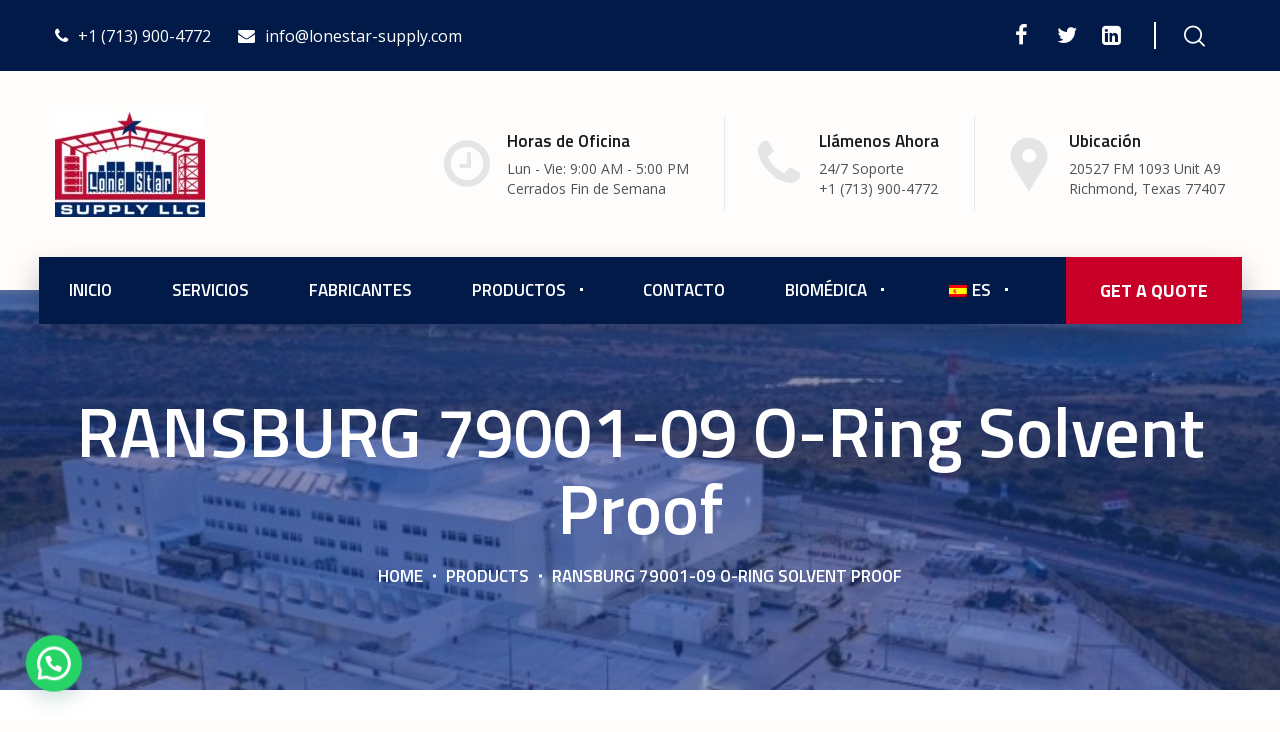

--- FILE ---
content_type: text/html; charset=UTF-8
request_url: https://www.lonestar-supply.com/product/o-ring-solvent-proof-8/
body_size: 28446
content:
<!DOCTYPE html>
<html lang="es-ES">
<head>
			<meta charset="UTF-8">
		<meta name="viewport" content="width=device-width, initial-scale=1, maximum-scale=1">
		<meta name="format-detection" content="telephone=no">
		<link rel="profile" href="https://gmpg.org/xfn/11">
		<link rel="pingback" href="https://www.lonestar-supply.com/xmlrpc.php">
	<title>RANSBURG 79001-09 O-Ring Solvent Proof &#8211; Lone Star Supply</title>
<meta name='robots' content='max-image-preview:large' />
	<style>img:is([sizes="auto" i], [sizes^="auto," i]) { contain-intrinsic-size: 3000px 1500px }</style>
	<script>window._wca = window._wca || [];</script>
<link rel='dns-prefetch' href='//stats.wp.com' />
<link rel='dns-prefetch' href='//fonts.googleapis.com' />
<link rel="alternate" type="application/rss+xml" title="Lone Star Supply &raquo; Feed" href="https://www.lonestar-supply.com/feed/" />
<link rel="alternate" type="application/rss+xml" title="Lone Star Supply &raquo; Feed de los comentarios" href="https://www.lonestar-supply.com/comments/feed/" />
<link rel="alternate" type="application/rss+xml" title="Lone Star Supply &raquo; Comentario RANSBURG 79001-09 O-Ring Solvent Proof del feed" href="https://www.lonestar-supply.com/product/o-ring-solvent-proof-8/feed/" />
<script type="text/javascript">
/* <![CDATA[ */
window._wpemojiSettings = {"baseUrl":"https:\/\/s.w.org\/images\/core\/emoji\/15.0.3\/72x72\/","ext":".png","svgUrl":"https:\/\/s.w.org\/images\/core\/emoji\/15.0.3\/svg\/","svgExt":".svg","source":{"concatemoji":"https:\/\/www.lonestar-supply.com\/wp-includes\/js\/wp-emoji-release.min.js?ver=6.7.4"}};
/*! This file is auto-generated */
!function(i,n){var o,s,e;function c(e){try{var t={supportTests:e,timestamp:(new Date).valueOf()};sessionStorage.setItem(o,JSON.stringify(t))}catch(e){}}function p(e,t,n){e.clearRect(0,0,e.canvas.width,e.canvas.height),e.fillText(t,0,0);var t=new Uint32Array(e.getImageData(0,0,e.canvas.width,e.canvas.height).data),r=(e.clearRect(0,0,e.canvas.width,e.canvas.height),e.fillText(n,0,0),new Uint32Array(e.getImageData(0,0,e.canvas.width,e.canvas.height).data));return t.every(function(e,t){return e===r[t]})}function u(e,t,n){switch(t){case"flag":return n(e,"\ud83c\udff3\ufe0f\u200d\u26a7\ufe0f","\ud83c\udff3\ufe0f\u200b\u26a7\ufe0f")?!1:!n(e,"\ud83c\uddfa\ud83c\uddf3","\ud83c\uddfa\u200b\ud83c\uddf3")&&!n(e,"\ud83c\udff4\udb40\udc67\udb40\udc62\udb40\udc65\udb40\udc6e\udb40\udc67\udb40\udc7f","\ud83c\udff4\u200b\udb40\udc67\u200b\udb40\udc62\u200b\udb40\udc65\u200b\udb40\udc6e\u200b\udb40\udc67\u200b\udb40\udc7f");case"emoji":return!n(e,"\ud83d\udc26\u200d\u2b1b","\ud83d\udc26\u200b\u2b1b")}return!1}function f(e,t,n){var r="undefined"!=typeof WorkerGlobalScope&&self instanceof WorkerGlobalScope?new OffscreenCanvas(300,150):i.createElement("canvas"),a=r.getContext("2d",{willReadFrequently:!0}),o=(a.textBaseline="top",a.font="600 32px Arial",{});return e.forEach(function(e){o[e]=t(a,e,n)}),o}function t(e){var t=i.createElement("script");t.src=e,t.defer=!0,i.head.appendChild(t)}"undefined"!=typeof Promise&&(o="wpEmojiSettingsSupports",s=["flag","emoji"],n.supports={everything:!0,everythingExceptFlag:!0},e=new Promise(function(e){i.addEventListener("DOMContentLoaded",e,{once:!0})}),new Promise(function(t){var n=function(){try{var e=JSON.parse(sessionStorage.getItem(o));if("object"==typeof e&&"number"==typeof e.timestamp&&(new Date).valueOf()<e.timestamp+604800&&"object"==typeof e.supportTests)return e.supportTests}catch(e){}return null}();if(!n){if("undefined"!=typeof Worker&&"undefined"!=typeof OffscreenCanvas&&"undefined"!=typeof URL&&URL.createObjectURL&&"undefined"!=typeof Blob)try{var e="postMessage("+f.toString()+"("+[JSON.stringify(s),u.toString(),p.toString()].join(",")+"));",r=new Blob([e],{type:"text/javascript"}),a=new Worker(URL.createObjectURL(r),{name:"wpTestEmojiSupports"});return void(a.onmessage=function(e){c(n=e.data),a.terminate(),t(n)})}catch(e){}c(n=f(s,u,p))}t(n)}).then(function(e){for(var t in e)n.supports[t]=e[t],n.supports.everything=n.supports.everything&&n.supports[t],"flag"!==t&&(n.supports.everythingExceptFlag=n.supports.everythingExceptFlag&&n.supports[t]);n.supports.everythingExceptFlag=n.supports.everythingExceptFlag&&!n.supports.flag,n.DOMReady=!1,n.readyCallback=function(){n.DOMReady=!0}}).then(function(){return e}).then(function(){var e;n.supports.everything||(n.readyCallback(),(e=n.source||{}).concatemoji?t(e.concatemoji):e.wpemoji&&e.twemoji&&(t(e.twemoji),t(e.wpemoji)))}))}((window,document),window._wpemojiSettings);
/* ]]> */
</script>
<style id='wp-emoji-styles-inline-css' type='text/css'>

	img.wp-smiley, img.emoji {
		display: inline !important;
		border: none !important;
		box-shadow: none !important;
		height: 1em !important;
		width: 1em !important;
		margin: 0 0.07em !important;
		vertical-align: -0.1em !important;
		background: none !important;
		padding: 0 !important;
	}
</style>
<link rel='stylesheet' id='wp-block-library-css' href='https://www.lonestar-supply.com/wp-includes/css/dist/block-library/style.min.css?ver=6.7.4' type='text/css' media='all' />
<link rel='stylesheet' id='wc-blocks-vendors-style-css' href='https://www.lonestar-supply.com/wp-content/plugins/woocommerce/packages/woocommerce-blocks/build/wc-blocks-vendors-style.css?ver=5.7.2' type='text/css' media='all' />
<link rel='stylesheet' id='wc-blocks-style-css' href='https://www.lonestar-supply.com/wp-content/plugins/woocommerce/packages/woocommerce-blocks/build/wc-blocks-style.css?ver=5.7.2' type='text/css' media='all' />
<link rel='stylesheet' id='mediaelement-css' href='https://www.lonestar-supply.com/wp-includes/js/mediaelement/mediaelementplayer-legacy.min.css?ver=4.2.17' type='text/css' media='all' />
<link rel='stylesheet' id='wp-mediaelement-css' href='https://www.lonestar-supply.com/wp-includes/js/mediaelement/wp-mediaelement.min.css?ver=6.7.4' type='text/css' media='all' />
<style id='jetpack-sharing-buttons-style-inline-css' type='text/css'>
.jetpack-sharing-buttons__services-list{display:flex;flex-direction:row;flex-wrap:wrap;gap:0;list-style-type:none;margin:5px;padding:0}.jetpack-sharing-buttons__services-list.has-small-icon-size{font-size:12px}.jetpack-sharing-buttons__services-list.has-normal-icon-size{font-size:16px}.jetpack-sharing-buttons__services-list.has-large-icon-size{font-size:24px}.jetpack-sharing-buttons__services-list.has-huge-icon-size{font-size:36px}@media print{.jetpack-sharing-buttons__services-list{display:none!important}}.editor-styles-wrapper .wp-block-jetpack-sharing-buttons{gap:0;padding-inline-start:0}ul.jetpack-sharing-buttons__services-list.has-background{padding:1.25em 2.375em}
</style>
<style id='joinchat-button-style-inline-css' type='text/css'>
.wp-block-joinchat-button{border:none!important;text-align:center}.wp-block-joinchat-button figure{display:table;margin:0 auto;padding:0}.wp-block-joinchat-button figcaption{font:normal normal 400 .6em/2em var(--wp--preset--font-family--system-font,sans-serif);margin:0;padding:0}.wp-block-joinchat-button .joinchat-button__qr{background-color:#fff;border:6px solid #25d366;border-radius:30px;box-sizing:content-box;display:block;height:200px;margin:auto;overflow:hidden;padding:10px;width:200px}.wp-block-joinchat-button .joinchat-button__qr canvas,.wp-block-joinchat-button .joinchat-button__qr img{display:block;margin:auto}.wp-block-joinchat-button .joinchat-button__link{align-items:center;background-color:#25d366;border:6px solid #25d366;border-radius:30px;display:inline-flex;flex-flow:row nowrap;justify-content:center;line-height:1.25em;margin:0 auto;text-decoration:none}.wp-block-joinchat-button .joinchat-button__link:before{background:transparent var(--joinchat-ico) no-repeat center;background-size:100%;content:"";display:block;height:1.5em;margin:-.75em .75em -.75em 0;width:1.5em}.wp-block-joinchat-button figure+.joinchat-button__link{margin-top:10px}@media (orientation:landscape)and (min-height:481px),(orientation:portrait)and (min-width:481px){.wp-block-joinchat-button.joinchat-button--qr-only figure+.joinchat-button__link{display:none}}@media (max-width:480px),(orientation:landscape)and (max-height:480px){.wp-block-joinchat-button figure{display:none}}

</style>
<style id='classic-theme-styles-inline-css' type='text/css'>
/*! This file is auto-generated */
.wp-block-button__link{color:#fff;background-color:#32373c;border-radius:9999px;box-shadow:none;text-decoration:none;padding:calc(.667em + 2px) calc(1.333em + 2px);font-size:1.125em}.wp-block-file__button{background:#32373c;color:#fff;text-decoration:none}
</style>
<style id='global-styles-inline-css' type='text/css'>
:root{--wp--preset--aspect-ratio--square: 1;--wp--preset--aspect-ratio--4-3: 4/3;--wp--preset--aspect-ratio--3-4: 3/4;--wp--preset--aspect-ratio--3-2: 3/2;--wp--preset--aspect-ratio--2-3: 2/3;--wp--preset--aspect-ratio--16-9: 16/9;--wp--preset--aspect-ratio--9-16: 9/16;--wp--preset--color--black: #000000;--wp--preset--color--cyan-bluish-gray: #abb8c3;--wp--preset--color--white: #ffffff;--wp--preset--color--pale-pink: #f78da7;--wp--preset--color--vivid-red: #cf2e2e;--wp--preset--color--luminous-vivid-orange: #ff6900;--wp--preset--color--luminous-vivid-amber: #fcb900;--wp--preset--color--light-green-cyan: #7bdcb5;--wp--preset--color--vivid-green-cyan: #00d084;--wp--preset--color--pale-cyan-blue: #8ed1fc;--wp--preset--color--vivid-cyan-blue: #0693e3;--wp--preset--color--vivid-purple: #9b51e0;--wp--preset--gradient--vivid-cyan-blue-to-vivid-purple: linear-gradient(135deg,rgba(6,147,227,1) 0%,rgb(155,81,224) 100%);--wp--preset--gradient--light-green-cyan-to-vivid-green-cyan: linear-gradient(135deg,rgb(122,220,180) 0%,rgb(0,208,130) 100%);--wp--preset--gradient--luminous-vivid-amber-to-luminous-vivid-orange: linear-gradient(135deg,rgba(252,185,0,1) 0%,rgba(255,105,0,1) 100%);--wp--preset--gradient--luminous-vivid-orange-to-vivid-red: linear-gradient(135deg,rgba(255,105,0,1) 0%,rgb(207,46,46) 100%);--wp--preset--gradient--very-light-gray-to-cyan-bluish-gray: linear-gradient(135deg,rgb(238,238,238) 0%,rgb(169,184,195) 100%);--wp--preset--gradient--cool-to-warm-spectrum: linear-gradient(135deg,rgb(74,234,220) 0%,rgb(151,120,209) 20%,rgb(207,42,186) 40%,rgb(238,44,130) 60%,rgb(251,105,98) 80%,rgb(254,248,76) 100%);--wp--preset--gradient--blush-light-purple: linear-gradient(135deg,rgb(255,206,236) 0%,rgb(152,150,240) 100%);--wp--preset--gradient--blush-bordeaux: linear-gradient(135deg,rgb(254,205,165) 0%,rgb(254,45,45) 50%,rgb(107,0,62) 100%);--wp--preset--gradient--luminous-dusk: linear-gradient(135deg,rgb(255,203,112) 0%,rgb(199,81,192) 50%,rgb(65,88,208) 100%);--wp--preset--gradient--pale-ocean: linear-gradient(135deg,rgb(255,245,203) 0%,rgb(182,227,212) 50%,rgb(51,167,181) 100%);--wp--preset--gradient--electric-grass: linear-gradient(135deg,rgb(202,248,128) 0%,rgb(113,206,126) 100%);--wp--preset--gradient--midnight: linear-gradient(135deg,rgb(2,3,129) 0%,rgb(40,116,252) 100%);--wp--preset--font-size--small: 13px;--wp--preset--font-size--medium: 20px;--wp--preset--font-size--large: 36px;--wp--preset--font-size--x-large: 42px;--wp--preset--spacing--20: 0.44rem;--wp--preset--spacing--30: 0.67rem;--wp--preset--spacing--40: 1rem;--wp--preset--spacing--50: 1.5rem;--wp--preset--spacing--60: 2.25rem;--wp--preset--spacing--70: 3.38rem;--wp--preset--spacing--80: 5.06rem;--wp--preset--shadow--natural: 6px 6px 9px rgba(0, 0, 0, 0.2);--wp--preset--shadow--deep: 12px 12px 50px rgba(0, 0, 0, 0.4);--wp--preset--shadow--sharp: 6px 6px 0px rgba(0, 0, 0, 0.2);--wp--preset--shadow--outlined: 6px 6px 0px -3px rgba(255, 255, 255, 1), 6px 6px rgba(0, 0, 0, 1);--wp--preset--shadow--crisp: 6px 6px 0px rgba(0, 0, 0, 1);}:where(.is-layout-flex){gap: 0.5em;}:where(.is-layout-grid){gap: 0.5em;}body .is-layout-flex{display: flex;}.is-layout-flex{flex-wrap: wrap;align-items: center;}.is-layout-flex > :is(*, div){margin: 0;}body .is-layout-grid{display: grid;}.is-layout-grid > :is(*, div){margin: 0;}:where(.wp-block-columns.is-layout-flex){gap: 2em;}:where(.wp-block-columns.is-layout-grid){gap: 2em;}:where(.wp-block-post-template.is-layout-flex){gap: 1.25em;}:where(.wp-block-post-template.is-layout-grid){gap: 1.25em;}.has-black-color{color: var(--wp--preset--color--black) !important;}.has-cyan-bluish-gray-color{color: var(--wp--preset--color--cyan-bluish-gray) !important;}.has-white-color{color: var(--wp--preset--color--white) !important;}.has-pale-pink-color{color: var(--wp--preset--color--pale-pink) !important;}.has-vivid-red-color{color: var(--wp--preset--color--vivid-red) !important;}.has-luminous-vivid-orange-color{color: var(--wp--preset--color--luminous-vivid-orange) !important;}.has-luminous-vivid-amber-color{color: var(--wp--preset--color--luminous-vivid-amber) !important;}.has-light-green-cyan-color{color: var(--wp--preset--color--light-green-cyan) !important;}.has-vivid-green-cyan-color{color: var(--wp--preset--color--vivid-green-cyan) !important;}.has-pale-cyan-blue-color{color: var(--wp--preset--color--pale-cyan-blue) !important;}.has-vivid-cyan-blue-color{color: var(--wp--preset--color--vivid-cyan-blue) !important;}.has-vivid-purple-color{color: var(--wp--preset--color--vivid-purple) !important;}.has-black-background-color{background-color: var(--wp--preset--color--black) !important;}.has-cyan-bluish-gray-background-color{background-color: var(--wp--preset--color--cyan-bluish-gray) !important;}.has-white-background-color{background-color: var(--wp--preset--color--white) !important;}.has-pale-pink-background-color{background-color: var(--wp--preset--color--pale-pink) !important;}.has-vivid-red-background-color{background-color: var(--wp--preset--color--vivid-red) !important;}.has-luminous-vivid-orange-background-color{background-color: var(--wp--preset--color--luminous-vivid-orange) !important;}.has-luminous-vivid-amber-background-color{background-color: var(--wp--preset--color--luminous-vivid-amber) !important;}.has-light-green-cyan-background-color{background-color: var(--wp--preset--color--light-green-cyan) !important;}.has-vivid-green-cyan-background-color{background-color: var(--wp--preset--color--vivid-green-cyan) !important;}.has-pale-cyan-blue-background-color{background-color: var(--wp--preset--color--pale-cyan-blue) !important;}.has-vivid-cyan-blue-background-color{background-color: var(--wp--preset--color--vivid-cyan-blue) !important;}.has-vivid-purple-background-color{background-color: var(--wp--preset--color--vivid-purple) !important;}.has-black-border-color{border-color: var(--wp--preset--color--black) !important;}.has-cyan-bluish-gray-border-color{border-color: var(--wp--preset--color--cyan-bluish-gray) !important;}.has-white-border-color{border-color: var(--wp--preset--color--white) !important;}.has-pale-pink-border-color{border-color: var(--wp--preset--color--pale-pink) !important;}.has-vivid-red-border-color{border-color: var(--wp--preset--color--vivid-red) !important;}.has-luminous-vivid-orange-border-color{border-color: var(--wp--preset--color--luminous-vivid-orange) !important;}.has-luminous-vivid-amber-border-color{border-color: var(--wp--preset--color--luminous-vivid-amber) !important;}.has-light-green-cyan-border-color{border-color: var(--wp--preset--color--light-green-cyan) !important;}.has-vivid-green-cyan-border-color{border-color: var(--wp--preset--color--vivid-green-cyan) !important;}.has-pale-cyan-blue-border-color{border-color: var(--wp--preset--color--pale-cyan-blue) !important;}.has-vivid-cyan-blue-border-color{border-color: var(--wp--preset--color--vivid-cyan-blue) !important;}.has-vivid-purple-border-color{border-color: var(--wp--preset--color--vivid-purple) !important;}.has-vivid-cyan-blue-to-vivid-purple-gradient-background{background: var(--wp--preset--gradient--vivid-cyan-blue-to-vivid-purple) !important;}.has-light-green-cyan-to-vivid-green-cyan-gradient-background{background: var(--wp--preset--gradient--light-green-cyan-to-vivid-green-cyan) !important;}.has-luminous-vivid-amber-to-luminous-vivid-orange-gradient-background{background: var(--wp--preset--gradient--luminous-vivid-amber-to-luminous-vivid-orange) !important;}.has-luminous-vivid-orange-to-vivid-red-gradient-background{background: var(--wp--preset--gradient--luminous-vivid-orange-to-vivid-red) !important;}.has-very-light-gray-to-cyan-bluish-gray-gradient-background{background: var(--wp--preset--gradient--very-light-gray-to-cyan-bluish-gray) !important;}.has-cool-to-warm-spectrum-gradient-background{background: var(--wp--preset--gradient--cool-to-warm-spectrum) !important;}.has-blush-light-purple-gradient-background{background: var(--wp--preset--gradient--blush-light-purple) !important;}.has-blush-bordeaux-gradient-background{background: var(--wp--preset--gradient--blush-bordeaux) !important;}.has-luminous-dusk-gradient-background{background: var(--wp--preset--gradient--luminous-dusk) !important;}.has-pale-ocean-gradient-background{background: var(--wp--preset--gradient--pale-ocean) !important;}.has-electric-grass-gradient-background{background: var(--wp--preset--gradient--electric-grass) !important;}.has-midnight-gradient-background{background: var(--wp--preset--gradient--midnight) !important;}.has-small-font-size{font-size: var(--wp--preset--font-size--small) !important;}.has-medium-font-size{font-size: var(--wp--preset--font-size--medium) !important;}.has-large-font-size{font-size: var(--wp--preset--font-size--large) !important;}.has-x-large-font-size{font-size: var(--wp--preset--font-size--x-large) !important;}
:where(.wp-block-post-template.is-layout-flex){gap: 1.25em;}:where(.wp-block-post-template.is-layout-grid){gap: 1.25em;}
:where(.wp-block-columns.is-layout-flex){gap: 2em;}:where(.wp-block-columns.is-layout-grid){gap: 2em;}
:root :where(.wp-block-pullquote){font-size: 1.5em;line-height: 1.6;}
</style>
<link rel='stylesheet' id='contact-form-7-css' href='https://www.lonestar-supply.com/wp-content/plugins/contact-form-7/includes/css/styles.css?ver=6.0.6' type='text/css' media='all' />
<style id='contact-form-7-inline-css' type='text/css'>
.wpcf7 .wpcf7-recaptcha iframe {margin-bottom: 0;}.wpcf7 .wpcf7-recaptcha[data-align="center"] > div {margin: 0 auto;}.wpcf7 .wpcf7-recaptcha[data-align="right"] > div {margin: 0 0 0 auto;}
</style>
<link rel='stylesheet' id='cws_front_css-css' href='https://www.lonestar-supply.com/wp-content/plugins/cws-essentials//assets/css/main.css?ver=6.7.4' type='text/css' media='all' />
<link rel='stylesheet' id='cwssvgi-f-css-css' href='https://www.lonestar-supply.com/wp-content/plugins/cws-svgicons/cwssvgi_f.css?ver=6.7.4' type='text/css' media='all' />
<link rel='stylesheet' id='wpsm_ac-font-awesome-front-css' href='https://www.lonestar-supply.com/wp-content/plugins/responsive-accordion-and-collapse/css/font-awesome/css/font-awesome.min.css?ver=6.7.4' type='text/css' media='all' />
<link rel='stylesheet' id='wpsm_ac_bootstrap-front-css' href='https://www.lonestar-supply.com/wp-content/plugins/responsive-accordion-and-collapse/css/bootstrap-front.css?ver=6.7.4' type='text/css' media='all' />
<link rel='stylesheet' id='rs-plugin-settings-css' href='https://www.lonestar-supply.com/wp-content/plugins/revslider/public/assets/css/rs6.css?ver=6.4.11' type='text/css' media='all' />
<style id='rs-plugin-settings-inline-css' type='text/css'>
#rs-demo-id {}
</style>
<link rel='stylesheet' id='widgetopts-styles-css' href='https://www.lonestar-supply.com/wp-content/plugins/widget-options/assets/css/widget-options.css' type='text/css' media='all' />
<link rel='stylesheet' id='photoswipe-css' href='https://www.lonestar-supply.com/wp-content/plugins/woocommerce/assets/css/photoswipe/photoswipe.min.css?ver=5.7.1' type='text/css' media='all' />
<link rel='stylesheet' id='photoswipe-default-skin-css' href='https://www.lonestar-supply.com/wp-content/plugins/woocommerce/assets/css/photoswipe/default-skin/default-skin.min.css?ver=5.7.1' type='text/css' media='all' />
<style id='woocommerce-inline-inline-css' type='text/css'>
.woocommerce form .form-row .required { visibility: visible; }
</style>
<link rel='stylesheet' id='trp-language-switcher-style-css' href='https://www.lonestar-supply.com/wp-content/plugins/translatepress-multilingual/assets/css/trp-language-switcher.css?ver=2.9.11' type='text/css' media='all' />
<link rel='stylesheet' id='yith_ywraq_frontend-css' href='https://www.lonestar-supply.com/wp-content/plugins/yith-woocommerce-request-a-quote/assets/css/frontend.css?ver=2.1.1' type='text/css' media='all' />
<style id='yith_ywraq_frontend-inline-css' type='text/css'>
.woocommerce .add-request-quote-button.button, .woocommerce .add-request-quote-button-addons.button, .yith-wceop-ywraq-button-wrapper .add-request-quote-button.button, .yith-wceop-ywraq-button-wrapper .add-request-quote-button-addons.button{
    background-color: rgb(200,0,40)!important;
    color: #ffffff!important;
}
.woocommerce .add-request-quote-button.button:hover,  .woocommerce .add-request-quote-button-addons.button:hover,.yith-wceop-ywraq-button-wrapper .add-request-quote-button.button:hover,  .yith-wceop-ywraq-button-wrapper .add-request-quote-button-addons.button:hover{
    background-color: rgb(144,2,31)!important;
    color: #ffffff!important;
}


.cart button.single_add_to_cart_button{
	                 display:none!important;
	                }
</style>
<link rel='stylesheet' id='-css' href='//fonts.googleapis.com/css?family=Open+Sans%3A300%2Cregular%2C600%2C700%7CTitillium+Web%3A600%2C700%7CTitillium+Web%3A200%2C600%2C700&#038;subset=latin&#038;ver=6.7.4' type='text/css' media='all' />
<link rel='stylesheet' id='reset-css' href='https://www.lonestar-supply.com/wp-content/themes/trendustry/css/reset.css?ver=6.7.4' type='text/css' media='all' />
<link rel='stylesheet' id='layout-css' href='https://www.lonestar-supply.com/wp-content/themes/trendustry/css/layout.css?ver=6.7.4' type='text/css' media='all' />
<link rel='stylesheet' id='cws_font_awesome-css' href='https://www.lonestar-supply.com/wp-content/themes/trendustry/fonts/font-awesome/font-awesome.css?ver=6.7.4' type='text/css' media='all' />
<link rel='stylesheet' id='fancybox-css' href='https://www.lonestar-supply.com/wp-content/themes/trendustry/css/jquery.fancybox.css?ver=6.7.4' type='text/css' media='all' />
<link rel='stylesheet' id='select2_init-css' href='https://www.lonestar-supply.com/wp-content/themes/trendustry/css/select2.css?ver=6.7.4' type='text/css' media='all' />
<link rel='stylesheet' id='animate-css' href='https://www.lonestar-supply.com/wp-content/themes/trendustry/css/animate.css?ver=6.7.4' type='text/css' media='all' />
<style id='empty-inline-css' type='text/css'>

			.mobile_menu .menu-item a,
			.mobile_menu .menu-item .cws_megamenu_item_title,
			.mobile_menu_header {
			    font-family : Titillium Web;
			    font-size : 17px;
			    color : #ffffff;
			}
			.main-nav-container .menu-item a,
			.main-nav-container .menu-item a:hover,
			.main-nav-container .main-menu > .menu-item>a, 
			.main-nav-container .main-menu > .menu-item>span,
			.main-nav-container .menu-item .button_open,
			.main-nav-container .menu_extra_button,
			.site_name a{
				font-family:Titillium Web;color:#ffffff;font-size:17px;line-height:67px;;
			}
			.main-nav-container .topbar-menu > .menu-item > a{
				line-height: inherit;
			}
			.header_logo_part .logo_extra_info p
			{
			font-family : Titillium Web;
			}
			.header_container .menu_left_icons a,
			.header_container .menu_right_icons a,
			.main-nav-container .search_menu,
			.header_container .side_panel_icon,
			.main-nav-container .mini-cart,
			.header_wrapper_container .mobile_menu_wrapper .mini-cart,
			.header_wrapper_container .site_header .mobile_menu_wrapper .search_menu,

			.cws_mobile .header_wrapper_container .mobile_menu_wrapper .mini-cart,
			.cws_mobile .header_container .search_menu
			{
				color : #ffffff;
			}
			.header_container .menu_right_icons a:hover,
			.header_container .menu_left_icons a:hover,
			.main-nav-container .search_menu:hover
			{
                color : #c80028;
			}
			.main-menu .search_menu
			{
			font-size : 17px;
			}
			.menu-bar .ham,
			.menu-bar .ham:after,
			.menu-bar .ham:before,
			.menu_box .mobile_menu_hamburger span,
			.menu_box .mobile_menu_hamburger span::before,
			.menu_box .mobile_menu_hamburger span::after
			{
				background : rgba(255,255,255,1);
			}
			body .main-nav-container .main-menu > .menu-item>a,
			.main-nav-container .search_menu,
			.main-nav-container .main-menu > .menu-item.current-menu-ancestor>a,
			.main-nav-container .main-menu > .menu-item>.cws_megamenu_item_title,
			.header_container .side_panel_icon,
			.header_wrapper_container .header_nav_part:not(.mobile_nav) .main-nav-container > .main-menu > .menu-item:not(.current-menu-ancestor):not(:hover):not(.current-menu-item) > a,
			.header_wrapper_container .mini-cart,
			.site_name a,
			.header_container .menu_left_icon_bar a,
			.header_container .menu_right_icon_bar a,
			.header_container .menu_left_icons a,
			.header_container .menu_right_icons a,
			.cws_mobile .header_container .search_menu
			{
				color : #ffffff;
			}
			.main-nav-container .main-menu > .menu-item-has-children > a:after, 
			.main-nav-container .main-menu > .menu-item-object-megamenu_item > a:after, 
			.main-nav-container .main-menu > .menu-item-object-megamenu_item > .cws_megamenu_item_title:after,
			.header_container .menu_right_icons>*:after
			{
			    background-color: #ffffff;
			}
			.news .ce_title a.link_post,
			.cws_portfolio_items .post_info.outside .title_part a,
			.gallery-icon + .gallery-caption,
			.vc_general.vc_tta.vc_tta-tabs .vc_tta-tab .vc_tta-title-text,
			.cta_subtitle,
			.cta_title,
			.cta_desc_subtitle,
			.tribe-nav-label,
			.cta_offer + .cta_banner .cws_vc_shortcode_cta_banner .cws_vc_shortcode_banner_title,
			.cta_offer + .cta_banner .cws_vc_shortcode_cta_banner .cws_vc_shortcode_banner_price,
			.cta_offer + .cta_banner .cws_vc_shortcode_cta_banner .cws_vc_shortcode_banner_desc,
			.cws_vc_shortcode_pricing_plan .pricing_plan_price .price,
			form.wpcf7-form > div:not(.wpcf7-response-output)>p,
			.page_title .page_excerpt, 
			.page_content > main .grid_row.cws_tribe_events #tribe-bar-form label,
			form.wpcf7-form > div:not(.wpcf7-response-output)>label,
			#tribe-events-footer .tribe-events-sub-nav .tribe-events-nav-next a, #tribe-events-header .tribe-events-sub-nav .tribe-events-nav-next a,
			#tribe-events-footer .tribe-events-sub-nav li a, #tribe-events-header .tribe-events-sub-nav li a,
			blockquote,
			.cws_service_extra_button,
			.cws_service_item .cws_service_title,
			.cws_staff_post .cws_staff_post_terms,
			.bread-crumbs,
			blockquote,
			.nav_post_links,
			.comment_info_header .comment-meta .author-name,
			.comments-area .comment_list .comment-reply-link,
			.cws-widget .about_me .user_position,
			.cws-widget .recentcomments,
			.cws_vc_shortcode_pb .cws_vc_shortcode_pb_title,
			.woo_banner_wrapper .woo_banner .woo_banner_text .onsale,
			.widget_shopping_cart_content .buttons .button,
			.price .amount,
			.cws_portfolio_nav li a,
			.cws_staff_nav li a,
			.tribe_events_nav  li a,
			.cws_classes_nav li a,
			.vc_tta.vc_general.vc_tta-accordion .vc_tta-panel-title > a > .vc_tta-title-text,
			.posts_grid_carousel .post_wrapper .cws_custom_button_wrapper a,
			.cws_custom_button,
			.cws_vc_shortcode_milestone .cws_vc_shortcode_milestone_data .cws_vc_shortcode_milestone_number,
			.milestone_wrapper .cws_vc_shortcode_milestone_title,
			.benefits_subtitle_wrapper,
			.quote_cell,
			.logo_box_text-title,
			.button:not(.add_to_cart_button),
			.add_large_button
			{
			font-family: Titillium Web;
			}
			figcaption .title_info h3, .trendustry-new-layout .cws-widget .widget-title,.woo_product_post_title.posts_grid_post_title, .comments-area .comment-reply-title,
			.woocommerce div[class^="post-"] h1.product_title.entry-title, .page_title.customized .title h1, .bg_page_header .title h1, .slash-icon, .widgettitle, .page_title .title
			{
				font-family:Titillium Web;color:#191919;font-size:52px;line-height:59px;
			}
			.testimonial .author figcaption,
			.testimonial .quote .quote_link:hover,
			.pagination a,
			.widget-title,
			.ce_toggle.alt .accordion_title:hover,
			.pricing_table_column .price_section,
			.comments-area .comments_title,
			.comments-area .comment-meta,
			.comments-area .comment-reply-title,
			.comments-area .comment-respond .comment-form input:not([type='submit']),
			.comments-area .comment-respond .comment-form textarea,
			.page_title .bread-crumbs,
			.benefits_container .cws_textwidget_content .link a:hover,
			.cws_portfolio_fw .title,
			.cws_portfolio_fw .cats a:hover,
			.msg_404,
			.cws_portfolio_items .post_info.outside .title_part a,
			.nav_post_links .sub_title,
			blockquote
			{
			color:#191919;
			}
			h1, h2, h3, h4, h5, h6,
			.information_group_title
			{
			font-family: Titillium Web;
			color: #191919;
			}
			.news .ce_title a,
			.news .ce_title a:hover
			{
			color: #191919;
			}
			.page_title .title h1
			{
			font-size: 70px;
			}
			.posts_grid.cws_portfolio_posts_grid h2.widgettitle
			{
			font-size:52px;
			}
			.animated 
			{
				-webkit-animation-duration: 0.5s;
				animation-duration: 0.5s;
			}
				ul.products.list li.product .woo_product_post_title.posts_grid_post_title,
				ul.products li.product .price,
				.wc-tabs > li > a
				{
				font-family: Titillium Web;
				}
		body
		{
		font-family:Open Sans;color:#7f7f8a;font-size:15px;line-height:24px;
		}
		.news .ce_title a,
		.tribe-this-week-events-widget .tribe-this-week-widget-horizontal .entry-title,.tribe-this-week-events-widget  .tribe-this-week-widget-horizontal .entry-title a,
		form.wpcf7-form > div:not(.wpcf7-response-output)>p span, 
		.main-nav-container .sub-menu .cws_megamenu_item .widgettitle,
		form.wpcf7-form > div:not(.wpcf7-response-output)>label span,
		.tribe-events-schedule h2,
		.trendustry-new-layout .tooltipster-light .tooltipster-content,
		.cws_textmodule .cws_textmodule_titles .cws_textmodule_subtitle,
		.cws_custom_button_wrapper,
		h5.testimonial_name
		{
		font-family:Open Sans;
		}
		.cws-widget ul li>a,
		.comments-area .comments_nav.carousel_nav_panel a,
		.cws_img_navigation.carousel_nav_panel a,
		.cws_portfolio_fw .cats a,
		.cws_portfolio .categories a,
		.row_bg .ce_accordion.alt .accordion_title,
		.row_bg .ce_toggle .accordion_title,
		.mini-cart .woo_mini_cart,
		.thumb_staff_posts_title a,
		.tribe-this-week-widget-wrapper .tribe-this-week-widget-day .duration, .tribe-this-week-widget-wrapper .tribe-this-week-widget-day .tribe-venue,
		.thumb_staff_posts_title,
		#mc_embed_signup input,
		.mc4wp-form .mc4wp-form-fields input,
		form.wpcf7-form > div:not(.wpcf7-response-output) .select2-selection--single .select2-selection__rendered,.cws-widget #wp-calendar tbody td a:hover,
		.tribe-mini-calendar .tribe-events-has-events div[id*="daynum-"] a:hover,
		.cws-widget #wp-calendar td:hover, .cws-widget #wp-calendar tfoot td#prev:hover a:before,
		form.wpcf7-form > div:not(.wpcf7-response-output) .select2-selection--single .select2-selection__arrow b,
		.main-nav-container .sub-menu .cws_megamenu_item .widgettitle,
		.vc_general.vc_tta.vc_tta-tabs .vc_tta-tabs-list .vc_tta-tab, .tabs.wc-tabs li,
		#tribe-events-content .tribe-events-calendar div[id*=tribe-events-event-] h3.tribe-events-month-event-title,
		.tribe-events-calendar td.tribe-events-past div[id*=tribe-events-daynum-],
		.tribe-events-calendar td.tribe-events-present div[id*=tribe-events-daynum-],
		.tribe-events-calendar td.tribe-events-past div[id*=tribe-events-daynum-]>a,
		#tribe-events-content .tribe-events-calendar div[id*=tribe-events-event-] h3.tribe-events-month-event-title a,
		.tribe-events-calendar td div[id*=tribe-events-daynum-] > a,
		.posts_grid .portfolio_item_post.under_img .cws_portfolio_posts_grid_post_content
		{
		color:#7f7f8a;
		}
		.mini-cart .woo_mini_cart,
		body input, body  textarea, body select
		{
		font-size:15px;
		}
		body input,
		body textarea,
		form input.cws_submit,
		.cws_textmodule .cws_textmodule_icon,
		.cws_textmodule_content p
		{
		line-height:24px;
		}
		abbr
		{
		border-bottom-color:#7f7f8a;
		}
		.dropcap
		{
		font-size:30px;
		line-height:48px;
		width:48px;
		}
				.widget .woocommerce-product-search .screen-reader-text:before,
				.woocommerce .cart_totals h2,
				.woocommerce-checkout h3
				{
					font-size: 15px;
				}
				#top_panel_woo_minicart,
				.woocommerce .button,
				.shop_table.cart .coupon .button:hover,
				.shop_table.cart input[name="update_cart"]:hover,
				.woocommerce .checkout-button:hover,
				.checkout_coupon input[name="apply_coupon"]:hover,
				#top_panel_woo_minicart .buttons .button:hover,
				#top_panel_woo_minicart .buttons .button.checkout:hover,
				.woocommerce .cart_totals h2,
				.woocommerce-checkout h3
				{
				color: #7f7f8a;
				}
				.tipr_content,
				.woocommerce .cart_totals h2,
				.woocommerce-checkout h3
				{
					font-family: Open Sans;
				}
				.woocommerce .cart_totals h2,
				.woocommerce-checkout h3
				{
					line-height: 24px;
				}
				/*============================THEME COLOR 1============================*/
.news .button_cont a:hover,
.news .btn-read-more a:before,
.news .post_post.format-quote .quote_wrap:after,
.sl-icon:before,
.news .comments_link>a:hover,
.comments_link i,
.cws_service_item .cws_service_icon,
ul.bullets-list li:before,
.news.single .item > .post_meta .social_share a:hover,
.post_meta .social_share a:hover,
.tribe-this-week-events-widget .tribe-this-week-widget-horizontal .entry-title,
.tribe-this-week-events-widget  .tribe-this-week-widget-horizontal .entry-title a,
.widgettitle .divider,
div.search_wrapper:before,
#mc_embed_signup .mc-field-group ~ .clear input:hover,
.cws-widget .woocommerce-product-search .screen-reader-text:before,
.cws-widget .cws_social_links .cws_social_link,
table.shop_table.woocommerce-checkout-review-order-table>tfoot .order-total td,
table.shop_table.woocommerce-checkout-review-order-table>tfoot .order-total th,
.post_post_info > .post_meta .social_share a:hover,
#tribe-events-content .tribe-event-duration:before,
#tribe-events-footer .tribe-events-sub-nav li a, #tribe-events-header .tribe-events-sub-nav li a,
#tribe-events-content .tribe-event-duration:hover:before,
#tribe-events-footer .tribe-events-sub-nav li a:hover, 
#tribe-events-header .tribe-events-sub-nav li a:hover, 
#tribe-events-footer .tribe-events-sub-nav .tribe-events-nav-next a:hover,
#tribe-events-header .tribe-events-sub-nav .tribe-events-nav-next a:hover,
#tribe-events-footer .tribe-events-sub-nav .tribe-events-nav-next a, #tribe-events-header .tribe-events-sub-nav .tribe-events-nav-next a,
.cws_staff_nav li a.active .title_nav_staff,
.cws-widget #wp-calendar tfoot td#prev a:before,
.cws-widget #wp-calendar tfoot td#next a:before,
.item .post_bottom_wrapper .post_categories i,
.news .btn-read-more a,
.main-menu .sub-menu .menu-item.current-menu-ancestor>a,
.main-nav-container .main-menu > .menu-item>a:after,
.main-nav-container .main-menu > .menu-item>span.cws_megamenu_item_title:after,
.cws_staff_posts_grid .widget_header .carousel_nav span:hover,
.single_classes .carousel_nav span:hover,
.single_portfolio .carousel_nav span:hover,
.slash-icon,
.testimonial .testimonial_quote_icon,
.vc_pie_chart .vc_pie_wrapper,
.bg_page_header .bread-crumbs a:hover,
.product_list_widget li .quantity > span,
div.product .comment-text .meta strong,
.page_content.search_results .search-submit:hover,
.news .item .post_categories .post_tags .post_terms,
.menu_box .header_logo_part .logo_extra_info p,
.menu_box .header_logo_part .logo_extra_info a,
.news.posts_grid_special .item .post_title a,
.cws-widget ul li:before,
.cws-widget .post_item .post_title a,
.cws-widget .recentcomments,
.cws_vc_shortcode_pb .cws_vc_shortcode_pb_title,
.tabs.wc-tabs > li > a,
#main .cws-widget .widget-title .inherit-wt,
.woo_mini_cart .woocommerce-mini-cart__buttons.buttons a + a:hover,
.cws_portfolio_nav li a,
.cws_staff_nav li a,
.tribe_events_nav  li a,
.cws_classes_nav li a,
.cws-widget #wp-calendar tbody,
.vc_tta.vc_general.vc_tta-accordion .vc_tta-panel-title > a > .vc_tta-title-text,
.woocommerce .return-to-shop .button.wc-backward:hover,
.cws_custom_select:before,
.header_cont .main-nav-container .sub-menu .sub-menu > .menu-item:hover > a,
.sticky_header .main-nav-container .main-menu > .menu-item >a ,
.sticky_header .main-nav-container .main-menu > .menu-item:hover > a,
.sticky_header .main-nav-container .main-menu > .menu-item>.cws_megamenu_item_title,
.carousel_nav_panel .next:before,
.carousel_nav_panel .prev:before,
.milestone_wrapper .cws_vc_shortcode_milestone_title,
.layout-special .item .post_title:after,
.main-nav-container .sub-menu .cws_megamenu_item .menu-item>a,
.news .item .post_top_wrapper div.post_category a:hover,
.news .item .post_top_wrapper div.post_tags a:hover,
.sticky_header .header_container .menu_right_icons a,
.sticky_header .header_container .menu_left_icons a,
p.cws_submit .cws_first_color:hover,
.header_site_title,
.post_author,
.news .item .post_top_wrapper .post_author a,
.rss-block .rsswidget
{
	color: rgb(0,38,101);
}

.nav_post_links a
{
    color: rgba(0,38,101, .4);
}

.news .post_post.format-link .post_title a:after,
.news .btn-read-more a:after,
.posts_grid.cws_portfolio_posts_grid .post_wrapper:hover .pic:before,
.pagination .page_links > span:not([class]):before,
button,
.vc_toggle .vc_toggle_icon:before, .vc_toggle .vc_toggle_icon:after,
.vc_tta.vc_general.vc_tta-accordion .vc_tta-controls-icon.vc_tta-controls-icon-plus:before, 
.vc_tta.vc_general.vc_tta-accordion .vc_tta-controls-icon.vc_tta-controls-icon-plus:after,
.cws_vc_shortcode_cta,
.cws_vc_shortcode_pricing_plan  .pricing_plan_price_wrapper,
.cta_offer + .cta_banner .cws_vc_shortcode_cta_banner,
.cws_img_frame:before, .gallery-icon a:before,
.post_format_quote_media_wrapper .cws_vc_shortcode_module .quote_bg_c,
.single .news .quote-wrap .quote_bg_c,
.news .button_cont a,
#mc_embed_signup .clear,
#mc_embed_signup .mc-field-group ~ .clear input,
.shop_table.cart .actions .coupon [name='apply_coupon'],
.woocommerce .checkout_coupon input[name="apply_coupon"],
.menu .menu-item.current-menu-item>a:before,
.header_cont .menu-item.current-menu-parent .current-menu-item>a:before,
.banner_404:before,
.portfolio_item_post .side_load .load_bg,
.single_staff_wrapper .post_terms a:hover,
.wpcf7-response-output.wpcf7-mail-sent-ok,
.mc4wp-form .mc4wp-form-fields > p + p,
#tribe-events .tribe-events-button, #tribe-events .tribe-events-button:hover, #tribe_events_filters_wrapper input[type=submit], .tribe-events-button, .tribe-events-button.tribe-active:hover, .tribe-events-button.tribe-inactive, .tribe-events-button:hover,
.tribe-events-calendar td.tribe-events-present div[id*=tribe-events-daynum-],
.page_content > main .grid_row.cws_tribe_events #tribe-events-bar,
.tribe-events-calendar td.tribe-events-present div[id*=tribe-events-daynum-] > a,
.cws-widget .gallery-icon a:before,
.cws-widget .search-form:hover label:before,
.cws_mobile ul.mobile_menu > li.current-menu-item > .menu_row, 
.cws_mobile ul.mobile_menu > li.current-menu-parent > .menu_row, 
.cws_mobile ul.mobile_menu > li.current-menu-ancestor > .menu_row, 
.cws_mobile ul.mobile_menu li.active > .menu_row, 
.cws_staff_post.post_single .post_social_links,
.cws_service_item.a-center .cws_service_title:before,
.related_portfolio .carousel_nav .prev,
.related_portfolio .carousel_nav .next,
.cws-widget #wp-calendar caption,
.cws-widget .search-form input[type='submit'],
.cws-widget .tagcloud a,
.cws-widget .portfolio_item_thumb .pic .hover-effect,
.posts_grid .category_carousel .owl-controls .owl-prev,
.posts_grid .category_carousel .owl-controls .owl-next,
div.product #reviews #review_form #commentform .form-submit .submit,
.woo_mini_cart .woocommerce-mini-cart__buttons.buttons a + a,
.woocommerce .return-to-shop .button.wc-backward,
.woocommerce-message .button,
.main-nav-container .main-menu .menu-item,
.sticky_header .main-nav-container .main-menu > .menu-item-has-children > a:after,
.sticky_header .main-nav-container .main-menu > .menu-item-object-megamenu_item > a:after,
.sticky_header .main-nav-container .main-menu > .menu-item-object-megamenu_item > .cws_megamenu_item_title:after,
p.cws_submit .cws_second_color:hover:after,
p.cws_submit .cws_second_color:hover,
.cws_mobile #top_panel_curtain:before,
.cws_mobile #top_panel_curtain:after,
.menu_box .side_panel_icon span,
.menu-bar .ham,
.menu-bar .ham:after,
.menu-bar .ham:before,
.menu_box .mobile_menu_hamburger span,
.menu_box .mobile_menu_hamburger span::before,
.menu_box .mobile_menu_hamburger span::after,
#scroll_to_top:hover
{
	background-color: rgb(0,38,101);
}
.price_slider .ui-slider-range{
    background-color: rgba(0,38,101, .3);
}
.news .button_cont a:before,
.vc_toggle .vc_toggle_icon,
.wpb-js-composer .vc_tta.vc_tta-accordion .vc_tta-controls-icon-position-left .vc_tta-controls-icon,
.cws_sc_carousel .prev,.cws_sc_carousel .next,
.select2-dropdown,
#mc_embed_signup .mc-field-group ~ .clear input,
.woocommerce .woocommerce-tabs .tabs li.active,
.button:not(.add_to_cart_button),
.add_large_button,
.select2-container .select2-selection--single:focus,
.select2-container .select2-selection--single:active,
.select2-container .select2-selection--single:focus,
.select2-container.select2-container--open .select2-selection--single,
.woocommerce .checkout_coupon input[name="apply_coupon"],
.shop_table.cart .actions .coupon [name='apply_coupon'],
.cws_hotspot  .cq-hotspots .hotspot-item a,
.sticky_header .main-nav-container .main-menu > .menu-item>a:before, 
.sticky_header .main-nav-container .main-menu > .menu-item>span:before,
#tribe-events .tribe-events-button, #tribe-events .tribe-events-button:hover, #tribe_events_filters_wrapper input[type=submit], .tribe-events-button, .tribe-events-button.tribe-active:hover, .tribe-events-button.tribe-inactive, .tribe-events-button:hover,
.site_header .search_menu_cont .search-form .search-field:focus,
.main-nav-container .sub-menu .menu-item>a:before,
.main-nav-container .main-menu > .menu-item.wpml-ls-menu-item .sub-menu a:before,
.main-nav-container .sub-menu .menu-item,
.mobile_menu .menu_row a:before,
.cws_service_item.a-center .cws_service_title:after,
.cws_mobile ul.mobile_menu li.current-menu-ancestor li.current-menu-ancestor:not(.active) > .menu_row a:before,
div.product #reviews #review_form #commentform .form-submit .submit,
.woo_mini_cart .woocommerce-mini-cart__buttons.buttons a + a,
.woocommerce .return-to-shop .button.wc-backward,
p.cws_submit .cws_first_color,
p.cws_submit .cws_first_color:hover,
.cws-widget .search-form input[type='submit']
{
	border-color: rgb(0,38,101);
}

.vc_toggle .vc_toggle_title > h4,
.vc_tta.vc_general.vc_tta-accordion .vc_tta-panel.vc_active .vc_tta-panel-title > a > *,
.cws_sc_carousel .prev:before,
.cws_sc_carousel .next:before,
.tab_content_classes,
.related_classes.single_classes .tab_content_classes,
.discount_gifts_cards,
.posts_grid.tribe_events_posts_grid .entry-title,
.posts_grid.tribe_events_posts_grid .entry-title a,
.post_meta .social_share a,
.comments_link:hover,
.comments_link:hover i:before,
.news.single .item > .post_meta .social_share a,
.comments-area .comment-meta .author-name,
.tribe-events-calendar div[id*=tribe-events-event-] h3.tribe-events-month-event-title a,
.tribe-nav-label,
.tribe-this-week-nav-link.nav-next .tribe-nav-label + span:after,
.tribe-this-week-nav-link.nav-previous span:not(.tribe-nav-label):before,
form.wpcf7-form > div:not(.wpcf7-response-output)>p, form.wpcf7-form > div:not(.wpcf7-response-output)>label,
.cws-widget .product_list_widget li > a,
.woocommerce-checkout h3,
.woocommerce-message a, .woocommerce-info a, .woocommerce-error a, .myaccount_user a, .woocommerce-thankyou-order-failed,
table.shop_table.cart .cart_item .product-name a, table.shop_table.cart .cart_item .product-thumbnail a,
#top_panel_woo_minicart, .woocommerce .button, .shop_table.cart .coupon .button:hover, .woocommerce .checkout-button:hover, .checkout_coupon input[name="apply_coupon"]:hover, #top_panel_woo_minicart .buttons .button:hover, #top_panel_woo_minicart .buttons .button.checkout:hover, .woocommerce .cart_totals h2, .woocommerce-checkout h3,
.checkout_coupon input[name="apply_coupon"]:hover,
.woocommerce .cart-collaterals .cart_totals .order-total td,
.event-is-recurring:hover,
.tribe-events-schedule h2:hover,
.tribe-events-single ul.tribe-related-events .tribe-related-events-title,
.tribe-events-single ul.tribe-related-events .tribe-related-events-title a,
.tribe-related-event-info:hover,
#tribe-events .tribe-events-button:hover,
#tribe_events_filters_wrapper input[type=submit]:hover
.tribe-events-button:hover, 
.tribe-events-button.tribe-active:hover, 
.tribe-events-button.tribe-inactive:hover, 
.tribe-events-button:hover, 
.tribe-events-list .tribe-event-schedule-details:before,
.tribe-events-list .tribe-events-venue-details:before,
.tribe-events-list-event-title a,
.header_cont .menu-item.current-menu-ancestor .current-menu-ancestor>a,
button:hover,
.cws-widget #wp-calendar th,
.single_portfolio.related_portfolio .posts_grid.cws_portfolio_posts_grid h2.widgettitle .slash-icon,
.cws-widget span.product-title
{
	color: rgb(0,38,101);
}
.cws_ourteam.single .social_links a:hover, .cws_fa_wrapper .ring, .cws_fa.bordered_icon.simple_icon, .cws_fa_wrapper:hover .cws_fa.alt + .ring, a.icon_link:hover .cws_fa_wrapper .cws_fa.alt + .ring, .news .media_part .pic.link_post .link span:before{
	-webkit-box-shadow: 0px 0px 0px 1px rgb(0,38,101);
    -moz-box-shadow: 0px 0px 0px 1px rgb(0,38,101);
    box-shadow: 0px 0px 0px 1px rgb(0,38,101);
}
.cws-widget .widget-title .inherit-wt:after{
    -webkit-box-shadow: 0px 1px 0px 0px rgb(0,38,101), 30px 1px 0px 0px #e3e3e3, 60px 1px 0px 0px #e3e3e3, 90px 1px 0px 0px #e3e3e3, 120px 1px 0px 0px #e3e3e3;
    -moz-box-shadow: 0px 1px 0px 0px rgb(0,38,101), 30px 1px 0px 0px #e3e3e3, 60px 1px 0px 0px #e3e3e3, 90px 1px 0px 0px #e3e3e3, 120px 1px 0px 0px #e3e3e3;
    box-shadow: 0px 1px 0px 0px rgb(0,38,101), 30px 1px 0px 0px #e3e3e3, 60px 1px 0px 0px #e3e3e3, 90px 1px 0px 0px #e3e3e3, 120px 1px 0px 0px #e3e3e3;
}
body.rtl .cws-widget .widget-title .inherit-wt:after{
	-webkit-box-shadow: 0px 1px 0px 0px rgb(0,38,101), -30px 1px 0px 0px #e3e3e3, -60px 1px 0px 0px #e3e3e3, -90px 1px 0px 0px #e3e3e3, -120px 1px 0px 0px #e3e3e3;
    -moz-box-shadow: 0px 1px 0px 0px rgb(0,38,101), -30px 1px 0px 0px #e3e3e3, -60px 1px 0px 0px #e3e3e3, -90px 1px 0px 0px #e3e3e3, -120px 1px 0px 0px #e3e3e3;
    box-shadow: 0px 1px 0px 0px rgb(0,38,101), -30px 1px 0px 0px #e3e3e3, -60px 1px 0px 0px #e3e3e3, -90px 1px 0px 0px #e3e3e3, -120px 1px 0px 0px #e3e3e3;
}

 .div_title.standard_color .svg_lotus, .div_title.standard_color .svg_lotus svg{
 	fill: rgb(0,38,101);
 }
 .div_title.standard_color svg path,
 .div_title.standard_color svg line{
    fill: transparent;
    stroke: rgb(0,38,101);
    stroke-opacity: .7;
 }


/*============================THEME COLOR 2============================*/
.news .more-link,
.pagination .page_links > span:not([class]),
.cws_button,
.cws_button.alt,
input[type='submit'].alt,
.ce_toggle.alt .accordion_title,
.pricing_table_column:hover .cols_wrapper .widget_wrapper,
.cws_milestone,
.cws_fa.alt,
a.icon_link:hover .cws_fa.alt,
a.icon_link:hover .cws_fa:hover, 
.page_title .title:before,
.cws_ourteam.single .social_links,
.cws_ourteam.single .social_links a:not(:first-child),
.cws_tweet,
.ce_tabs .tab.active,
.ce_accordion.third_style .accordion_section.active .accordion_title, 
.ce_toggle.third_style .accordion_section.active .accordion_title,
.cws_fa_wrapper:hover .cws_fa.alt,
.cws_fa.simple_icon.alt,
a.icon_link:hover .cws_fa_wrapper .cws_fa.alt,
.ce_title.und-title.themecolor .title-separators span::after,
.ce_tabs.vertical .tab.active,
.ce_accordion.second_style .accordion_section.active .accordion_title,
.ce_toggle.second_style .accordion_section.active .accordion_title,
.cws_portfolio_filter.fw_filter a:before,
.woocommerce .button, .cws-widget .button,  
.woocommerce-page .button, 
.woocommerce-tabs .comment_container img,
.woo_mini_cart .button,
.price_slider .ui-slider-handle,
.cws_button.cws_load_more:hover .button-icon,
.pagination_load_more .page_links>*:hover,
.comment-body:hover .avatar_section:after,
.comments-area .comment-respond .comment-form input:focus,
.comments-area .comment-respond .comment-form textarea:focus,
.cws-widget #wp-calendar tbody td#today:before,
.scroll_block span.scroll_to_top,
.cws_ourteam .pic:hover .ourteam_alt_content .social_links,
.news .item.boxed_style.with_border,
.cws_testimonials.single.related .carousel_nav_panel .prev_section:hover .prev, 
.cws_testimonials.single.related .carousel_nav_panel .next_section:hover .next,
.select2-drop-active,
form.wpcf7-form input[type="checkbox"]:hover,
form.wpcf7-form input[type=checkbox]:checked,
form.wpcf7-form input[type="radio"]:hover,
form.wpcf7-form input[type=radio]:checked,
.tweets_carousel_header .follow_us,
.dropcap.dropcap_border,
.author_info img,
.cws_callout,
.pricing_table_column.active_table_column .widget_wrapper,
.woo_panel .gridlist-toggle a.active:before,
.woo_panel .gridlist-toggle a:hover:before,
.cws-widget .about_me .user_avatar.user_avatar_border img,
.product .summary form.cart .quantity ~ .single_add_to_cart_button:before,
.price_slider .ui-slider-handle:before,
.price_slider_wrapper .price_slider_amount .button:hover:before,
.price_slider_wrapper .price_slider_amount .button:before,
div.product #reviews #review_form #commentform .form-submit .submit:hover,
div.product #reviews #review_form #commentform .form-submit .submit:active,
div.product #reviews #review_form #commentform .form-submit .submit:focus,
.scroll_block span.scroll_to_top,
.page_content > main .grid_row.cws_tribe_events #tribe-bar-form .tribe-bar-submit input[type=submit],
.tribe-mini-calendar-grid-wrapper .tribe-mini-calendar-nav td,
.tribe-mini-calendar-grid-wrapper .tribe-mini-calendar-nav th,
.tribe-mini-calendar-grid-wrapper .tribe-mini-calendar td.tribe-events-has-events,
.tribe-mini-calendar-wrapper .tribe-mini-calendar th,
.page_content .tribe-mini-calendar td,
pre,
.vc_tta.vc_general.vc_tta-accordion .vc_tta-panel .vc_tta-controls-icon.vc_tta-controls-icon-plus,
.page_content.search_results .search-submit
{
	border-color: rgb(0,38,101);
}
.nav_post_links{
    border-color: rgba(0,38,101, .2);
}


.mobile_nav .main-nav-container > .main-menu > .menu-item:hover,
.mobile_nav .main-nav-container > .main-menu > .menu-item.current-menu-ancestor,
.mobile_nav .main-nav-container > .main-menu > .menu-item.current-menu-item,
.mobile_nav .sub-menu .menu-item:hover,
.mobile_nav .sub-menu .menu-item.current-menu-ancestor,
.mobile_nav .sub-menu .menu-item.current-menu-item,
.header_nav_part.mobile_nav .main-nav-container .sub-menu .menu-item.back,
.pagination .page_links > span:not([class]),
.cws_button,
.cws_button.alt:hover,
input[type='submit'].alt:hover,
.ce_accordion .accordion_title .accordion_icon:not(.custom):before,
.ce_accordion .accordion_title .accordion_icon:not(.custom):after,
.ce_accordion.third_style .accordion_title .accordion_icon:not(.custom):before, 
.ce_accordion.third_style .accordion_title .accordion_icon:not(.custom):after, 
.ce_toggle.third_style .accordion_title .accordion_icon:not(.custom):before, 
.ce_toggle.third_style .accordion_title .accordion_icon:not(.custom):after,
.ce_accordion.second_style .accordion_title .accordion_icon:not(.custom):before, 
.ce_accordion.second_style .accordion_title .accordion_icon:not(.custom):after, 
.ce_toggle.second_style .accordion_title .accordion_icon:not(.custom):before, 
.ce_toggle.second_style .accordion_title .accordion_icon:not(.custom):after,
.ce_accordion .accordion_section.active  .accordion_title .accordion_icon:not(.custom):before, 
.ce_accordion .accordion_section.active  .accordion_title .accordion_icon:not(.custom):after, 
.ce_toggle .accordion_section.active  .accordion_title .accordion_icon:not(.custom):before, 
.ce_toggle .accordion_section.active  .accordion_title .accordion_icon:not(.custom):after,
.cws_milestone.alt,
.cws_progress_bar .progress,
a.icon_link:hover .cws_fa.alt,
.tp-caption.trendustry-main-slider-layer a:before,
.ce_tabs:not(.border_less) .tab.active,
.cws_callout.alt-style .styling-border,
.trendustry-new-layout .ourteam_item_wrapper .title_wrap + .desc:before,
.trendustry-new-layout .title_wrap + .post_content:before,
.pricing_table_column:hover .btn_section .cws_button.alt,
.pricing_table_column.active_table_column .btn_section .cws_button.alt,
div.wpcf7-response-output,
.ce_accordion.second_style .accordion_section.active .accordion_title,
.ce_toggle.second_style .accordion_section.active .accordion_title,
.ce_accordion.third_style .accordion_title .accordion_angle:before, 
.ce_toggle.third_style .accordion_title .accordion_angle:before,
.ce_accordion.third_style .accordion_title .accordion_angle:after, 
.ce_toggle.third_style .accordion_title .accordion_angle:after,
.ce_accordion.third_style .active .accordion_title,
.ce_toggle.third_style .active .accordion_title,
.ce_accordion.fourth_style .active .accordion_title .accordion_angle:before, 
.ce_toggle.fourth_style .active .accordion_title .accordion_angle:before,
.ce_accordion.fourth_style .active .accordion_title .accordion_angle:after, 
.ce_toggle.fourth_style .active .accordion_title .accordion_angle:after,
.pricing_table_column:hover .price_section .color-overlay,
.cws_callout .fill-callout,
.cws_divider.with-plus:after,
hr.with-plus:after,
ins,
mark,
.cws_ourteam .pic .hover-effect,
table thead,
.dropcap.dropcap_fill,
.scroll_block .scroll_to_top:hover,
.page_footer.instagram_feed #sb_instagram .sbi_follow_btn a,
.cws_vc_shortcode_pricing_plan .pricing_plan_button,
.post_social_links_classes a:hover:after,
.tribe-mini-calendar-wrapper .tribe-mini-calendar th,
.cws-content .tribe-mini-calendar-nav + thead th, .cws-content .tribe-events-calendar thead th,
.tribe-this-week-events-widget .tribe-this-week-widget-header-date, .tribe-this-week-events-widget .this-week-today .tribe-this-week-widget-header-date, .tribe-this-week-events-widget .this-week-past .tribe-this-week-widget-header-date,
.product .summary form.cart .quantity ~ .single_add_to_cart_button,
.price_slider .ui-slider-handle:before,
.woocommerce .add_large_button,
.price_slider_wrapper .price_slider_amount .button,
.single-product div.product .woocommerce-product-gallery .woocommerce-product-gallery__trigger,
.tribe-events-calendar thead th,
.tribe-events-calendar thead th:hover,
.page_content > main .grid_row.cws_tribe_events #tribe-bar-form .tribe-bar-submit input[type=submit],
.tribe-events-list .tribe-events-read-more,
.tribe-mini-calendar-grid-wrapper .tribe-mini-calendar-nav td,
.tribe-mini-calendar-grid-wrapper .tribe-mini-calendar-nav th,
.tribe-mini-calendar-grid-wrapper .tribe-mini-calendar td.tribe-events-has-events,
.tribe-mini-calendar-grid-wrapper .tribe-mini-calendar .tribe-events-has-events:hover,
.tribe-mini-calendar-grid-wrapper .tribe-mini-calendar .tribe-events-has-events:hover a:hover,
.tribe-mini-calendar-grid-wrapper .tribe-mini-calendar td.tribe-events-has-events.tribe-events-present, 
.tribe-mini-calendar-grid-wrapper .tribe-mini-calendar td.tribe-events-has-events.tribe-mini-calendar-today,
.tribe-mini-calendar-list-wrapper .tribe-mini-calendar-event .list-date,
 .tribe-mini-calendar .tribe-mini-calendar-no-event,
 .tribe-mini-calendar td,
 .page_content .tribe-mini-calendar .tribe-events-othermonth,
 .page_content .tribe-mini-calendar thead th,
 .controls_square .owl-pagination .owl-page.active:before,
.controls_round .owl-pagination .owl-page.active:before,
.owl-pagination .owl-page.active:before,
.owl-pagination .owl-page.active:before,
.mobile_menu_hamburger--htx.is-active .mobile_menu_hamburger_wrapper,
.cws-widget .woocommerce-product-search button[type="submit"],
.page_content.search_results .search-submit
{
	background-color: rgb(0,38,101);
}

a,
ul.dot_style2 li:before,
.mobile_nav .main-nav-container .menu-item:hover>.button_open,
.mobile_nav .main-nav-container .menu-item.current-menu-ancestor>.button_open,
.mobile_nav .main-nav-container .menu-item.current-menu-item>.button_open,
.cws-widget .menu .menu-item:hover>.opener,
.cws-widget .menu .menu-item.current-menu-ancestor>.opener,
.cws-widget .menu .menu-item.current-menu-item>.opener,
.news .post_info_part .post_info .comments_link a:hover,
.news .more-link,
.cws_ourteam.single .social_links a:hover,
.news.single .post_categories span a:hover,
.news.single .post_tags span a:hover,
.news .post_categories>a:hover,
.news .media_part > .link span:hover,
.testimonial .quote .quote_link,
.pagination_load_more a:hover,
.cws_button.alt,
input[type='submit'].alt,
.parent_archive .widget_archive_opener:hover,
.select2-drop .select2-results .select2-highlighted,
.ce_toggle .accordion_title:hover,
.ce_toggle.alt .accordion_title,
.cws_milestone,
.cws_fa.alt,
a.icon_link:hover .cws_fa,
.benefits_container .cws_textwidget_content .link a,
.ce_title a:hover,
.ce_accordion .active .accordion_title .accordion_icon.custom,
.ce_toggle .active .accordion_title .accordion_icon.custom,
.ce_accordion .active .accordion_title .accordion_angle,
.ce_toggle .active .accordion_title .accordion_angle,
.ce_accordion .accordion_title:hover .accordion_icon.custom,
.ce_toggle .accordion_title:hover .accordion_icon.custom,
.ce_accordion .accordion_title:hover .accordion_angle,
.ce_toggle .accordion_title:hover .accordion_angle,
.ce_accordion .accordion_section.active .accordion_title > span,
.ce_accordion .accordion_title:hover > span,
.cws-widget .cws_tweet .tweet_content:before,
.cws-widget .recentcomments:before,
.cws_callout .icon_section .cws_fa.alt:hover,
.trendustry-new-layout .cws_portfolio_fw .title,
.five_style .accordion_section.active .accordion_title, 
.trendustry-new-layout .cws_img_frame:hover:after, 
.trendustry-new-layout .gallery-icon:hover a:after,
.cws_fa.simple_icon.alt,
a.icon_link:hover .cws_fa.simple_icon.alt,
.main-nav-container > .main-menu > .menu-item:hover > a,
.pricing_table_column:hover .btn_section .cws_button.alt:hover,
.pricing_table_column.active_table_column .btn_section .cws_button.alt:hover,
.custom_icon_style li>i.list_list,
.news .media_part .pic.link_post .link span:before,
.news .media_part > .testimonial .quote + .author,
aside .cws-widget .cws_tweet:before,
.testimonial .author figcaption span,
.testimonial .quote:after,
.cws-widget #wp-calendar tfoot td#prev a:hover, 
.cws-widget #wp-calendar tfoot td#next a:hover,
.comments-area .comment-meta .author-name + .comment_date:before,
#site_top_panel form.search-form .search-field,
.site_name a:hover,
.date.new_style .date-cont>span.day,
.pic .links > *,
.cws_button:hover,
.main-nav-container .menu-item.current-menu-ancestor>.button_open,
.main-nav-container .sub-menu .menu-item.current-menu-ancestor>a,
.main-nav-container .menu-item.current-menu-item>.button_open,
.cws_button.alt,
.cws_button.read-more,
.scroll_block span.scroll_to_top,
.cws_ourteam .pic:hover .ourteam_alt_content .title_wrap .title,
.ourteam_item_wrapper .ourteam_alt_content .social_links a:hover,
.cws_portfolio_filter.fw_filter a.active,
.cws_portfolio_filter.fw_filter a:hover,
.cws_portfolio_filter.fw_filter a:not(:first-child):before,
.cws_portfolio_fw .cws_portfolio_header .ce_title,
.cws_portfolio.single .title h3,
.gallery .gallery-item:hover .caption,
.cws_testimonials.single.related .carousel_nav_panel .prev_section:hover .prev, 
.cws_testimonials.single.related .carousel_nav_panel .next_section:hover .next,
.site_header .menu-bar:hover,
input[type=checkbox]:checked:before,
input[type=radio]:checked:before,
.cws-widget ul li.rss-block cite,
.tweets_carousel_header .follow_us,
.dropcap,
.cws-widget .widget_archive_opener.active,
.cws-widget .opener.active,
.cws_testimonials.single .cws_testimonials_items .title h3,
.scroll_block span.scroll_to_top:hover:after,
p > i,
.news .comments_link>a:hover,
.cws_portfolio_items .item .desc_part .categories a:hover,
.cws-widget .about_me .user_name,
#site_top_panel .side_panel_icon:hover,
body.side_panel_show .side_panel_icon,
.woo_panel .gridlist-toggle a.active:before,
.woo_panel .gridlist-toggle a:hover:before,
#site_top_panel.active_social .social-btn-open,
#site_top_panel .social-btn-open:hover,
#site_top_panel .main-nav-container .menu-item:hover>a,
#site_top_panel .lang_bar:hover a.lang_sel_sel,
.news .post_category a,
.info span.post_author a:hover,
.decent-comments .comment .comment-body:hover,
.category-images .grid .item .category-wrapper .category-label-wrapper .category-label,
.news .media_part .carousel_nav.prev span,
.news .media_part .carousel_nav.next span,
.cws_portfolio_items .post_info.outside .title_part a:hover,
.header_zone #site_top_panel .side_panel_icon:hover,
.header_zone #site_top_panel .main-nav-container .main-menu > .menu-item > a:hover,
ol li:before,
.tribe_events_posts_grid .date_thumb div,
.product .summary form.cart .quantity ~ .single_add_to_cart_button:hover,
.cws-widget .cws_social_links .cws_social_link:nth-child(2n),
.price_slider_wrapper .price_slider_amount .button:hover,
.post_excerpt.single_posts_classes,
.under_img .cws_portfolio_post_terms a,
.button:not(.add_to_cart_button):hover,
.add_large_button:hover,
#place_order:hover,
.shop_table.cart input[name="update_cart"]:hover,
.woocommerce .cart-collaterals .wc-proceed-to-checkout a:hover,
.scroll_block span.scroll_to_top:before,
.cws_button:hover,
.cws_button.pink:hover,
.tribe-events-list-event-date div,
div.product #reviews #review_form #commentform .form-submit .submit:hover,
.tribe-events-list .tribe-events-read-more:hover,
.content_ajax .cws_portfolio_post_terms a,
.posts_grid  > .cws_vc_shortcode_load_more:hover,
.posts_grid .aligning_more .cws_vc_shortcode_load_more:hover,
.page_content > main .grid_row.cws_tribe_events #tribe-bar-form .tribe-bar-submit input[type=submit]:hover,
.news .item .inline_date,
.news div.post_category a:hover,
.news div.post_tags a:hover,
.news .more-link:hover,
.sl-wrapper a:hover,
.comments-area .comment_list .comment-reply-link:after,
.comments-area .comment-reply-title a,
.woo_mini_cart .total>.amount,
.product .summary .woocommerce-product-rating .stock-label,
ul.products li.product .add_to_cart_button,
ul.products li.product .added_to_cart
{
	color: rgb(0,38,101);
}

.search_icon:hover,
#site_top_panel.show-search .search_icon,
.cws_callout:not(.customized) .cws_button.alt:hover
{
	color: rgb(0,38,101);
}
.ce_accordion .accordion_content:before,
.cws_service_item:not(.button_on_hover) .cws_service_extra_button_wrapper.simple .cws_service_extra_button,
.ce_toggle .accordion_content:before{
	border-bottom-color: rgb(0,38,101);
}

.ce_tabs .tab:before,
.item .date.new_style .date-cont>span.day:before {
	border-top-color: rgb(0,38,101) !important;
}
.ce_toggle.alt .accordion_title{
	box-shadow: inset 0 0 0 1px rgb(0,38,101);
}
.cws_divider.with-plus:before,
.cws_divider.with-plus:after,
hr.with-plus:before,
hr.with-plus:after {
	box-shadow: 200px 0 0 rgb(0,38,101), -200px 0 0 rgb(0,38,101);
}
.news .item.sticky-post{
    box-shadow: 0 0 20px 0px rgba(0,38,101, .2);
}

blockquote,
ul.triangle_style li:before{
	border-left-color: rgb(0,38,101);
}

#cws_page_loader:before{
	border-bottom-color: rgb(0,38,101);
	border-left-color: rgb(0,38,101);
}
ul.triangle_style li span.list-triangle .svg-triangle g path,
ul.hexagon_style li span.list-hexagon .svg-hexagon g path,
.cws_fa:hover span.container-hexagon svg.svg-hexagon g path,
.cws_fa.alt span.container-hexagon svg.svg-hexagon g path,
.scroll_block span.scroll_to_top svg g path.outer{
	stroke: rgb(0,38,101);
}

.scroll_block span.scroll_to_top:hover svg g path.inner{
	fill: rgb(0,38,101);
	stroke: rgb(0,38,101);
}


/*============================SECONDARY COLOR 3============================*/
.comments-area a#cancel-comment-reply-link:hover,
.comments-area .comment-meta .comment-edit-link:hover,
.cws_portfolio_items .item .desc_part .categories a:hover,
.category-images .grid .item .category-wrapper .category-label-wrapper .category-label:hover,
.news.dark-theme .pic .links a:hover,
.news.gradient-theme .pic .links a:hover,
.cws_portfolio_items .categories a:hover,
.cws_portfolio_fw .cats a:hover,
.news.single .post_categories span a:hover,
.news.single .post_tags span a:hover,
.date_ev_single_classes,
.cws-widget .cws_social_links .cws_social_link:nth-child(3n),
.single_classes .post_date_meta,
.author_info .author_description a.author_link:hover,
.cws_staff_posts_grid .widget_header .carousel_nav span,
.single_classes .carousel_nav span,
.single_portfolio .carousel_nav span,
.main-nav-container .sub-menu .cws_megamenu_item .widgettitle,
.cws_pricing_plan .pricing_plan_title,
.pricing_plan .price_desc,
.cws_pricing_plan .pricing_table_icon,
ul.checkmarks_style li:before,
.vc_general.vc_tta.vc_tta-tabs .vc_tta-tabs-list .vc_tta-tab > a,
.post_single_post_terms a:hover,
.wrapp_info_staff a:hover,
.cws-widget .product_list_widget.woocommerce-mini-cart.cart_list li > a,
.product .summary form.cart .quantity input
{
	color: rgb(0,38,101);
}

.cws_pricing_plan .pricing_table_icon.svg{
    fill: rgb(0,38,101);
}

aside.side_panel.dark-theme .mobile_menu_hamburger.close_side_panel:hover span::before,
aside.side_panel.dark-theme .mobile_menu_hamburger.close_side_panel:hover span::after,
.mobile_menu_hamburger.close_side_panel:hover span::before,
.mobile_menu_hamburger.close_side_panel:hover span::after,
.cws_mobile ul.mobile_menu > li.current-menu-item > .menu_row,
.main-nav-container .sub-menu .cws_megamenu_item .widgettitle:after,
.cws_service_item .divider,
.cws_custom_button_wrapper.advanced,
.cws_custom_button_wrapper.advanced:after,
.cws_pricing_plan.highlighted .pricing_title,
.cws_pricing_plan:hover .pricing_title,
.menu_extra_button a:hover,
.top_bar_extra_button:hover,
.pagination .page_links > *,
p.cws_submit .cws_first_color:after,
p.cws_submit .cws_first_color
{
	background-color: rgb(0,38,101);
}

.cws_pricing_plan .pricing_title,
.product .summary form.cart .quantity input
{
    background-color: rgba(0,38,101,.12);
}

.news.posts_grid_grid .grid.layout-1 .item.format-quote,
.news.posts_grid_grid .grid.layout-1 .item.format-link,
.news.posts_grid_grid .grid:not(.layout-1) .item.format-quote .post_wrapper,
.news.posts_grid_grid .grid:not(.layout-1) .item.format-link .post_wrapper,
.cwsAccordion .vc_tta-panel.cws_active
{
    background-color: rgba(0,38,101,.05);
}

a:hover,
.header_cont .main-nav-container .sub-menu .menu-item:before,
.main-nav-container .sub-menu .menu-item:after,
.top_bar_box_content_wrapper a.top_bar_box_text span:hover,
.pricing_plan_price .main_price_part,
.pricing_plan_price .currency,
.tab_active .vc_tta-panel-title,
.vc_general.vc_tta.vc_tta-tabs .vc_tta-tabs-list .vc_tta-tab.vc_active,
.post_single_post_terms a,
.wrapp_info_staff a,
.news .item .post_top_wrapper a:hover,
.duration.time:before,
.duration.venue:before,
.sl-icon:hover:before,
.sl-icon.liked:before,
.news .item .post_title a:hover,
.news.posts_grid_special .item .post_top_wrapper a,
.cws_single_author_info .author_pos,
.news.single .grid .item .single_post_meta .post_tags a:hover,
.news.single .grid .item .single_post_meta .post_category a:hover,
.nav_post_links a:hover,
.comments-count,
.comments-area .required,
.trendustry-new-layout .comments-area .comment-respond .comment-form .submit:hover,
.comments-area .comment_list .comment-reply-link:hover,
ul li:before,
blockquote:before,
.news .post_post.format-quote .author_name,
.under_img .cws_portfolio_post_terms a,
.posts_grid .item.under_img .cws_portfolio_post_title a:hover,
.cws-widget #wp-calendar tfoot td#prev a:hover:before,
.cws-widget #wp-calendar tfoot td#next a:hover:before,
.cws-widget ul li:hover:before,
.cws-widget ul li:not(.rss-block):hover > a,
.cws-widget ul li.rss-block > a:hover,
.cws-widget ul.menu li:hover > .cws_megamenu_item_title,
.cws-widget .about_me .user_position,
.cws-widget .recentcomments .comment-author-link,
.cws-widget .recentcomments .comment-author-link a,
.cws-widget .post_item .post_title a:hover,
footer .parent_archive .widget_archive_opener:hover,
footer .cws-widget .widget_archive_opener.active,
footer .cws-widget .menu .menu-item:hover>.opener,
footer .cws-widget .opener.active,
.footer_container .cws-widget ul li:hover > a,
.page_footer .cws-widget .widget-title:before,
footer .tweet_content a,
footer .tweet_content a:hover,
.cws-widget .product_list_widget.woocommerce-mini-cart.cart_list li > a:hover,
.cws-widget span.product-title:hover,
.cws_vc_shortcode_pb .pb_bar_title,
.products:not(.list) .add_to_cart_button:hover,
.woo_product_post_title.posts_grid_post_title a:hover,
.price .amount,
ul.products li.product .added_to_cart:before,
.tabs.wc-tabs > li.active > a,
.woocommerce-mini-cart__buttons.buttons a:hover,
.cws_portfolio_nav li a.active,
.cws_staff_nav li a.active,
.tribe_events_nav  li a.active,
.cws_classes_nav li a.active,
.cws_portfolio_nav li a:hover,
.cws_staff_nav li a:hover,
.tribe_events_nav  li a:hover,
.cws_classes_nav li a:hover,
aside.side_panel a:hover,
aside.side_panel .cws-widget .post_item .post_title a:hover,
.vc_tta.vc_general.vc_tta-accordion .vc_tta-panel-title .vc_tta-controls-icon,
.vc_tta.vc_general.vc_tta-accordion .vc_tta-panel.vc_active .vc_tta-controls-icon.vc_tta-controls-icon-plus,
.cws_mobile ul.mobile_menu li.current-menu-parent > .menu_row > .button_open,
.cws_mobile ul.mobile_menu li.current-menu-item > .menu_row > .button_open,
.cws_mobile ul.mobile_menu li.current-menu-ancestor > .menu_row > .button_open,
.cws_default .header_cont .menu-item .current-menu-parent > a,
.cws_default .header_cont .menu-item .current-menu-item > a,
.comments-area .comment-respond .comment-form .form-submit input:hover,

.cws_vc_shortcode_milestone .cws_milestone_number_wrapper,
.testimonial_rating.testimonial_rating-value_1 i:first-child,
.testimonial_rating.testimonial_rating-value_2 i:first-child,
.testimonial_rating.testimonial_rating-value_2 i:first-child + i,
.testimonial_rating.testimonial_rating-value_3 i:first-child,
.testimonial_rating.testimonial_rating-value_3 i:first-child + i,
.testimonial_rating.testimonial_rating-value_3 i:first-child + i + i,
.testimonial_rating.testimonial_rating-value_4 i:first-child,
.testimonial_rating.testimonial_rating-value_4 i:first-child + i,
.testimonial_rating.testimonial_rating-value_4 i:first-child + i + i,
.testimonial_rating.testimonial_rating-value_4 i:first-child + i + i + i,
.testimonial_rating.testimonial_rating-value_5 i,
.cws-widget.widget-recent-posts ul li .post-date,
.header_cont .main-nav-container .sub-menu .cws_megamenu_item .menu-item>a:hover,
.news .item .post_top_wrapper div.post_category a,
.news .item .post_top_wrapper div.post_tags a,
.site_header .search_menu_cont .search_back_button:hover,
.sticky_header .header_container .menu_right_icons a:hover,
.sticky_header .header_container .menu_left_icons a:hover,
p.cws_submit .cws_second_color:hover,
.comments-area a#cancel-comment-reply-link,
.search_results .post_bottom_wrapper a:hover,
.search_results .post_bottom_wrapper .post_author a:hover,
.search_results .post_bottom_wrapper .post_category a:hover,
.search_results .news .ce_title a:hover
{
    color: rgb(200,0,40);
}
.page_title .bread-crumbs a:hover,
.checkout-button:hover{
    color: rgb(200,0,40) !important;
}

.comments-area .comment-respond .comment-form .form-submit input,
.comments-area .comment-respond .comment-form .submit:hover,
.comments-area .comment_list .comment-reply-link,
ul.square_style li:before,
.nav_post_links .prev .wrap:hover span,
.nav_post_links .next .wrap:hover span,
.woocommerce-mini-cart__buttons.buttons a,
p.cws_submit .cws_second_color,
p.cws_submit .cws_second_color:hover,
.cws-widget .search-form input[type='submit']:hover
{
    border-color: rgb(200,0,40);
}
.checkout-button,
.checkout-button:hover
{
    border-color: rgb(200,0,40) !important;
}


.main-nav-container .menu-item.current-menu-item,
.main-nav-container .menu-item.current-menu-ancestor,
.woo_mini-count span,
.menu_extra_button a,
.top_bar_extra_button,
.main-nav-container .main-menu > .menu-item.current-menu-item > a:before,
.main-nav-container .main-menu > .menu-item.current-menu-item > .cws_megamenu_item_title:before,
.main-nav-container .main-menu > .menu-item.current_page_ancestor > a:before,
.main-nav-container .main-menu > .menu-item.current-menu-item:before,
.top_bar_box_content_wrapper a.top_bar_box_text span:before,
.cws_custom_button_wrapper.advanced.second_color_scheme,
.cws_custom_button_wrapper.advanced.second_color_scheme:after,
.cws_pricing_plan.highlighted .cws_custom_button_wrapper.advanced,
.cws_pricing_plan.highlighted .cws_custom_button_wrapper.advanced:after,
.cws_pricing_plan:hover .cws_custom_button_wrapper.advanced,
.cws_pricing_plan:hover .cws_custom_button_wrapper.advanced:after,
.cws_pricing_plan.highlighted:before,
.owl-pagination .owl-page,
ul.line_style li:before,
.cws_staff_post .cws_staff_post_terms:before,
.news .item .post_title:before,
.news .item .post_top_wrapper .comments_link:hover:before,
.news .item .post_top_wrapper .post_category:hover:before,
.news .item .post_top_wrapper .post_tags:hover:before,
.news .item .post_top_wrapper .inline_date:hover:before,
.news .item .post_top_wrapper .pf:hover:before,
.news .item .post_top_wrapper .info:hover:before,
.pagination .page_links > *:hover,
.pagination .page_links .page-numbers.current,
.comments-area .comment_list .comment-reply-link,
.comments-area .comment-respond .comment-form .form-submit input,
.news .post_post.format-quote .author_name:before,
.cws_img_navigation.carousel_nav_panel .prev,
.cws_img_navigation.carousel_nav_panel .next,
.news .post_info_box .date,
.cws_portfolio_content_wrap .desc_img .cws_portfolio_post_title + .cws_portfolio_post_terms:before,
.cws-widget .about_me .user_name:before,
.widget-cws-banner .banner_desc:not(:first-child):before,
.cws_categories_widget .category-block .category-label,
.cws-widget .recentcomments:before,
.cws-widget.widget-cws-recent-posts .post_item .post_title a:before,
.cws-widget .search-form input[type='submit']:hover,
.cws-widget .tagcloud a:hover,
.cws-widget #wp-calendar tbody td#today,
.page_footer .cws-widget .widget-title:before,
.cws-widget .woocommerce-product-search button[type="submit"]:hover,
.cws_vc_shortcode_pb_progress,
.posts_grid .item a.category-block span.category-label,
.woo_banner_wrapper .woo_banner .woo_banner_text,
.woo_product_post_title.posts_grid_post_title a:before,
.wc-tabs > li:before,
.woocommerce-mini-cart__buttons.buttons a,
.cws_portfolio_nav li a:before,
.cws_staff_nav li a:before,
.tribe_events_nav  li a:before,
.cws_classes_nav li a:before,
.trendustry_banner .banner_wrapper .banner_table .banner_title:not(:last-child):before,
.vc_tta.vc_general.vc_tta-accordion .vc_tta-controls-icon.vc_tta-controls-icon-plus:before,
.vc_tta.vc_general.vc_tta-accordion .vc_tta-controls-icon.vc_tta-controls-icon-plus:after,


.main-nav-container .main-menu > .menu-item:hover,
.main-nav-container .sub-menu > .menu-item:hover,
p.cws_submit .cws_second_color:after,
p.cws_submit .cws_second_color,
.main-nav-container .sub-menu .cws_megamenu_item .menu-item:not(.current-menu-item):hover:after,
#scroll_to_top,
.checkout-button
{
    background-color: rgb(200,0,40);
}

.layout-6 .item .post_title:after,
.layout-5 .item .post_title:after,
.layout-4 .item .post_title:after,
.layout-3 .item .post_title:after,
.layout-2 .item .post_title:after,
.cws_textmodule_wrapper.add_divider .cws_textmodule_titles:after,
.widget-cws-banner .banner_desc:not(:first-child):before,
.news.single .grid .item .post_content:before,
.post_single .cws_portfolio_post_title:before,
.posts_grid .item.under_img .cws_portfolio_post_title.text_aligncenter:before
{
    background: -moz-linear-gradient(90deg, rgb(200,0,40) 52px, transparent 52px, transparent 56px, rgb(200,0,40) 56px);
    background: -webkit-linear-gradient(90deg, rgb(200,0,40) 52px, transparent 52px, transparent 56px, rgb(200,0,40) 56px);
    background: linear-gradient(90deg, rgb(200,0,40) 52px, transparent 52px, transparent 56px, rgb(200,0,40) 56px);
}



@media(max-width: 767px){
    #site_top_panel .top_bar_extra_button a{
        color: rgb(200,0,40);
    }
}
		.item .date.new_style:hover .date-cont
		{
			background-color: rgba(0,38,101,0.5);
		}
		.tribe_events_nav li a.active .title_nav_events,
		.cws_classes_nav li a.active .title_nav_classes{
			background-color: rgba(0,38,101,0.3);
		}
		.cws_portfolio_nav li a.active .title_nav_portfolio:after,
		.cws_staff_nav li a.active .title_nav_staff:after,
		.tribe_events_nav li a.active .title_nav_events:after,
		.cws_classes_nav li a.active .title_nav_classes:after{
			border-color: rgba(0,38,101,0.3) transparent transparent transparent;
		}		
		.post_social_links_classes a{
			border:3px solid rgba(0,38,101,0.3);
		}
		.post_social_links_classes a{
			color: rgba(0,38,101,0.3);
		}
		.cws_vc_shortcode_pricing_plan  .pricing_plan_price_wrapper{
			background-color: rgba(0,38,101,0.85);
		}		
		.header_cont .header_nav_part .menu-item.current-menu-ancestor .current-menu-ancestor,
		.header_cont .header_nav_part .menu-item .current-product-parent,
		.header_cont .header_nav_part .menu-item .current-menu-item{
			background-color: rgba(200,0,40,1);
		}
		.header_cont .mobile_menu_wrapper .main-nav-container .sub-menu .menu-item:hover > .menu_row > a,
		.header_cont .mobile_menu_wrapper .menu-item.current-menu-ancestor .current-menu-ancestor > .menu_row > a,
		.header_cont .mobile_menu_wrapper .menu-item .current-menu-item > .menu_row > a{
			color: rgba(200,0,40,1);
		}
		.header_cont .menu .menu-item.current-menu-item>a{
			color: rgba(200,0,40,1);
		}
		.tabs_classes li{
			background-color: rgba(0,38,101,0.65);
		}
		.wrap_title .price_single_classes
		{
			background-color: rgba(0,38,101,0.7);
		}		
		.staff_classes_single .staff_post_wrapper
		{
			border-color: rgba(0,38,101,0.2);
		}		
		.single_classes_divider.separator-line,
		.post_post_info.posts_grid_post_info > hr
		{
			background-color: rgba(0,38,101,0.2);
		}
		.has-post-thumbnail .post_format_quote_media_wrapper .cws_vc_shortcode_module .quote_bg_c
		{
			background-color: rgba(0,38,101,1);
		}
		.single .news .has_thumbnail .quote-wrap .quote_bg_c,.quote_bg_c,.single_staff_wrapper .post_terms a{
			background-color: rgba(0,38,101,1);
		}
		.single_svg_divider svg
		{
			fill: rgba(0,38,101,0.2);
		}	
		.link_post_src:after,.link_bg:after,.tribe-events-list .tribe-events-event-cost span{
			background-color: rgba(0,38,101,0.7);
		}		
		.post_post_info > .post_meta .social_share a,
		.tribe-events-schedule h2,
		.single-tribe_events .tribe-events-schedule .recurringinfo, .single-tribe_events .tribe-events-schedule .tribe-events-cost, .single-tribe_events .tribe-events-schedule .tribe-events-divider,
		.event-is-recurring,
		.tribe-related-event-info,
		.news.single .item > .post_meta .social_share a
		{
			color: rgba(0,38,101,0.6);
		}		
		.sl-icon:before
		{
			color: rgba(200,0,40,0.7);
		}
		.sl-icon.unliked:before
		{
			color: rgba(200,0,40,1);
		}	
		.comment_info_header .button-content.reply:after{
			border-color: rgba(0,38,101,0.5);
		}
		.cws_portfolio_content_wrap, .video .cover_img,.hoverdir .cws_portfolio_content_wrap,
		.news .media_part:hover .hover-effect,
		.media_part.link_post .hover-effect,
		.cws_staff_post.posts_grid_post:hover .add_btn .cws_staff_photo:after,
		.blog_post .post_media .hover-effect,.has-post-thumbnail .post_format_quote_media_wrapper .cws_vc_shortcode_module:hover .quote_bg_c{
			background-color: rgba(0,38,101,0.8);
		}		
		.wrap_desc_info *:before,.single_classes .post_time_meta:before,.single_classes .post_destinations_meta:before{
			color:rgba(0,38,101,0.5);
		}		
		.cws-widget-circle,
		.cws-widget-circle:before,
		.cws-widget-circle:after,
		.cws-widget-circle .cws-widget-innter-circle{
			border-color:rgba(0,38,101,0.25);
		}		
		.woocommerce .cart-collaterals .cart_totals table.shop_table tr th,
		.woocommerce .cart-collaterals .cart_totals h2,
		.woocommerce .cart-collaterals .cart_totals table.shop_table tr td{
			border-bottom-color:rgba(0,38,101,0.2);
		}
		.st55,.st54,.tribe-events-list svg{
			fill:rgba(0,38,101,0.2);
		}		
		.flxmap-container,
		#wpgmza_map{
			outline: 2px solid rgba(0,38,101,0.5);
		}			
		.tribe-events-list .type-tribe_events .cws-tribe-events-list:before,
		.tribe-events-list .type-tribe_events .cws-tribe-events-list:after{
			background: rgba(0,38,101,0.2);
		}				
		#tribe-events-content .tribe-event-duration:before, #tribe-events-footer .tribe-events-sub-nav li a, #tribe-events-header .tribe-events-sub-nav li a, #tribe-events-footer .tribe-events-sub-nav .tribe-events-nav-next a, #tribe-events-header .tribe-events-sub-nav .tribe-events-nav-next a{
			color: rgba(0,38,101,0.5);
		}	
				.sticky_header .header_cont .header_container .menu_box {
			background-color: rgba(255,255,255,1) !important;
					}

		.sticky_header .header_cont .header_container .menu_box .main-nav-container .menu-item > a span{
			background-color: rgba(255,255,255,1);
		}

		.sticky_header .header_cont .header_container .menu_left_icon_bar,
		.sticky_header .header_cont .header_container .menu_right_icon_bar {
			background-color: transparent;
		}

		.sticky_header .header_cont .header_container .menu_left_icon_bar .woo_mini_cart>ul,
		.sticky_header .header_cont .header_container .menu_right_icon_bar .woo_mini_cart>ul
		{
			overflow: auto;
			height: 400px;
		}

		.sticky_header .header_container .menu_left_icon_bar a,
		.sticky_header .header_container .menu_right_icon_bar a,
		.sticky_header .header_container .side_panel_icon {
			color: #ffffff;
		}
		.sticky_header .header_container .search_menu {
		    color: #002665;
		}
		.sticky_header .header_container .search_menu:hover {
		    color: #c80028;
		}
		.header_wrapper_container .top_bar_box{z-index:6;} .header_wrapper_container .logo_box{z-index:5;} .header_wrapper_container .menu_box{z-index:3;} .header_wrapper_container .header_box{z-index:1;} 
			.top_bar_box .main-nav-container .main-menu > .menu-item:before{bottom: -23px;
			}
			.top_bar_box .main-nav-container .main-menu .menu-item > .sub-menu{margin-top: 22px;
			}
			.main-nav-container .sub-menu:before{height: 23px;
			}
			.wpml-ls-legacy-dropdown .wpml-ls-current-language .wpml-ls-sub-menu{padding-top: 22px;
			}			
			#site_top_panel #top_panel_links:before
			{
				height: calc(100% - 22px - 22px);
				top: 22px;
			}

					#site_top_panel .topbar_left_icons > *,
			#site_top_panel .topbar_right_icons > *,
			#site_top_panel .header_nav_part .topbar-menu > *
			{
			padding-top: 22px;padding-bottom: 22px;			}

			.header_wrapper_container .top_bar_box
			{
			background-color:rgba(2,26,71,1);			}

			#site_top_panel .search_icon:after,
			#site_top_panel .topbar_left_icons .side_panel_icon_wrapper:after,
			#site_top_panel .topbar-menu-left .topbar_left_icons:after,
			#site_top_panel .topbar_right_icons + .search_icon:after
			{
			background-color: #ffffff;
			}

			#site_top_panel > a,
			.main-nav-container .topbar-menu > .menu-item > .button_open,
			#site_top_panel,
			#site_top_panel .mobile_menu .menu-item a,
			#site_top_panel .mobile_menu .menu-item span,
			#site_top_panel .search_icon,
			.top_bar_box_text,
			#top_panel_links .mini-cart .woo_icon,
			.top_bar_box_text a,
			#site_top_panel .side_panel_icon,
			#site_top_panel .main-nav-container > .main-menu > .menu-item > a,
			#site_top_panel .lang_bar #lang_sel > ul > li > a,
			#site_top_panel form.search-form .search-field,
			#site_top_panel .main-nav-container .main-menu > .menu-item:not(:last-of-type):after
			{
			color: #ffffff;
			}
			#top_panel_links .mini-cart .woo_icon:hover {
			    color: #c80028;
			}

			#site_top_panel .side_panel_icon span,
			#site_top_panel #top_panel_links:before
			{
			background-color: #ffffff;
			}

			#site_top_panel .main-nav-container .main-menu > .menu-item.current-menu-item > a,
			#site_top_panel .main-nav-container .main-menu > .menu-item.current-menu-ancestor > a,
			#site_top_panel .main-nav-container .main-menu > .menu-item > a:hover,
			#site_top_panel .search_icon:hover,
			#site_top_panel.show-search .search_icon,
			.header_wrapper_container #site_top_panel .mini-cart:hover,
			#site_top_panel.active_social .social-btn-open,
			#site_top_panel .social-btn-open:hover,
			#site_top_panel .lang_bar:hover a.lang_sel_sel
			{
			color: #c80028;
			}			

					.top_bar_box .main-nav-container .main-menu > .menu-item.current-menu-item:before,
			.top_bar_box .main-nav-container .main-menu > .menu-item.current-menu-ancestor:before,
			.top_bar_box .main-nav-container .main-menu > .menu-item:hover:before
			{
				border-bottom-color: #c80028;
			}

		
		.header_container .logo_box{
			padding-top:20px;padding-bottom:20px;		}

		.header_wrapper_container .logo_box{
					}		

		
		.header_wrapper_container .header_container .menu_box .main-nav-container > .menu-left-part,
		.header_wrapper_container .header_container .menu_box .main-nav-container > .no-split-menu,
		.header_wrapper_container .header_container .menu_box .main-nav-container > .menu-right-part,

		.header_wrapper_container .header_container .menu_box .main-nav-container .menu_left_icons > *,
		.header_wrapper_container .header_container .menu_box .main-nav-container .menu_right_icons > *
		{	
					}

				    .main-nav-container,
			.main-nav-container .menu-item > a span{
				background-color:rgba(2,26,71,1);			}
		
				    .main-nav-container .main-menu > .menu-item{
				background-color:rgba(2,26,71,1);			}
		
				    .main-nav-container .main-menu > .menu-item:hover,
		    .main-nav-container .main-menu > .menu-item.current-menu-parent,
		    .main-nav-container .main-menu > .menu-item.current-menu-ancestor,
		    .main-nav-container .main-menu > .menu-item.current-menu-item{
				background-color:rgba(242,116,32,1);			}
		
		@media screen and ( max-width: 980px ){.header_wrapper_container.header_outside_slider{
					background-color: transparent;
				}}
				.mobile_menu .menu-item-object-megamenu_item > .menu_row > .cws_megamenu_item_title,
				.mobile_menu .button_open,
				.cws_mobile .mobile_menu ul .widgettitle,
				.cws_mobile .header_container .search_menu,
				.mobile_menu .menu-item a{
					color: #021a47;
				}
				.cws_mobile .menu_box .side_panel_icon span,
				.cws_mobile .menu-bar .ham, 
				.cws_mobile .menu-bar .ham:after,
				.cws_mobile .menu-bar .ham:before,
				.cws_mobile .menu_box .mobile_menu_hamburger span,
				.cws_mobile .menu_box .mobile_menu_hamburger span::before,
				.cws_mobile .menu_box .mobile_menu_hamburger span::after{
					background-color: #021a47 !important;
				}
								.bg_page_header .header_img_wrap,
					.bg_page_header .header_img_blur{
						background-image:url(https://www.lonestar-supply.com/wp-content/uploads/2022/08/Picture1.jpg);background-size:cover;background-repeat:no-repeat;background-attachment:scroll;background-position:center center;					}
							.bg_page_header .bg_layer{
				background-color:rgba(25,70,155,0.49);			}

			.header_box{
				color: #ffffff;
			}

			.bg_page_header .title h1,
			.page_title .bread-crumbs,
			.page_title .bread-crumbs > a,
			.page_title .bread-crumbs >span > a
			{
				color: #ffffff;
			}
			.page_title .bread-crumbs .delimiter:before
			{
			    background-color: #ffffff;
			}

		
			.bg_page_header{
				;
			}
		
			.page_footer .footer-pattern{
							}

			.page_footer{
				padding-top: 44px;padding-bottom: 5px;background-color:#f7fafc;			}

			.page_footer .bg_layer{
							}

			.page_footer .footer_container .cws-widget h3,
			.page_footer .footer_container .cws-widget .widget-title,
			.page_footer .footer_container .cws-widget .widget-title span
			{
				color: #021a47;
			}

			.page_footer,
			.page_footer .footer_container .cws-widget .cws_social_links a:not(.fill_icon) .cws_fa,
			.footer_container .cws-widget ul li>a,
			.footer_container .cws-widget .about_me .user_name,
			.footer_container .cws-widget .about_me .user_position,
			.footer_container .cws-widget .about_me .user_description,
			.footer_container .cws-widget .post_item .post_content,
			.footer_container .cws-widget .post_item .quote_author a,
			.footer_container .cws-widget .post_item .post_date,
			.footer_container .cws-widget .post_item .post_comments a,
			.footer_container .cws-widget .cws_tweets .tweet_content,
			.footer_container .cws-widget .recentcomments,
			.footer_container .cws-widget .information_group,
			footer .cws-widget ul.menu li .widgettitle
			{
				color: #7f7f8a;
			}

			footer .cws-widget ul li:before
			{
				background-color: #7f7f8a;
			}


			.copyrights_area{
				color: #909095;
				background-color: #02112e;
			}

			.footer_info {
			    color: #ffffff;
			}
			.copyrights_panel_wrapper .cws_social_links:not(:first-child):before {
			    background-color: #ffffff;
			}
								                .copyrights_area .cws_social_links .cws_social_link {
	                    color: #ffffff;
	                }
	                .copyrights_area .cws_social_links .cws_social_link:hover {
	                    color: #c80028;
	                }
	            	                .copyrights_area .cws_social_links .cws_social_link {
	                    color: #ffffff;
	                }
	                .copyrights_area .cws_social_links .cws_social_link:hover {
	                    color: #c80028;
	                }
	            	                .copyrights_area .cws_social_links .cws_social_link {
	                    color: #ffffff;
	                }
	                .copyrights_area .cws_social_links .cws_social_link:hover {
	                    color: #c80028;
	                }
	            	        
			.footer-nav-container .main-menu.copyrights-menu li:not(:first-child) a:before,
			.footer-nav-container .copyrights-menu .menu-item a{
				color: #909095;
			}

			.footer-nav-container .copyrights-menu .menu-item.current-menu-item > a,
			.footer-nav-container .copyrights-menu .menu-item a:hover{
				color: #ffffff;
			}			

			.copyrights_panel_wrapper .wpml_language_switch.lang_bar:after{
				background-color: #909095;
			}

		#cws_page_loader .inner:before{
				    background-image: -webkit-linear-gradient(top, #1d2d46, #1d2d46);
	    			background-image: -moz-linear-gradient(top, #1d2d46, #1d2d46);
	   				background-image: linear-gradient(to bottom, #1d2d46, #1d2d46);
			}#cws_page_loader .inner:after{
				    background-image: -webkit-linear-gradient(top, #ffffff, #1d2d46);
	    			background-image: -moz-linear-gradient(top, #ffffff, #1d2d46);
	   				background-image: linear-gradient(to bottom, #ffffff, #1d2d46);
			}
</style>
<link rel='stylesheet' id='cws_flaticon-css' href='https://www.lonestar-supply.com/wp-content/themes/trendustry/fonts/flaticon/flaticon.css?ver=6.7.4' type='text/css' media='all' />
<link rel='stylesheet' id='font-awesome-css' href='https://www.lonestar-supply.com/wp-content/themes/trendustry/fonts/font-awesome/font-awesome.css?ver=6.7.4' type='text/css' media='all' />
<style id='font-awesome-inline-css' type='text/css'>
[data-font="FontAwesome"]:before {font-family: 'FontAwesome' !important;content: attr(data-icon) !important;speak: none !important;font-weight: normal !important;font-variant: normal !important;text-transform: none !important;line-height: 1 !important;font-style: normal !important;-webkit-font-smoothing: antialiased !important;-moz-osx-font-smoothing: grayscale !important;}
</style>
<link rel='stylesheet' id='cws_iconpack-css' href='https://www.lonestar-supply.com/wp-content/themes/trendustry/fonts/cws-iconpack/flaticon.css?ver=6.7.4' type='text/css' media='all' />
<link rel='stylesheet' id='cws_main-css' href='https://www.lonestar-supply.com/wp-content/themes/trendustry/css/main.css?ver=6.7.4' type='text/css' media='all' />
<link rel='stylesheet' id='woocommerce-css' href='https://www.lonestar-supply.com/wp-content/themes/trendustry/woocommerce/css/woocommerce.css?ver=6.7.4' type='text/css' media='all' />
<style id='woocommerce-inline-css' type='text/css'>

			.woo_product_post_media.post_single_post_media > .post_media_wrapper{
				width: 600px;
			}
		.woo_product_post_thumbnail.post_single_post_thumbnail{padding-left: 6px;padding-right: 5px;padding-top: 11px;}.woo_product_post_media.post_single_post_media .thumbnails{margin-left: -6px;margin-right: -5px;margin-top: -11px;}.woo_product_post_media_wrapper.post_single_post_media_wrapper > .pic:not(:only-child){margin-bottom: 10px;}
</style>
<link rel='stylesheet' id='joinchat-css' href='https://www.lonestar-supply.com/wp-content/plugins/creame-whatsapp-me/public/css/joinchat-btn.min.css?ver=5.2.4' type='text/css' media='all' />
<style id='joinchat-inline-css' type='text/css'>
.joinchat{--red:37;--green:211;--blue:102;--bw:100}
</style>
<link rel='stylesheet' id='style-css' href='https://www.lonestar-supply.com/wp-content/themes/trendustry/style.css?ver=6.7.4' type='text/css' media='all' />
<script type="text/javascript" src="https://www.lonestar-supply.com/wp-includes/js/jquery/jquery.min.js?ver=3.7.1" id="jquery-core-js"></script>
<script type="text/javascript" src="https://www.lonestar-supply.com/wp-includes/js/jquery/jquery-migrate.min.js?ver=3.4.1" id="jquery-migrate-js"></script>
<script type="text/javascript" id="simple-likes-public-js-js-extra">
/* <![CDATA[ */
var simpleLikes = {"ajaxurl":"https:\/\/www.lonestar-supply.com\/wp-admin\/admin-ajax.php","like":"Like","unlike":"Unlike"};
/* ]]> */
</script>
<script type="text/javascript" src="https://www.lonestar-supply.com/wp-content/plugins/cws-essentials/assets/js/simple-likes-public.js?ver=0.5" id="simple-likes-public-js-js"></script>
<script type="text/javascript" src="https://www.lonestar-supply.com/wp-content/plugins/cws-megamenu/assets/js/cws_megamenu_front.js?ver=6.7.4" id="cws_megamenu_front-js"></script>
<script type="text/javascript" src="https://www.lonestar-supply.com/wp-content/plugins/revslider/public/assets/js/rbtools.min.js?ver=6.4.8" id="tp-tools-js"></script>
<script type="text/javascript" src="https://www.lonestar-supply.com/wp-content/plugins/revslider/public/assets/js/rs6.min.js?ver=6.4.11" id="revmin-js"></script>
<script type="text/javascript" src="https://www.lonestar-supply.com/wp-content/plugins/woocommerce/assets/js/jquery-blockui/jquery.blockUI.min.js?ver=2.7.0-wc.5.7.1" id="jquery-blockui-js"></script>
<script type="text/javascript" id="wc-add-to-cart-js-extra">
/* <![CDATA[ */
var wc_add_to_cart_params = {"ajax_url":"\/wp-admin\/admin-ajax.php","wc_ajax_url":"\/?wc-ajax=%%endpoint%%","i18n_view_cart":"Ver carrito","cart_url":"https:\/\/www.lonestar-supply.com\/cart\/","is_cart":"","cart_redirect_after_add":"no"};
/* ]]> */
</script>
<script type="text/javascript" src="https://www.lonestar-supply.com/wp-content/plugins/woocommerce/assets/js/frontend/add-to-cart.min.js?ver=5.7.1" id="wc-add-to-cart-js"></script>
<script type="text/javascript" src="https://www.lonestar-supply.com/wp-content/plugins/translatepress-multilingual/assets/js/trp-frontend-compatibility.js?ver=2.9.11" id="trp-frontend-compatibility-js"></script>
<script type="text/javascript" src="https://www.lonestar-supply.com/wp-content/plugins/js_composer/assets/js/vendors/woocommerce-add-to-cart.js?ver=6.6.0" id="vc_woocommerce-add-to-cart-js-js"></script>
<script type="text/javascript" id="cws_scripts-js-extra">
/* <![CDATA[ */
var ajaxurl = {"templateDir":"https:\/\/www.lonestar-supply.com\/wp-content\/themes\/trendustry","url":"https:\/\/www.lonestar-supply.com\/wp-admin\/admin-ajax.php"};
/* ]]> */
</script>
<script type="text/javascript" src="https://www.lonestar-supply.com/wp-content/themes/trendustry/js/scripts.js?ver=1.0" id="cws_scripts-js"></script>
<script type="text/javascript" id="cws_scripts-js-after">
/* <![CDATA[ */
			var is_user_logged = false,sticky_menu_enable = true,sticky_menu_mode = "smart",sticky_menu_on_mobile = false,sticky_sidebars = true,page_loader = true,animation_curve_menu = "easeOutCubic",animation_curve_scrolltop = "easeInOutQuad",animation_curve_speed = 300,use_blur = false;
/* ]]> */
</script>
<script type="text/javascript" src="https://www.lonestar-supply.com/wp-content/themes/trendustry/js/sticky_sidebar.js?ver=1.0" id="fixed_sidebars-js"></script>
<script type="text/javascript" src="https://www.lonestar-supply.com/wp-content/themes/trendustry/js/jquery.easing.1.3.min.js?ver=1.0" id="jquery_easing-js"></script>
<script type="text/javascript" src="https://www.lonestar-supply.com/wp-content/themes/trendustry/woocommerce/js/woocommerce.js?ver=6.7.4" id="trendustry_woo-js"></script>
<script type="text/javascript" src="https://stats.wp.com/s-202603.js" id="woocommerce-analytics-js" defer="defer" data-wp-strategy="defer"></script>
<link rel="https://api.w.org/" href="https://www.lonestar-supply.com/wp-json/" /><link rel="alternate" title="JSON" type="application/json" href="https://www.lonestar-supply.com/wp-json/wp/v2/product/4994" /><link rel="EditURI" type="application/rsd+xml" title="RSD" href="https://www.lonestar-supply.com/xmlrpc.php?rsd" />
<meta name="generator" content="WordPress 6.7.4" />
<meta name="generator" content="WooCommerce 5.7.1" />
<link rel="canonical" href="https://www.lonestar-supply.com/product/o-ring-solvent-proof-8/" />
<link rel='shortlink' href='https://www.lonestar-supply.com/?p=4994' />
<link rel="alternate" title="oEmbed (JSON)" type="application/json+oembed" href="https://www.lonestar-supply.com/wp-json/oembed/1.0/embed?url=https%3A%2F%2Fwww.lonestar-supply.com%2Fproduct%2Fo-ring-solvent-proof-8%2F" />
<link rel="alternate" title="oEmbed (XML)" type="text/xml+oembed" href="https://www.lonestar-supply.com/wp-json/oembed/1.0/embed?url=https%3A%2F%2Fwww.lonestar-supply.com%2Fproduct%2Fo-ring-solvent-proof-8%2F&#038;format=xml" />
<link rel="alternate" hreflang="en-US" href="https://www.lonestar-supply.com/en/product/o-ring-solvent-proof-8/"/>
<link rel="alternate" hreflang="es-ES" href="https://www.lonestar-supply.com/product/o-ring-solvent-proof-8/"/>
<link rel="alternate" hreflang="en" href="https://www.lonestar-supply.com/en/product/o-ring-solvent-proof-8/"/>
<link rel="alternate" hreflang="es" href="https://www.lonestar-supply.com/product/o-ring-solvent-proof-8/"/>
	<style>img#wpstats{display:none}</style>
			<noscript><style>.woocommerce-product-gallery{ opacity: 1 !important; }</style></noscript>
	<meta name="generator" content="Powered by WPBakery Page Builder - drag and drop page builder for WordPress."/>
<style type="text/css" id="custom-background-css">
body.custom-background { background-color: #fffcfc; }
</style>
	<meta name="generator" content="Powered by Slider Revolution 6.4.11 - responsive, Mobile-Friendly Slider Plugin for WordPress with comfortable drag and drop interface." />
<link rel="icon" href="https://www.lonestar-supply.com/wp-content/uploads/2021/07/cropped-faivon-32x32.jpg" sizes="32x32" />
<link rel="icon" href="https://www.lonestar-supply.com/wp-content/uploads/2021/07/cropped-faivon-192x192.jpg" sizes="192x192" />
<link rel="apple-touch-icon" href="https://www.lonestar-supply.com/wp-content/uploads/2021/07/cropped-faivon-180x180.jpg" />
<meta name="msapplication-TileImage" content="https://www.lonestar-supply.com/wp-content/uploads/2021/07/cropped-faivon-270x270.jpg" />
<script type="text/javascript">function setREVStartSize(e){
			//window.requestAnimationFrame(function() {				 
				window.RSIW = window.RSIW===undefined ? window.innerWidth : window.RSIW;	
				window.RSIH = window.RSIH===undefined ? window.innerHeight : window.RSIH;	
				try {								
					var pw = document.getElementById(e.c).parentNode.offsetWidth,
						newh;
					pw = pw===0 || isNaN(pw) ? window.RSIW : pw;
					e.tabw = e.tabw===undefined ? 0 : parseInt(e.tabw);
					e.thumbw = e.thumbw===undefined ? 0 : parseInt(e.thumbw);
					e.tabh = e.tabh===undefined ? 0 : parseInt(e.tabh);
					e.thumbh = e.thumbh===undefined ? 0 : parseInt(e.thumbh);
					e.tabhide = e.tabhide===undefined ? 0 : parseInt(e.tabhide);
					e.thumbhide = e.thumbhide===undefined ? 0 : parseInt(e.thumbhide);
					e.mh = e.mh===undefined || e.mh=="" || e.mh==="auto" ? 0 : parseInt(e.mh,0);		
					if(e.layout==="fullscreen" || e.l==="fullscreen") 						
						newh = Math.max(e.mh,window.RSIH);					
					else{					
						e.gw = Array.isArray(e.gw) ? e.gw : [e.gw];
						for (var i in e.rl) if (e.gw[i]===undefined || e.gw[i]===0) e.gw[i] = e.gw[i-1];					
						e.gh = e.el===undefined || e.el==="" || (Array.isArray(e.el) && e.el.length==0)? e.gh : e.el;
						e.gh = Array.isArray(e.gh) ? e.gh : [e.gh];
						for (var i in e.rl) if (e.gh[i]===undefined || e.gh[i]===0) e.gh[i] = e.gh[i-1];
											
						var nl = new Array(e.rl.length),
							ix = 0,						
							sl;					
						e.tabw = e.tabhide>=pw ? 0 : e.tabw;
						e.thumbw = e.thumbhide>=pw ? 0 : e.thumbw;
						e.tabh = e.tabhide>=pw ? 0 : e.tabh;
						e.thumbh = e.thumbhide>=pw ? 0 : e.thumbh;					
						for (var i in e.rl) nl[i] = e.rl[i]<window.RSIW ? 0 : e.rl[i];
						sl = nl[0];									
						for (var i in nl) if (sl>nl[i] && nl[i]>0) { sl = nl[i]; ix=i;}															
						var m = pw>(e.gw[ix]+e.tabw+e.thumbw) ? 1 : (pw-(e.tabw+e.thumbw)) / (e.gw[ix]);					
						newh =  (e.gh[ix] * m) + (e.tabh + e.thumbh);
					}				
					if(window.rs_init_css===undefined) window.rs_init_css = document.head.appendChild(document.createElement("style"));					
					document.getElementById(e.c).height = newh+"px";
					window.rs_init_css.innerHTML += "#"+e.c+"_wrapper { height: "+newh+"px }";				
				} catch(e){
					console.log("Failure at Presize of Slider:" + e)
				}					   
			//});
		  };</script>
		<style type="text/css" id="wp-custom-css">
			.main-nav-container .main-menu > .menu-item:hover, .main-nav-container .main-menu > .menu-item.current-menu-parent, .main-nav-container .main-menu > .menu-item.current-menu-ancestor, .main-nav-container .main-menu > .menu-item.current-menu-item {
    background-color: #c80028 !important;
}

/* #cws_vc_shortcode_button_60e35867d3d1d {
    color: #ffffff;
    background-color: #c80028 !important;
}

#cws_vc_shortcode_button_60e35867d3d1d.default .cws_custom_button {
    border-color: #c80028 !important;
} */

.select2-container .select2-selection--single {
    height: 40px !important;
    border-width: 1px !important;
    line-height: 40px;
    border-style: solid !important;
    border-radius: 0 !important;
    border-color: #e0e0e0 !important;
}

.cws-widget .woocommerce-product-search input {
    margin-top: 84px !important;
}

.select2-container--default .select2-selection--single .select2-selection__arrow b {
    margin-left: -20px !important;
	  margin-top: 14px !important;
}

#site_top_panel .topbar_right_icons > #top_panel_links .mini-cart {
    display: none !important;
}
.quote_table{
	left: 30% !important;
}

.page_content:not(:empty), .tribe-events-pg-template {
    padding: 0px 0 !important;
}

.page_content > .container .grid_row:last-child {
	margin-top: 70px !important;
}

.woocommerce-breadcrumb{
	margin-top: 30px !important;
	margin-bottom: 30px !important;
}

.woocommerce .add-request-quote-button.button:hover, .woocommerce .add-request-quote-button-addons.button:hover, .yith-wceop-ywraq-button-wrapper .add-request-quote-button.button:hover, .yith-wceop-ywraq-button-wrapper .add-request-quote-button-addons.button:hover {
    padding-left: 10px !important;
	  padding-right: 10px !important;
}

.woocommerce .add-request-quote-button.button, .woocommerce .add-request-quote-button-addons.button, .yith-wceop-ywraq-button-wrapper .add-request-quote-button.button, .yith-wceop-ywraq-button-wrapper .add-request-quote-button-addons.button {
	 padding-left: 10px !important;
	 padding-right: 10px !important;
	 margin-top: 15px !important;
}

.woocommerce-tabs .wc-tab {
    margin-bottom: 40px !important;
}

.woocommerce .button {
    color: #c80028 !important;
}

.woo_icon {
    display: none !important;
}
.no-split-menu{
	position: absolute;
}
.sticky_header .header_container .menu_box .main-nav-container > .no-split-menu {
	position: relative;
}

.header_zone > .menu_box > .container{
	    width: auto;
    max-width: 1202px;
}		</style>
		<noscript><style> .wpb_animate_when_almost_visible { opacity: 1; }</style></noscript>	<meta name="google-site-verification" content="WnoCfAAqlb2ufrxh7YyRTrMUilhkMiUh0avLjhjvBWI" />
</head>

<body data-rsssl=1 class="product-template-default single single-product postid-4994 custom-background theme-trendustry woocommerce woocommerce-page woocommerce-no-js translatepress-es_ES wide  trendustry-new-layout wpb-js-composer js-comp-ver-6.6.0 vc_responsive">
<!-- body cont -->
<div class='body-cont'>
	<div id="cws_page_loader_container" class="cws_loader_container">
						<div id="cws_page_loader" class="cws_loader">
							<div class="inner"></div>
							
						</div>
			</div><div class='sticky_header'><div class='header_cont'>				<header class='site_header sticky_enable logo-left menu-left logo-in-menu none-sandwich-menu mobile-icons-right'><!-- header -->
					<div class="header_container"><!-- header_container -->
		
			<!-- menu_box -->
			<div class='menu_box' >
				<div class="container">
					                        <div class="header_logo_part ">
                           <a style='margin-top: 20px; margin-bottom: 20px;' class="logo" href="https://www.lonestar-supply.com"><img  src='https://www.lonestar-supply.com/wp-content/uploads/2021/07/logo-New-Size_01f400220_4438.jpg' data-no-retina alt='logo New Size' class='logo_sticky' /></a>                        </div>
                        				<div class="header_nav_part">
					<nav class="main-nav-container">
					<div class="menu_left_icons"></div><div class="no-split-menu"><ul class="main-menu"><li class="menu-item menu-item-type-post_type menu-item-object-page menu-item-home menu-item-4009"><a href="https://www.lonestar-supply.com/">Inicio</a></li>
<li class="menu-item menu-item-type-post_type menu-item-object-page menu-item-4004"><a href="https://www.lonestar-supply.com/services/">Servicios</a></li>
<li class="menu-item menu-item-type-post_type menu-item-object-page menu-item-4008"><a href="https://www.lonestar-supply.com/manufacturers/">Fabricantes</a></li>
<li class="menu-item menu-item-type-custom menu-item-object-custom menu-item-has-children menu-item-6657 right"><a href="#">Productos</a>
<span class='button_open'></span><ul class="sub-menu">
	<li class="menu-item menu-item-type-post_type menu-item-object-page current_page_parent menu-item-4006"><a href="https://www.lonestar-supply.com/shop/">Inventario de Partes</a></li>
	<li class="menu-item menu-item-type-custom menu-item-object-custom menu-item-has-children menu-item-6673"><a href="#">Catalogos</a>
	<span class='button_open'></span><ul class="sub-menu">
		<li class="menu-item menu-item-type-post_type menu-item-object-page menu-item-6659"><a href="https://www.lonestar-supply.com/attc-catalog/">American Torch Tip</a></li>
		<li class="menu-item menu-item-type-post_type menu-item-object-page menu-item-6680 link_align_"><a href="https://www.lonestar-supply.com/reer-catalog/">ReeR</a></li>
	</ul>
</li>
</ul>
</li>
<li class="menu-item menu-item-type-post_type menu-item-object-page menu-item-4027 right"><a href="https://www.lonestar-supply.com/contact-us/">Contacto</a></li>
<li class="menu-item menu-item-type-post_type menu-item-object-page menu-item-has-children menu-item-5209 right"><a href="https://www.lonestar-supply.com/biomedica/">Biomédica</a>
<span class='button_open'></span><ul class="sub-menu">
	<li class="menu-item menu-item-type-custom menu-item-object-custom menu-item-5263"><a href="https://www.lonestar-supply.com/biomedica/#biomedicoAboutUS">Acerca de nosotros</a></li>
	<li class="menu-item menu-item-type-custom menu-item-object-custom menu-item-5323"><a href="https://www.lonestar-supply.com/biomedica/#distribucionesMedicas">Distribuciones Medicas y Biomedicas.</a></li>
	<li class="menu-item menu-item-type-custom menu-item-object-custom menu-item-5264"><a href="https://www.lonestar-supply.com/biomedica/#biomedicoVentaEquipo">Venta de Equipo Médico</a></li>
	<li class="menu-item menu-item-type-custom menu-item-object-custom menu-item-5265"><a href="https://www.lonestar-supply.com/biomedica/#biomedicoAcreditaciones">Acreditaciones y Asesoría.</a></li>
	<li class="menu-item menu-item-type-custom menu-item-object-custom menu-item-5266"><a href="https://www.lonestar-supply.com/biomedica/#biomedicoConsumibles">Consumibles</a></li>
	<li class="menu-item menu-item-type-custom menu-item-object-custom menu-item-5267"><a href="https://www.lonestar-supply.com/biomedica/#biomedicoSuministro">Suministro de Refacciones</a></li>
	<li class="menu-item menu-item-type-custom menu-item-object-custom menu-item-5268"><a href="https://www.lonestar-supply.com/biomedica/#biomedicoMantenimiento">Mantenimientos y Soporte Técnico</a></li>
</ul>
</li>
<li class="trp-language-switcher-container menu-item menu-item-type-post_type menu-item-object-language_switcher menu-item-has-children current-language-menu-item menu-item-4520 right"><a href="https://www.lonestar-supply.com/product/o-ring-solvent-proof-8/"><span data-no-translation><img class="trp-flag-image" src="https://www.lonestar-supply.com/wp-content/plugins/translatepress-multilingual/assets/images/flags/es_ES.png" width="18" height="12" alt="es_ES" title="ES"><span class="trp-ls-language-name">ES</span></span></a>
<span class='button_open'></span><ul class="sub-menu">
	<li class="trp-language-switcher-container menu-item menu-item-type-post_type menu-item-object-language_switcher menu-item-4516"><a href="https://www.lonestar-supply.com/en/product/o-ring-solvent-proof-8/"><span data-no-translation><img class="trp-flag-image" src="https://www.lonestar-supply.com/wp-content/plugins/translatepress-multilingual/assets/images/flags/en_US.png" width="18" height="12" alt="en_US" title="EN"><span class="trp-ls-language-name">EN</span></span></a></li>
</ul>
</li>
</ul></div><div class="sticky_additional_area"><div class="menu_right_icons"><div class='search_menu'></div><div class='mini-cart'>			<a class="woo_icon" href="https://www.lonestar-supply.com/cart/" title="View your shopping cart"><i class='woo_mini-count flaticon-shopcart-icon'></i></a>
		<div class='woo_mini_cart'>

	<p class="woocommerce-mini-cart__empty-message">No hay productos en el carrito.</p>


</div></div>
								<div data-menu="menu_box" class="mobile_menu_switcher mobile_menu_hamburger mobile_menu_hamburger--htx">
									<div class="mobile_menu_hamburger_wrapper">
										<span></span>
										<span></span>
										<span></span>
									</div>
								</div>
								</div><div class='menu_extra_button'><a href='/contact-us'>GET A QUOTE</a></div></div>
					</nav>
				</div>
						</div>
			<div class="mobile_menu_wrapper show_on_tablets">
				<div class="mobile_menu_container">
					<ul class="mobile_menu main-menu"><li class="menu-item menu-item-type-post_type menu-item-object-page menu-item-home menu-item-4009"><span class="menu_row"><a href="https://www.lonestar-supply.com/">Inicio</a></span></li>
<li class="menu-item menu-item-type-post_type menu-item-object-page menu-item-4004"><span class="menu_row"><a href="https://www.lonestar-supply.com/services/">Servicios</a></span></li>
<li class="menu-item menu-item-type-post_type menu-item-object-page menu-item-4008"><span class="menu_row"><a href="https://www.lonestar-supply.com/manufacturers/">Fabricantes</a></span></li>
<li class="menu-item menu-item-type-custom menu-item-object-custom menu-item-has-children menu-item-6657 right"><span class="menu_row"><a href="#">Productos</a><span class='button_open'></span></span>
<ul class="sub-menu">
	<li class="menu-item menu-item-type-post_type menu-item-object-page current_page_parent menu-item-4006"><span class="menu_row"><a href="https://www.lonestar-supply.com/shop/">Inventario de Partes</a></span></li>
	<li class="menu-item menu-item-type-custom menu-item-object-custom menu-item-has-children menu-item-6673"><span class="menu_row"><a href="#">Catalogos</a><span class='button_open'></span></span>
	<ul class="sub-menu">
		<li class="menu-item menu-item-type-post_type menu-item-object-page menu-item-6659"><span class="menu_row"><a href="https://www.lonestar-supply.com/attc-catalog/">American Torch Tip</a></span></li>
		<li class="menu-item menu-item-type-post_type menu-item-object-page menu-item-6680"><span class="menu_row"><a href="https://www.lonestar-supply.com/reer-catalog/">ReeR</a></span></li>
	</ul>
</li>
</ul>
</li>
<li class="menu-item menu-item-type-post_type menu-item-object-page menu-item-4027 right"><span class="menu_row"><a href="https://www.lonestar-supply.com/contact-us/">Contacto</a></span></li>
<li class="menu-item menu-item-type-post_type menu-item-object-page menu-item-has-children menu-item-5209 right"><span class="menu_row"><a href="https://www.lonestar-supply.com/biomedica/">Biomédica</a><span class='button_open'></span></span>
<ul class="sub-menu">
	<li class="menu-item menu-item-type-custom menu-item-object-custom menu-item-5263"><span class="menu_row"><a href="https://www.lonestar-supply.com/biomedica/#biomedicoAboutUS">Acerca de nosotros</a></span></li>
	<li class="menu-item menu-item-type-custom menu-item-object-custom menu-item-5323"><span class="menu_row"><a href="https://www.lonestar-supply.com/biomedica/#distribucionesMedicas">Distribuciones Medicas y Biomedicas.</a></span></li>
	<li class="menu-item menu-item-type-custom menu-item-object-custom menu-item-5264"><span class="menu_row"><a href="https://www.lonestar-supply.com/biomedica/#biomedicoVentaEquipo">Venta de Equipo Médico</a></span></li>
	<li class="menu-item menu-item-type-custom menu-item-object-custom menu-item-5265"><span class="menu_row"><a href="https://www.lonestar-supply.com/biomedica/#biomedicoAcreditaciones">Acreditaciones y Asesoría.</a></span></li>
	<li class="menu-item menu-item-type-custom menu-item-object-custom menu-item-5266"><span class="menu_row"><a href="https://www.lonestar-supply.com/biomedica/#biomedicoConsumibles">Consumibles</a></span></li>
	<li class="menu-item menu-item-type-custom menu-item-object-custom menu-item-5267"><span class="menu_row"><a href="https://www.lonestar-supply.com/biomedica/#biomedicoSuministro">Suministro de Refacciones</a></span></li>
	<li class="menu-item menu-item-type-custom menu-item-object-custom menu-item-5268"><span class="menu_row"><a href="https://www.lonestar-supply.com/biomedica/#biomedicoMantenimiento">Mantenimientos y Soporte Técnico</a></span></li>
</ul>
</li>
<li class="trp-language-switcher-container menu-item menu-item-type-post_type menu-item-object-language_switcher menu-item-has-children current-language-menu-item menu-item-4520 right"><span class="menu_row"><a href="https://www.lonestar-supply.com/product/o-ring-solvent-proof-8/"><span data-no-translation><img class="trp-flag-image" src="https://www.lonestar-supply.com/wp-content/plugins/translatepress-multilingual/assets/images/flags/es_ES.png" width="18" height="12" alt="es_ES" title="ES"><span class="trp-ls-language-name">ES</span></span></a><span class='button_open'></span></span>
<ul class="sub-menu">
	<li class="trp-language-switcher-container menu-item menu-item-type-post_type menu-item-object-language_switcher menu-item-4516"><span class="menu_row"><a href="https://www.lonestar-supply.com/en/product/o-ring-solvent-proof-8/"><span data-no-translation><img class="trp-flag-image" src="https://www.lonestar-supply.com/wp-content/plugins/translatepress-multilingual/assets/images/flags/en_US.png" width="18" height="12" alt="en_US" title="EN"><span class="trp-ls-language-name">EN</span></span></a></span></li>
</ul>
</li>
</ul><div class='logo_box_content_wrapper'><div class='logo_box_text'><i class='fa fa-clock-o'></i><span class='logo_box_text-title'>Horas de Oficina</span><span class='logo_box_text-description'>Lun - Vie: 9:00 AM - 5:00 PM<br>
Cerrados Fin de Semana</span></div><div class='logo_box_text'><i class='fa fa-phone'></i><span class='logo_box_text-title'>Llámenos Ahora</span><span class='logo_box_text-description'>24/7 Soporte<br>
+1 (713) 900-4772</span></div><div class='logo_box_text'><i class='flaticon-facebook-placeholder-for-locate-places-on-maps'></i><span class='logo_box_text-title'>Ubicación</span><span class='logo_box_text-description'>20527 FM 1093 Unit A9<br>
Richmond, Texas 77407</span></div></div><div class='menu_extra_button in_mobile_menu'><a href='/contact-us'>GET A QUOTE</a></div>				</div>
			</div>
		</div><!-- /menu_box -->
		<div class='search_menu_wrap animated'><div class='search_menu_cont'><div class='search_back_button'></div><div class='container'>
		<form method='get' class='search-form' action=' https://www.lonestar-supply.com ' >
			<div class='search_wrapper'>
				<label><span class='screen-reader-text'>Search for:</span></label>
				<input type='text' placeholder='Type and press Enter ...' class='search-field' value='' name='s'/>
				<input type='submit' class='search-submit' value=' FIND ' />
			</div>
		</form></div></div></div>
		
			</div><!-- header_container -->
		</header><!-- header -->
		</div></div><div class="megamenu_width"><div class="container"></div><div class="container wide_container"></div></div><div class="header_wrapper_container"><div class='header_cont'>				<header class='site_header sticky_enable logo-left menu-left logo-not-in-menu none-sandwich-menu mobile-icons-right'><!-- header -->
					<div class="header_container"><!-- header_container -->
		<!-- top_bar_box --><div class='top_bar_box' id='site_top_panel'><div class='container hide_topbar_menu'><div class='topbar_left_icons'><div class='top_bar_box_content_wrapper'><a class='top_bar_box_text' href='tel:+17139004772'><i class='fa fa-phone'></i><span>+1 (713) 900-4772</span></a><a class='top_bar_box_text' href='mailto:info@lonestar-supply.com'><i class='fa fa-envelope'></i><span>info@lonestar-supply.com</span></a></div></div><div class='topbar_right_icons'>			

				<div id='top_social_links_wrapper' class='toggle-off'> <span class='social-btn-open'></span> <div  class='cws_social_links social-divider social-right'><a id='cws_social_icon_696d71a529c8f' href='https://www.facebook.com/LoneStarSupplyllc' class='cws_social_link fa fa-facebook' title='Facebook' target='_blank'></a><a id='cws_social_icon_696d71a529cb3' href='https://twitter.com/lonestar_supply' class='cws_social_link fa fa-twitter' title='Twitter' target='_blank'></a><a id='cws_social_icon_696d71a529ccc' href='https://www.linkedin.com/company/lone-star-supply-llc' class='cws_social_link fa fa-linkedin-square' title='LinkedIn' target='_blank'></a></div></div><div id='top_panel_links'><div class='row_text_search'>
		<form method='get' class='search-form' action=' https://www.lonestar-supply.com ' >
			<div class='search_wrapper'>
				<label><span class='screen-reader-text'>Search for:</span></label>
				<input type='text' placeholder='Type and press Enter ...' class='search-field' value='' name='s'/>
				<input type='submit' class='search-submit' value=' FIND ' />
			</div>
		</form></div><div class='search_icon'></div><div class='mini-cart'>			<a class="woo_icon" href="https://www.lonestar-supply.com/cart/" title="View your shopping cart"><i class='woo_mini-count flaticon-shopcart-icon'></i></a>
		 <div class='woo_mini_cart'>

	<p class="woocommerce-mini-cart__empty-message">No hay productos en el carrito.</p>


</div></div></div></div></div>
				<div class="mobile_menu_wrapper show_on_tablets">
					<div class="mobile_menu_container">
						<div class="mobile_menu main-menu topbar-menu"><ul>
<li id="menu-item-6" class="menu-item-6"><span class="menu_row"><a></a></span></li>
<li id="menu-item-661" class="menu-item-661"><span class="menu_row"><a></a></span></li>
<li id="menu-item-6654" class="menu-item-6654"><span class="menu_row"><a></a></span></li>
<li id="menu-item-5206" class="menu-item-5206"><span class="menu_row"><a></a></span></li>
<li id="menu-item-8" class="menu-item-8"><span class="menu_row"><a></a></span></li>
<li id="menu-item-1364" class="menu-item-1364"><span class="menu_row"><a></a></span></li>
<li id="menu-item-1367" class="menu-item-1367"><span class="menu_row"><a></a></span></li>
<li id="menu-item-1371" class="menu-item-1371"><span class="menu_row"><a></a></span></li>
<li id="menu-item-1355" class="menu-item-1355"><span class="menu_row"><a></a></span></li>
<li id="menu-item-1070" class="menu-item-1070"><span class="menu_row"><a></a></span></li>
<li id="menu-item-1360" class="menu-item-1360"><span class="menu_row"><a></a></span></li>
<li id="menu-item-26" class="menu-item-26"><span class="menu_row"><a></a></span></li>
<li id="menu-item-973" class="menu-item-973"><span class="menu_row"><a></a></span></li>
<li id="menu-item-2642" class="menu-item-2642"><span class="menu_row"><a></a></span></li>
<li id="menu-item-27" class="menu-item-27"><span class="menu_row"><a></a></span></li>
<li id="menu-item-974" class="menu-item-974"><span class="menu_row"><a></a></span></li>
<li id="menu-item-373" class="menu-item-373"><span class="menu_row"><a></a></span></li>
<li id="menu-item-7" class="menu-item-7"><span class="menu_row"><a></a></span></li>
<li id="menu-item-848" class="menu-item-848"><span class="menu_row"><a></a></span></li>
<li id="menu-item-774" class="menu-item-774"><span class="menu_row"><a></a></span></li>
<li id="menu-item-5" class="menu-item-5"><span class="menu_row"><a></a></span></li>
<li id="menu-item-1427" class="menu-item-1427"><span class="menu_row"><a></a></span></li>
<li id="menu-item-1431" class="menu-item-1431"><span class="menu_row"><a></a></span></li>
<li id="menu-item-1332" class="menu-item-1332"><span class="menu_row"><a></a></span></li>
<li id="menu-item-2936" class="menu-item-2936"><span class="menu_row"><a></a></span></li>
<li id="menu-item-3834" class="menu-item-3834"><span class="menu_row"><a></a></span></li>
<li id="menu-item-461" class="menu-item-461"><span class="menu_row"><a></a></span></li>
<li id="menu-item-2062" class="menu-item-2062"><span class="menu_row"><a></a></span></li>
<li id="menu-item-1089" class="menu-item-1089"><span class="menu_row"><a></a></span></li>
<li id="menu-item-1845" class="menu-item-1845"><span class="menu_row"><a></a></span></li>
<li id="menu-item-2" class="menu-item-2"><span class="menu_row"><a></a></span></li>
<li id="menu-item-1422" class="menu-item-1422"><span class="menu_row"><a></a></span></li>
<li id="menu-item-1382" class="menu-item-1382"><span class="menu_row"><a></a></span></li>
<li id="menu-item-28" class="menu-item-28"><span class="menu_row"><a></a></span></li>
<li id="menu-item-975" class="menu-item-975"><span class="menu_row"><a></a></span></li>
<li id="menu-item-3252" class="menu-item-3252"><span class="menu_row"><a></a></span></li>
<li id="menu-item-137" class="menu-item-137"><span class="menu_row"><a></a></span></li>
<li id="menu-item-529" class="menu-item-529"><span class="menu_row"><a></a></span></li>
<li id="menu-item-693" class="menu-item-693"><span class="menu_row"><a></a></span></li>
<li id="menu-item-746" class="menu-item-746"><span class="menu_row"><a></a></span></li>
<li id="menu-item-297" class="menu-item-297"><span class="menu_row"><a></a></span></li>
<li id="menu-item-727" class="menu-item-727"><span class="menu_row"><a></a></span></li>
<li id="menu-item-6676" class="menu-item-6676"><span class="menu_row"><a></a></span></li>
<li id="menu-item-1847" class="menu-item-1847"><span class="menu_row"><a></a></span></li>
<li id="menu-item-2243" class="menu-item-2243"><span class="menu_row"><a></a></span></li>
<li id="menu-item-3579" class="menu-item-3579"><span class="menu_row"><a></a></span></li>
<li id="menu-item-3835" class="menu-item-3835"><span class="menu_row"><a></a></span></li>
<li id="menu-item-25" class="menu-item-25"><span class="menu_row"><a></a></span></li>
<li id="menu-item-972" class="menu-item-972"><span class="menu_row"><a></a></span></li>
<li id="menu-item-1447" class="menu-item-1447"><span class="menu_row"><a></a></span></li>
<li id="menu-item-1385" class="menu-item-1385"><span class="menu_row"><a></a></span></li>
<li id="menu-item-4620" class="menu-item-4620"><span class="menu_row"><a></a></span></li>
<li id="menu-item-1408" class="menu-item-1408"><span class="menu_row"><a></a></span></li>
<li id="menu-item-1344" class="menu-item-1344"><span class="menu_row"><a></a></span></li>
</ul></div>
				
					</div>
				</div>

				<div id='top_panel_curtain'><span class='arrow_curtain'></span></div></div><!-- /top_bar_box -->				<!-- logo_box -->
						<!-- logo_box -->
					<div class="logo_box header_logo_part mobile_switcher_icon">
						<div class="container">
							<a style='margin-top:20px;margin-bottom:20px;' class="logo" href="https://www.lonestar-supply.com"><img  src='https://www.lonestar-supply.com/wp-content/uploads/2021/07/logo-New-Size_0096006a0_4438.jpg' data-at2x='https://www.lonestar-supply.com/wp-content/uploads/2021/07/logo-New-Size_0096006a0_4438@2x.jpg' alt='logo New Size'  class='logo_desktop' /></a><div class='logo_box_content_wrapper'><div class='logo_box_text'><i class='fa fa-clock-o'></i><span class='logo_box_text-title'>Horas de Oficina</span><span class='logo_box_text-description'>Lun - Vie: 9:00 AM - 5:00 PM<br>
Cerrados Fin de Semana</span></div><div class='logo_box_text'><i class='fa fa-phone'></i><span class='logo_box_text-title'>Llámenos Ahora</span><span class='logo_box_text-description'>24/7 Soporte<br>
+1 (713) 900-4772</span></div><div class='logo_box_text'><i class='flaticon-facebook-placeholder-for-locate-places-on-maps'></i><span class='logo_box_text-title'>Ubicación</span><span class='logo_box_text-description'>20527 FM 1093 Unit A9<br>
Richmond, Texas 77407</span></div></div>						</div>
					</div>
								<!-- /logo_box -->
			
			<div class="header_zone"><!-- header_zone -->
				
			<!-- menu_box -->
			<div class='menu_box' >
				<div class="container">
									<div class="header_nav_part">
					<nav class="main-nav-container with_shadow">
					<div class="menu_left_icons"></div><div class="no-split-menu"><ul class="main-menu"><li class="menu-item menu-item-type-post_type menu-item-object-page menu-item-home menu-item-4009"><a href="https://www.lonestar-supply.com/">Inicio</a></li>
<li class="menu-item menu-item-type-post_type menu-item-object-page menu-item-4004"><a href="https://www.lonestar-supply.com/services/">Servicios</a></li>
<li class="menu-item menu-item-type-post_type menu-item-object-page menu-item-4008"><a href="https://www.lonestar-supply.com/manufacturers/">Fabricantes</a></li>
<li class="menu-item menu-item-type-custom menu-item-object-custom menu-item-has-children menu-item-6657 right"><a href="#">Productos</a>
<span class='button_open'></span><ul class="sub-menu">
	<li class="menu-item menu-item-type-post_type menu-item-object-page current_page_parent menu-item-4006"><a href="https://www.lonestar-supply.com/shop/">Inventario de Partes</a></li>
	<li class="menu-item menu-item-type-custom menu-item-object-custom menu-item-has-children menu-item-6673"><a href="#">Catalogos</a>
	<span class='button_open'></span><ul class="sub-menu">
		<li class="menu-item menu-item-type-post_type menu-item-object-page menu-item-6659"><a href="https://www.lonestar-supply.com/attc-catalog/">American Torch Tip</a></li>
		<li class="menu-item menu-item-type-post_type menu-item-object-page menu-item-6680 link_align_"><a href="https://www.lonestar-supply.com/reer-catalog/">ReeR</a></li>
	</ul>
</li>
</ul>
</li>
<li class="menu-item menu-item-type-post_type menu-item-object-page menu-item-4027 right"><a href="https://www.lonestar-supply.com/contact-us/">Contacto</a></li>
<li class="menu-item menu-item-type-post_type menu-item-object-page menu-item-has-children menu-item-5209 right"><a href="https://www.lonestar-supply.com/biomedica/">Biomédica</a>
<span class='button_open'></span><ul class="sub-menu">
	<li class="menu-item menu-item-type-custom menu-item-object-custom menu-item-5263"><a href="https://www.lonestar-supply.com/biomedica/#biomedicoAboutUS">Acerca de nosotros</a></li>
	<li class="menu-item menu-item-type-custom menu-item-object-custom menu-item-5323"><a href="https://www.lonestar-supply.com/biomedica/#distribucionesMedicas">Distribuciones Medicas y Biomedicas.</a></li>
	<li class="menu-item menu-item-type-custom menu-item-object-custom menu-item-5264"><a href="https://www.lonestar-supply.com/biomedica/#biomedicoVentaEquipo">Venta de Equipo Médico</a></li>
	<li class="menu-item menu-item-type-custom menu-item-object-custom menu-item-5265"><a href="https://www.lonestar-supply.com/biomedica/#biomedicoAcreditaciones">Acreditaciones y Asesoría.</a></li>
	<li class="menu-item menu-item-type-custom menu-item-object-custom menu-item-5266"><a href="https://www.lonestar-supply.com/biomedica/#biomedicoConsumibles">Consumibles</a></li>
	<li class="menu-item menu-item-type-custom menu-item-object-custom menu-item-5267"><a href="https://www.lonestar-supply.com/biomedica/#biomedicoSuministro">Suministro de Refacciones</a></li>
	<li class="menu-item menu-item-type-custom menu-item-object-custom menu-item-5268"><a href="https://www.lonestar-supply.com/biomedica/#biomedicoMantenimiento">Mantenimientos y Soporte Técnico</a></li>
</ul>
</li>
<li class="trp-language-switcher-container menu-item menu-item-type-post_type menu-item-object-language_switcher menu-item-has-children current-language-menu-item menu-item-4520 right"><a href="https://www.lonestar-supply.com/product/o-ring-solvent-proof-8/"><span data-no-translation><img class="trp-flag-image" src="https://www.lonestar-supply.com/wp-content/plugins/translatepress-multilingual/assets/images/flags/es_ES.png" width="18" height="12" alt="es_ES" title="ES"><span class="trp-ls-language-name">ES</span></span></a>
<span class='button_open'></span><ul class="sub-menu">
	<li class="trp-language-switcher-container menu-item menu-item-type-post_type menu-item-object-language_switcher menu-item-4516"><a href="https://www.lonestar-supply.com/en/product/o-ring-solvent-proof-8/"><span data-no-translation><img class="trp-flag-image" src="https://www.lonestar-supply.com/wp-content/plugins/translatepress-multilingual/assets/images/flags/en_US.png" width="18" height="12" alt="en_US" title="EN"><span class="trp-ls-language-name">EN</span></span></a></li>
</ul>
</li>
</ul></div><div class="menu_right_icons">
								<div data-menu="menu_box" class="mobile_menu_switcher mobile_menu_hamburger mobile_menu_hamburger--htx">
									<div class="mobile_menu_hamburger_wrapper">
										<span></span>
										<span></span>
										<span></span>
									</div>
								</div>
								</div><div class='menu_extra_button'><a href='/contact-us'>GET A QUOTE</a></div>
					</nav>
				</div>
						</div>
			<div class="mobile_menu_wrapper show_on_tablets">
				<div class="mobile_menu_container">
					<ul class="mobile_menu main-menu"><li class="menu-item menu-item-type-post_type menu-item-object-page menu-item-home menu-item-4009"><span class="menu_row"><a href="https://www.lonestar-supply.com/">Inicio</a></span></li>
<li class="menu-item menu-item-type-post_type menu-item-object-page menu-item-4004"><span class="menu_row"><a href="https://www.lonestar-supply.com/services/">Servicios</a></span></li>
<li class="menu-item menu-item-type-post_type menu-item-object-page menu-item-4008"><span class="menu_row"><a href="https://www.lonestar-supply.com/manufacturers/">Fabricantes</a></span></li>
<li class="menu-item menu-item-type-custom menu-item-object-custom menu-item-has-children menu-item-6657 right"><span class="menu_row"><a href="#">Productos</a><span class='button_open'></span></span>
<ul class="sub-menu">
	<li class="menu-item menu-item-type-post_type menu-item-object-page current_page_parent menu-item-4006"><span class="menu_row"><a href="https://www.lonestar-supply.com/shop/">Inventario de Partes</a></span></li>
	<li class="menu-item menu-item-type-custom menu-item-object-custom menu-item-has-children menu-item-6673"><span class="menu_row"><a href="#">Catalogos</a><span class='button_open'></span></span>
	<ul class="sub-menu">
		<li class="menu-item menu-item-type-post_type menu-item-object-page menu-item-6659"><span class="menu_row"><a href="https://www.lonestar-supply.com/attc-catalog/">American Torch Tip</a></span></li>
		<li class="menu-item menu-item-type-post_type menu-item-object-page menu-item-6680"><span class="menu_row"><a href="https://www.lonestar-supply.com/reer-catalog/">ReeR</a></span></li>
	</ul>
</li>
</ul>
</li>
<li class="menu-item menu-item-type-post_type menu-item-object-page menu-item-4027 right"><span class="menu_row"><a href="https://www.lonestar-supply.com/contact-us/">Contacto</a></span></li>
<li class="menu-item menu-item-type-post_type menu-item-object-page menu-item-has-children menu-item-5209 right"><span class="menu_row"><a href="https://www.lonestar-supply.com/biomedica/">Biomédica</a><span class='button_open'></span></span>
<ul class="sub-menu">
	<li class="menu-item menu-item-type-custom menu-item-object-custom menu-item-5263"><span class="menu_row"><a href="https://www.lonestar-supply.com/biomedica/#biomedicoAboutUS">Acerca de nosotros</a></span></li>
	<li class="menu-item menu-item-type-custom menu-item-object-custom menu-item-5323"><span class="menu_row"><a href="https://www.lonestar-supply.com/biomedica/#distribucionesMedicas">Distribuciones Medicas y Biomedicas.</a></span></li>
	<li class="menu-item menu-item-type-custom menu-item-object-custom menu-item-5264"><span class="menu_row"><a href="https://www.lonestar-supply.com/biomedica/#biomedicoVentaEquipo">Venta de Equipo Médico</a></span></li>
	<li class="menu-item menu-item-type-custom menu-item-object-custom menu-item-5265"><span class="menu_row"><a href="https://www.lonestar-supply.com/biomedica/#biomedicoAcreditaciones">Acreditaciones y Asesoría.</a></span></li>
	<li class="menu-item menu-item-type-custom menu-item-object-custom menu-item-5266"><span class="menu_row"><a href="https://www.lonestar-supply.com/biomedica/#biomedicoConsumibles">Consumibles</a></span></li>
	<li class="menu-item menu-item-type-custom menu-item-object-custom menu-item-5267"><span class="menu_row"><a href="https://www.lonestar-supply.com/biomedica/#biomedicoSuministro">Suministro de Refacciones</a></span></li>
	<li class="menu-item menu-item-type-custom menu-item-object-custom menu-item-5268"><span class="menu_row"><a href="https://www.lonestar-supply.com/biomedica/#biomedicoMantenimiento">Mantenimientos y Soporte Técnico</a></span></li>
</ul>
</li>
<li class="trp-language-switcher-container menu-item menu-item-type-post_type menu-item-object-language_switcher menu-item-has-children current-language-menu-item menu-item-4520 right"><span class="menu_row"><a href="https://www.lonestar-supply.com/product/o-ring-solvent-proof-8/"><span data-no-translation><img class="trp-flag-image" src="https://www.lonestar-supply.com/wp-content/plugins/translatepress-multilingual/assets/images/flags/es_ES.png" width="18" height="12" alt="es_ES" title="ES"><span class="trp-ls-language-name">ES</span></span></a><span class='button_open'></span></span>
<ul class="sub-menu">
	<li class="trp-language-switcher-container menu-item menu-item-type-post_type menu-item-object-language_switcher menu-item-4516"><span class="menu_row"><a href="https://www.lonestar-supply.com/en/product/o-ring-solvent-proof-8/"><span data-no-translation><img class="trp-flag-image" src="https://www.lonestar-supply.com/wp-content/plugins/translatepress-multilingual/assets/images/flags/en_US.png" width="18" height="12" alt="en_US" title="EN"><span class="trp-ls-language-name">EN</span></span></a></span></li>
</ul>
</li>
</ul><div class='logo_box_content_wrapper'><div class='logo_box_text'><i class='fa fa-clock-o'></i><span class='logo_box_text-title'>Horas de Oficina</span><span class='logo_box_text-description'>Lun - Vie: 9:00 AM - 5:00 PM<br>
Cerrados Fin de Semana</span></div><div class='logo_box_text'><i class='fa fa-phone'></i><span class='logo_box_text-title'>Llámenos Ahora</span><span class='logo_box_text-description'>24/7 Soporte<br>
+1 (713) 900-4772</span></div><div class='logo_box_text'><i class='flaticon-facebook-placeholder-for-locate-places-on-maps'></i><span class='logo_box_text-title'>Ubicación</span><span class='logo_box_text-description'>20527 FM 1093 Unit A9<br>
Richmond, Texas 77407</span></div></div><div class='menu_extra_button in_mobile_menu'><a href='/contact-us'>GET A QUOTE</a></div>				</div>
			</div>
		</div><!-- /menu_box -->
		<div class='search_menu_wrap animated'><div class='search_menu_cont'><div class='search_back_button'></div><div class='container'>
		<form method='get' class='search-form' action=' https://www.lonestar-supply.com ' >
			<div class='search_wrapper'>
				<label><span class='screen-reader-text'>Search for:</span></label>
				<input type='text' placeholder='Type and press Enter ...' class='search-field' value='' name='s'/>
				<input type='submit' class='search-submit' value=' FIND ' />
			</div>
		</form></div></div></div>
		</div><!-- /header_zone --><!-- header_box --><div class='header_box bg_page_header with_image is_blured'><section class='page_title' id="header_title_box"><div class="container header_center"><div class="title"><h1 style="color:#ffffff;">RANSBURG 79001-09 O-Ring Solvent Proof</h1></div><div class="subtitle_content"><p></p></div><nav class="bread-crumbs"><a href="https://www.lonestar-supply.com/"  rel="v:url" property="v:title">Home</a><span class='delimiter'></span><span typeof="v:Breadcrumb"><a rel="v:url" property="v:title" href="https://www.lonestar-supply.com/shop/">Products</a></span><span class='delimiter'></span><span class="current">RANSBURG 79001-09 O-Ring Solvent Proof</span></nav><!-- .breadcrumbs --></div></section><div class='bg_layer'></div><div class='header_img_blur' style='height:400px;' id='header_title_blur'></div><div class='header_img_wrap' style='height:400px;'></div></div><!-- /header_box -->
			</div><!-- header_container -->
		</header><!-- header -->
		</div></div>
	<div id="main" class="site-main">
	<div class="page_content">

			<div class="container">

				
				<main>
			<div id="primary" class="content-area"><main id="main" class="site-main" role="main"><nav class="woocommerce-breadcrumb"><a href="https://www.lonestar-supply.com">Inicio</a>&nbsp;&#47;&nbsp;<a href="https://www.lonestar-supply.com/product-category/ransburg/">RANSBURG</a>&nbsp;&#47;&nbsp;RANSBURG 79001-09 O-Ring Solvent Proof</nav>
				
					<div class="woocommerce-notices-wrapper"></div><div id="product-4994" class="product type-product post-4994 status-publish first instock product_cat-ransburg has-post-thumbnail shipping-taxable purchasable product-type-simple">

	<div class="woocommerce-product-gallery woocommerce-product-gallery--with-images woocommerce-product-gallery--no_gallery woocommerce-product-gallery--with-images woocommerce-product-gallery--columns-4 images post_media woo_product_post_media post_single_post_media " data-columns="4" style="opacity: 0; transition: opacity .25s ease-in-out;">

			<figure class="woocommerce-product-gallery__wrapper">
	<div data-thumb="https://www.lonestar-supply.com/wp-content/uploads/2022/02/ransburg-11-100x100.jpg" data-thumb-alt="" class="woocommerce-product-gallery__image"><a href="https://www.lonestar-supply.com/wp-content/uploads/2022/02/ransburg-11.jpg"><img width="600" height="751" src="https://www.lonestar-supply.com/wp-content/uploads/2022/02/ransburg-11-600x751.jpg" class="wp-post-image" alt="" title="ransburg-11" data-caption="" data-src="https://www.lonestar-supply.com/wp-content/uploads/2022/02/ransburg-11.jpg" data-large_image="https://www.lonestar-supply.com/wp-content/uploads/2022/02/ransburg-11.jpg" data-large_image_width="1294" data-large_image_height="1620" decoding="async" fetchpriority="high" srcset="https://www.lonestar-supply.com/wp-content/uploads/2022/02/ransburg-11-600x751.jpg 600w, https://www.lonestar-supply.com/wp-content/uploads/2022/02/ransburg-11-240x300.jpg 240w, https://www.lonestar-supply.com/wp-content/uploads/2022/02/ransburg-11-818x1024.jpg 818w, https://www.lonestar-supply.com/wp-content/uploads/2022/02/ransburg-11-768x961.jpg 768w, https://www.lonestar-supply.com/wp-content/uploads/2022/02/ransburg-11-1227x1536.jpg 1227w, https://www.lonestar-supply.com/wp-content/uploads/2022/02/ransburg-11-10x12.jpg 10w, https://www.lonestar-supply.com/wp-content/uploads/2022/02/ransburg-11.jpg 1294w" sizes="(max-width: 600px) 100vw, 600px" /></a></div>		</figure>
	
</div>
	<div class="summary entry-summary">
		<h1 class="product_title entry-title">RANSBURG 79001-09 O-Ring Solvent Proof</h1><p class="price"><span class="woocommerce-Price-amount amount"><bdi><span class="woocommerce-Price-currencySymbol">&#36;</span>37.00</bdi></span></p>
<p class="stock in-stock">Product is Available!</p>

	
	<form class="cart" action="https://www.lonestar-supply.com/product/o-ring-solvent-proof-8/" method="post" enctype='multipart/form-data'>
		
			<div class="quantity">
				<label class="screen-reader-text" for="quantity_696d71a547a89">RANSBURG 79001-09 O-Ring Solvent Proof cantidad</label>
		<input
			type="number"
			id="quantity_696d71a547a89"
			class="input-text qty text"
			step="1"
			min="1"
			max=""
			name="quantity"
			value="1"
			title="Cantidad"
			size="4"
			placeholder=""
			inputmode="numeric" />
			</div>
	
		<button type="submit" name="add-to-cart" value="4994" class="single_add_to_cart_button button alt">Añadir al carrito</button>

			</form>

	

<div class="yith-ywraq-add-to-quote add-to-quote-4994 near-add-to-cart">
	<div class="yith-ywraq-add-button show" style="display:block">
		
<a href="#" class="add-request-quote-button button" data-product_id="4994" data-wp_nonce="76e3012d96">
	Solicitar Cotización</a>
<img src="https://www.lonestar-supply.com/wp-content/plugins/yith-woocommerce-request-a-quote/assets/images/wpspin_light.gif" class="ajax-loading" alt="loading" width="16" height="16" style="visibility:hidden" />
	</div>
	</div>

<div class="clear"></div>
<div class="product_meta">

	
	
		<span class="sku_wrapper">SKU: <span class="sku">79001-09</span></span>

	
	<span class="posted_in">Categoría: <a href="https://www.lonestar-supply.com/product-category/ransburg/" rel="tag">RANSBURG</a></span>
	
	
</div>
	</div>

	
	<div class="woocommerce-tabs wc-tabs-wrapper">
		<ul class="tabs wc-tabs" role="tablist">
							<li class="reviews_tab" id="tab-title-reviews" role="tab" aria-controls="tab-reviews">
					<a href="#tab-reviews">
						Valoraciones (0)					</a>
				</li>
					</ul>
					<div class="woocommerce-Tabs-panel woocommerce-Tabs-panel--reviews panel entry-content wc-tab" id="tab-reviews" role="tabpanel" aria-labelledby="tab-title-reviews">
				<div id="reviews" class="woocommerce-Reviews">
	<div id="comments">
		<h2 class="woocommerce-Reviews-title">
			Valoraciones		</h2>

					<p class="woocommerce-noreviews">No hay valoraciones aún.</p>
			</div>

			<div id="review_form_wrapper">
			<div id="review_form">
					<div id="respond" class="comment-respond">
		<span id="reply-title" class="comment-reply-title">Sé el primero en valorar &ldquo;RANSBURG 79001-09 O-Ring Solvent Proof&rdquo; <small><a rel="nofollow" id="cancel-comment-reply-link" href="/product/o-ring-solvent-proof-8/#respond" style="display:none;">Cancelar la respuesta</a></small></span><form action="https://www.lonestar-supply.com/wp-comments-post.php" method="post" id="commentform" class="comment-form" novalidate><p class="comment-notes"><span id="email-notes">Tu dirección de correo electrónico no será publicada.</span> <span class="required-field-message">Los campos obligatorios están marcados con <span class="required">*</span></span></p><p class="comment-form-author"><label for="author">Nombre&nbsp;<span class="required">*</span></label><input id="author" name="author" type="text" value="" size="30" required /></p>
<p class="comment-form-email"><label for="email">Correo electrónico&nbsp;<span class="required">*</span></label><input id="email" name="email" type="email" value="" size="30" required /></p>
<p class="comment-form-cookies-consent"><input id="wp-comment-cookies-consent" name="wp-comment-cookies-consent" type="checkbox" value="yes" /> <label for="wp-comment-cookies-consent">Guarda mi nombre, correo electrónico y web en este navegador para la próxima vez que comente.</label></p>
<div class="comment-form-rating"><label for="rating">Tu puntuación&nbsp;<span class="required">*</span></label><select name="rating" id="rating" required>
						<option value="">Puntuar&hellip;</option>
						<option value="5">Perfecto</option>
						<option value="4">Bueno</option>
						<option value="3">Normal</option>
						<option value="2">No está tan mal</option>
						<option value="1">Muy pobre</option>
					</select></div><p class="comment-form-comment"><label for="comment">Tu valoración&nbsp;<span class="required">*</span></label><textarea id="comment" name="comment" cols="45" rows="8" required></textarea></p><p class="form-submit"><input name="submit" type="submit" id="submit" class="submit" value="Enviar" /> <input type='hidden' name='comment_post_ID' value='4994' id='comment_post_ID' />
<input type='hidden' name='comment_parent' id='comment_parent' value='0' />
</p></form>	</div><!-- #respond -->
				</div>
		</div>
	
	<div class="clear"></div>
</div>
			</div>
		
			</div>


	<section class="related products">

					<h2>Productos relacionados</h2>
				
		<ul class="products columns-4">

			
					<li class="product type-product post-4979 status-publish first instock product_cat-ransburg has-post-thumbnail shipping-taxable purchasable product-type-simple">
	<div class='trendustry_shop_loop_item_content_wrapper'><div class='post_media woo_product_post_media posts_grid_post_media'><div class='pic'><a href='https://www.lonestar-supply.com/product/o-ring-solvent-proof-2/'><img  src='https://www.lonestar-supply.com/wp-content/uploads/2022/01/ransburg-4-rotated_04e606880_4980.jpg' data-no-retina alt /><div class='hover-effect'></div></a><a href='https://www.lonestar-supply.com/product/o-ring-solvent-proof-2/' class='cws_overlay'></a></div><div class='woo_products_media_side_links'><ul class='woo_products_media_side_links_list'><li><div class='button_wrapper trendustry_after_shop_loop_item_wrapper clearfix'><p class="stock in-stock">Product is Available!</p>
</div></li><li><a class='cws_product_link' href='https://www.lonestar-supply.com/product/o-ring-solvent-proof-2/'></a></li></ul></div><div class='cws_star-rating'></div></div>
			<div class="product_meta">
				
				<span class="posted_in"> <a href="https://www.lonestar-supply.com/product-category/ransburg/" rel="tag">RANSBURG</a></span>
							</div>

		<h3 class='post_title woo_product_post_title posts_grid_post_title'><a href='https://www.lonestar-supply.com/product/o-ring-solvent-proof-2/'>RANSBURG 79001-29 O-Ring Solvent Proof</a></h3><div class='trendustry_after_shop_loop_item_title_wrapper clearfix'>
	<span class="price"><span class="woocommerce-Price-amount amount"><bdi><span class="woocommerce-Price-currencySymbol">&#36;</span>71.95</bdi></span></span>
</div></div></li>

			
					<li class="product type-product post-6291 status-publish instock product_cat-ransburg has-post-thumbnail shipping-taxable purchasable product-type-simple">
	<div class='trendustry_shop_loop_item_content_wrapper'><div class='post_media woo_product_post_media posts_grid_post_media'><div class='pic'><a href='https://www.lonestar-supply.com/product/ransburg-a12239-06-low-voltage-cable/'><img  src='https://www.lonestar-supply.com/wp-content/uploads/2023/08/Ransburg-A12239-06-828_08ca06980_6292.jpg' data-no-retina alt /><div class='hover-effect'></div></a><a href='https://www.lonestar-supply.com/product/ransburg-a12239-06-low-voltage-cable/' class='cws_overlay'></a></div><div class='woo_products_media_side_links'><ul class='woo_products_media_side_links_list'><li><div class='button_wrapper trendustry_after_shop_loop_item_wrapper clearfix'><p class="stock in-stock">Product is Available!</p>
</div></li><li><a class='cws_product_link' href='https://www.lonestar-supply.com/product/ransburg-a12239-06-low-voltage-cable/'></a></li></ul></div><div class='cws_star-rating'></div></div>
			<div class="product_meta">
				
				<span class="posted_in"> <a href="https://www.lonestar-supply.com/product-category/ransburg/" rel="tag">RANSBURG</a></span>
							</div>

		<h3 class='post_title woo_product_post_title posts_grid_post_title'><a href='https://www.lonestar-supply.com/product/ransburg-a12239-06-low-voltage-cable/'>RANSBURG A12239-06 LOW VOLTAGE CABLE</a></h3><div class='trendustry_after_shop_loop_item_title_wrapper clearfix'>
	<span class="price"><span class="woocommerce-Price-amount amount"><bdi><span class="woocommerce-Price-currencySymbol">&#36;</span>820.00</bdi></span></span>
</div></div></li>

			
					<li class="product type-product post-5895 status-publish instock product_cat-ransburg has-post-thumbnail shipping-taxable purchasable product-type-simple">
	<div class='trendustry_shop_loop_item_content_wrapper'><div class='post_media woo_product_post_media posts_grid_post_media'><div class='pic'><a href='https://www.lonestar-supply.com/product/ransburg-70430-01-k3-electrode-high-wear/'><img  src='https://www.lonestar-supply.com/wp-content/uploads/2022/09/img-lonestar-box_030003970_5352.jpg' data-no-retina alt /><div class='hover-effect'></div></a><a href='https://www.lonestar-supply.com/product/ransburg-70430-01-k3-electrode-high-wear/' class='cws_overlay'></a></div><div class='woo_products_media_side_links'><ul class='woo_products_media_side_links_list'><li><div class='button_wrapper trendustry_after_shop_loop_item_wrapper clearfix'><p class="stock in-stock">Product is Available!</p>
</div></li><li><a class='cws_product_link' href='https://www.lonestar-supply.com/product/ransburg-70430-01-k3-electrode-high-wear/'></a></li></ul></div><div class='cws_star-rating'></div></div>
			<div class="product_meta">
				
				<span class="posted_in"> <a href="https://www.lonestar-supply.com/product-category/ransburg/" rel="tag">RANSBURG</a></span>
							</div>

		<h3 class='post_title woo_product_post_title posts_grid_post_title'><a href='https://www.lonestar-supply.com/product/ransburg-70430-01-k3-electrode-high-wear/'>Ransburg 70430-01-K3 Electrode High Wear</a></h3><div class='trendustry_after_shop_loop_item_title_wrapper clearfix'>
	<span class="price"><span class="woocommerce-Price-amount amount"><bdi><span class="woocommerce-Price-currencySymbol">&#36;</span>284.40</bdi></span></span>
</div></div></li>

			
					<li class="product type-product post-6401 status-publish last instock product_cat-ransburg has-post-thumbnail shipping-taxable purchasable product-type-simple">
	<div class='trendustry_shop_loop_item_content_wrapper'><div class='post_media woo_product_post_media posts_grid_post_media'><div class='pic'><a href='https://www.lonestar-supply.com/product/o-ring-79001-28-solvent-proof/'><img  src='https://www.lonestar-supply.com/wp-content/uploads/2023/11/PXL_20231120_175540913-scaled_07880a000_6402.jpg' data-no-retina alt /><div class='hover-effect'></div></a><a href='https://www.lonestar-supply.com/product/o-ring-79001-28-solvent-proof/' class='cws_overlay'></a></div><div class='woo_products_media_side_links'><ul class='woo_products_media_side_links_list'><li><div class='button_wrapper trendustry_after_shop_loop_item_wrapper clearfix'><p class="stock in-stock">Product is Available!</p>
</div></li><li><a class='cws_product_link' href='https://www.lonestar-supply.com/product/o-ring-79001-28-solvent-proof/'></a></li></ul></div><div class='cws_star-rating'></div></div>
			<div class="product_meta">
				
				<span class="posted_in"> <a href="https://www.lonestar-supply.com/product-category/ransburg/" rel="tag">RANSBURG</a></span>
							</div>

		<h3 class='post_title woo_product_post_title posts_grid_post_title'><a href='https://www.lonestar-supply.com/product/o-ring-79001-28-solvent-proof/'>O-ring 79001-28 Solvent Proof</a></h3><div class='trendustry_after_shop_loop_item_title_wrapper clearfix'>
	<span class="price"><span class="woocommerce-Price-amount amount"><bdi><span class="woocommerce-Price-currencySymbol">&#36;</span>62.51</bdi></span></span>
</div></div></li>

			
		</ul>

	</section>
	</div>


				
			</main></div>
				</main>
			</div>
	</div>


	</div><!-- #main -->

	<footer class='page_footer'><div class='bg_layer'></div><div class='container'><div class='footer_container col-3'>
		<div class="widget cws-widget widget-recent-posts">
		<div class="widget-title"><div class="inherit-wt">Posts Recientes</div></div>
		<ul>
											<li>
					<a href="https://www.lonestar-supply.com/industrial-construction/lone-star-supply-en-la-expo-encuentro-industrial-y-comercial-queretaro-2024/">Lone Star Supply en la Expo Encuentro Industrial y Comercial Querétaro 2024</a>
											<span class="post-date">septiembre 15, 2024</span>
									</li>
											<li>
					<a href="https://www.lonestar-supply.com/oil-industry/which-of-mexicos-states-are-best-prepared-for-nearshoring/">Which of Mexico’s states are best prepared for nearshoring?</a>
											<span class="post-date">septiembre 1, 2024</span>
									</li>
											<li>
					<a href="https://www.lonestar-supply.com/oil-industry/risk-reward-mro/">Risk &#038; Reward Through MRO: How AI Is Tackling Manufacturing’s Billion-Dollar Parts Problem</a>
											<span class="post-date">septiembre 1, 2024</span>
									</li>
					</ul>

		</div><div class="widget cws-widget widget-text"><div class="widget-title"><div class="inherit-wt">Servicios</div></div>			<div class="textwidget"><ul>
<li><a href="#">Venta de Refacciones Industriales<br />
y/o materiales MRO<br />
</a></li>
<li><a href="#">Reparación de partes Hidráulicas y Electrónicas</a></li>
<li><a href="#">Consolidación de Materiales</a></li>
<li><a href="#">Entrega de Partes Criticas en el Menor Tiempo Posible</a></li>
<li><a href="#">Replica de Almacén</a></li>
</ul>
</div>
		</div><div class="widget cws-widget widget-cws-contact"><div id='cws_contact_info_widget_696d71a55ef27' class='cws_textwidget_content'>					<div class="information_group">
													<div class="information_group_item">
								                                                                    <div class="information_group_title">United States</div>
                                                                                                    <div class="information_group_content">
                                                                            <div class="information_group_column information_group_description">20527 FM 1093 Unit A9.
Richmond, Texas 77407, USA.</div>
                                                                                                                <div class="information_group_column information_group_info">+1 (713) 900-4772<br>
info@lonestar-supply.com</div>
                                                                        </div>
                                							</div>
											</div>
				</div></div></div></div></footer><div class='copyrights_area'><div class='container '><div class='copyrights_container'><div class='copyrights' >Copyright © Lone Star Supply 2024 - 2027 — All rights reserved.</div><div class='copyrights_panel'><div class='copyrights_panel_wrapper'><div class="footer_info">20527 FM 1093 Unit A9, Richmond, Texas 77407</div><div  class='cws_social_links social-divider social-left'><a id='cws_social_icon_696d71a55f013' href='https://www.facebook.com/LoneStarSupplyllc' class='cws_social_link fa fa-facebook' title='Facebook' target='_blank'></a><a id='cws_social_icon_696d71a55f03f' href='https://twitter.com/lonestar_supply' class='cws_social_link fa fa-twitter' title='Twitter' target='_blank'></a><a id='cws_social_icon_696d71a55f051' href='https://www.linkedin.com/company/lone-star-supply-llc' class='cws_social_link fa fa-linkedin-square' title='LinkedIn' target='_blank'></a></div></div></div></div></div></div><div id='scroll_to_top' class='animated'></div>	</div>
<!-- end body cont -->
<template id="tp-language" data-tp-language="es_ES"></template><script type="application/ld+json">{"@context":"https:\/\/schema.org\/","@graph":[{"@context":"https:\/\/schema.org\/","@type":"BreadcrumbList","itemListElement":[{"@type":"ListItem","position":1,"item":{"name":"Inicio","@id":"https:\/\/www.lonestar-supply.com"}},{"@type":"ListItem","position":2,"item":{"name":"RANSBURG","@id":"https:\/\/www.lonestar-supply.com\/product-category\/ransburg\/"}},{"@type":"ListItem","position":3,"item":{"name":"RANSBURG 79001-09 O-Ring Solvent Proof","@id":"https:\/\/www.lonestar-supply.com\/product\/o-ring-solvent-proof-8\/"}}]},{"@context":"https:\/\/schema.org\/","@type":"Product","@id":"https:\/\/www.lonestar-supply.com\/product\/o-ring-solvent-proof-8\/#product","name":"RANSBURG 79001-09 O-Ring Solvent Proof","url":"https:\/\/www.lonestar-supply.com\/product\/o-ring-solvent-proof-8\/","description":"","image":"https:\/\/www.lonestar-supply.com\/wp-content\/uploads\/2022\/02\/ransburg-11.jpg","sku":"79001-09","offers":[{"@type":"Offer","price":"37.00","priceValidUntil":"2027-12-31","priceSpecification":{"price":"37.00","priceCurrency":"USD","valueAddedTaxIncluded":"false"},"priceCurrency":"USD","availability":"http:\/\/schema.org\/InStock","url":"https:\/\/www.lonestar-supply.com\/product\/o-ring-solvent-proof-8\/","seller":{"@type":"Organization","name":"Lone Star Supply","url":"https:\/\/www.lonestar-supply.com"}}]}]}</script>
<div class="joinchat joinchat--left joinchat--btn" data-settings='{"telephone":"17139004772","mobile_only":false,"button_delay":3,"whatsapp_web":false,"qr":false,"message_views":2,"message_delay":10,"message_badge":false,"message_send":"","message_hash":""}'>
	<div class="joinchat__button">
		<div class="joinchat__button__open"></div>
									<div class="joinchat__tooltip"><div>Necesita ayuda?</div></div>
					</div>
	</div>

<div class="pswp" tabindex="-1" role="dialog" aria-hidden="true">
	<div class="pswp__bg"></div>
	<div class="pswp__scroll-wrap">
		<div class="pswp__container">
			<div class="pswp__item"></div>
			<div class="pswp__item"></div>
			<div class="pswp__item"></div>
		</div>
		<div class="pswp__ui pswp__ui--hidden">
			<div class="pswp__top-bar">
				<div class="pswp__counter"></div>
				<button class="pswp__button pswp__button--close" aria-label="Cerrar (Esc)"></button>
				<button class="pswp__button pswp__button--share" aria-label="Compartir"></button>
				<button class="pswp__button pswp__button--fs" aria-label="Cambiar a pantalla completa"></button>
				<button class="pswp__button pswp__button--zoom" aria-label="Ampliar/Reducir"></button>
				<div class="pswp__preloader">
					<div class="pswp__preloader__icn">
						<div class="pswp__preloader__cut">
							<div class="pswp__preloader__donut"></div>
						</div>
					</div>
				</div>
			</div>
			<div class="pswp__share-modal pswp__share-modal--hidden pswp__single-tap">
				<div class="pswp__share-tooltip"></div>
			</div>
			<button class="pswp__button pswp__button--arrow--left" aria-label="Anterior (flecha izquierda)"></button>
			<button class="pswp__button pswp__button--arrow--right" aria-label="Siguiente (flecha derecha)"></button>
			<div class="pswp__caption">
				<div class="pswp__caption__center"></div>
			</div>
		</div>
	</div>
</div>
	<script type="text/javascript">
		(function () {
			var c = document.body.className;
			c = c.replace(/woocommerce-no-js/, 'woocommerce-js');
			document.body.className = c;
		})();
	</script>
	<style id='cws-footer-inline-css' type='text/css'>

					.topbar_left_icons #top_social_links_wrapper:before{
						background-color : #ffffff;
					}
					#top_social_links_wrapper .cws_social_links #cws_social_icon_696d71a529c8f{
						color: #ffffff;
						background-color : #000000;
					}

					#top_social_links_wrapper .cws_social_links #cws_social_icon_696d71a529c8f:hover{
						color: #c80028;
						background-color : #000000;
					}					
				
					.topbar_left_icons #top_social_links_wrapper:before{
						background-color : #ffffff;
					}
					#top_social_links_wrapper .cws_social_links #cws_social_icon_696d71a529cb3{
						color: #ffffff;
						background-color : #000000;
					}

					#top_social_links_wrapper .cws_social_links #cws_social_icon_696d71a529cb3:hover{
						color: #c80028;
						background-color : #000000;
					}					
				
					.topbar_left_icons #top_social_links_wrapper:before{
						background-color : #ffffff;
					}
					#top_social_links_wrapper .cws_social_links #cws_social_icon_696d71a529ccc{
						color: #ffffff;
						background-color : #000000;
					}

					#top_social_links_wrapper .cws_social_links #cws_social_icon_696d71a529ccc:hover{
						color: #c80028;
						background-color : #000000;
					}					
				

					.topbar_left_icons #top_social_links_wrapper:before{
						background-color : #ffffff;
					}
					#top_social_links_wrapper .cws_social_links #cws_social_icon_696d71a55f013{
						color: #ffffff;
						background-color : #000000;
					}

					#top_social_links_wrapper .cws_social_links #cws_social_icon_696d71a55f013:hover{
						color: #c80028;
						background-color : #000000;
					}					
				
					.topbar_left_icons #top_social_links_wrapper:before{
						background-color : #ffffff;
					}
					#top_social_links_wrapper .cws_social_links #cws_social_icon_696d71a55f03f{
						color: #ffffff;
						background-color : #000000;
					}

					#top_social_links_wrapper .cws_social_links #cws_social_icon_696d71a55f03f:hover{
						color: #c80028;
						background-color : #000000;
					}					
				
					.topbar_left_icons #top_social_links_wrapper:before{
						background-color : #ffffff;
					}
					#top_social_links_wrapper .cws_social_links #cws_social_icon_696d71a55f051{
						color: #ffffff;
						background-color : #000000;
					}

					#top_social_links_wrapper .cws_social_links #cws_social_icon_696d71a55f051:hover{
						color: #c80028;
						background-color : #000000;
					}					
				
</style>
<script type="text/javascript" src="https://www.lonestar-supply.com/wp-includes/js/dist/hooks.min.js?ver=4d63a3d491d11ffd8ac6" id="wp-hooks-js"></script>
<script type="text/javascript" src="https://www.lonestar-supply.com/wp-includes/js/dist/i18n.min.js?ver=5e580eb46a90c2b997e6" id="wp-i18n-js"></script>
<script type="text/javascript" id="wp-i18n-js-after">
/* <![CDATA[ */
wp.i18n.setLocaleData( { 'text direction\u0004ltr': [ 'ltr' ] } );
/* ]]> */
</script>
<script type="text/javascript" src="https://www.lonestar-supply.com/wp-content/plugins/contact-form-7/includes/swv/js/index.js?ver=6.0.6" id="swv-js"></script>
<script type="text/javascript" id="contact-form-7-js-translations">
/* <![CDATA[ */
( function( domain, translations ) {
	var localeData = translations.locale_data[ domain ] || translations.locale_data.messages;
	localeData[""].domain = domain;
	wp.i18n.setLocaleData( localeData, domain );
} )( "contact-form-7", {"translation-revision-date":"2025-04-10 13:48:55+0000","generator":"GlotPress\/4.0.1","domain":"messages","locale_data":{"messages":{"":{"domain":"messages","plural-forms":"nplurals=2; plural=n != 1;","lang":"es"},"This contact form is placed in the wrong place.":["Este formulario de contacto est\u00e1 situado en el lugar incorrecto."],"Error:":["Error:"]}},"comment":{"reference":"includes\/js\/index.js"}} );
/* ]]> */
</script>
<script type="text/javascript" id="contact-form-7-js-before">
/* <![CDATA[ */
var wpcf7 = {
    "api": {
        "root": "https:\/\/www.lonestar-supply.com\/wp-json\/",
        "namespace": "contact-form-7\/v1"
    }
};
/* ]]> */
</script>
<script type="text/javascript" src="https://www.lonestar-supply.com/wp-content/plugins/contact-form-7/includes/js/index.js?ver=6.0.6" id="contact-form-7-js"></script>
<script type="text/javascript" id="jquery-ajax-shortcode-js-extra">
/* <![CDATA[ */
var cws_vc_sh = {"ajax_nonce":"405b949dd5"};
/* ]]> */
</script>
<script type="text/javascript" src="https://www.lonestar-supply.com/wp-content/plugins/cws-essentials/assets/js/ajax_plugin.js?ver=6.7.4" id="jquery-ajax-shortcode-js"></script>
<script type="text/javascript" src="https://www.lonestar-supply.com/wp-content/plugins/cws-svgicons/cwssvgi_f.js?ver=1.5.4" id="cwssvgi-f-js-js"></script>
<script type="text/javascript" src="https://www.lonestar-supply.com/wp-content/plugins/responsive-accordion-and-collapse/js/accordion-custom.js?ver=6.7.4" id="call_ac-custom-js-front-js"></script>
<script type="text/javascript" src="https://www.lonestar-supply.com/wp-content/plugins/responsive-accordion-and-collapse/js/accordion.js?ver=6.7.4" id="call_ac-js-front-js"></script>
<script type="text/javascript" src="https://www.lonestar-supply.com/wp-content/plugins/woocommerce/assets/js/zoom/jquery.zoom.min.js?ver=1.7.21-wc.5.7.1" id="zoom-js"></script>
<script type="text/javascript" src="https://www.lonestar-supply.com/wp-content/plugins/js_composer/assets/lib/flexslider/jquery.flexslider.min.js?ver=6.6.0" id="flexslider-js"></script>
<script type="text/javascript" src="https://www.lonestar-supply.com/wp-content/plugins/woocommerce/assets/js/photoswipe/photoswipe.min.js?ver=4.1.1-wc.5.7.1" id="photoswipe-js"></script>
<script type="text/javascript" src="https://www.lonestar-supply.com/wp-content/plugins/woocommerce/assets/js/photoswipe/photoswipe-ui-default.min.js?ver=4.1.1-wc.5.7.1" id="photoswipe-ui-default-js"></script>
<script type="text/javascript" id="wc-single-product-js-extra">
/* <![CDATA[ */
var wc_single_product_params = {"i18n_required_rating_text":"Por favor elige una puntuaci\u00f3n","review_rating_required":"yes","flexslider":{"rtl":false,"animation":"slide","smoothHeight":true,"directionNav":false,"controlNav":"thumbnails","slideshow":false,"animationSpeed":500,"animationLoop":false,"allowOneSlide":false},"zoom_enabled":"1","zoom_options":[],"photoswipe_enabled":"1","photoswipe_options":{"shareEl":false,"closeOnScroll":false,"history":false,"hideAnimationDuration":0,"showAnimationDuration":0},"flexslider_enabled":"1"};
/* ]]> */
</script>
<script type="text/javascript" src="https://www.lonestar-supply.com/wp-content/plugins/woocommerce/assets/js/frontend/single-product.min.js?ver=5.7.1" id="wc-single-product-js"></script>
<script type="text/javascript" src="https://www.lonestar-supply.com/wp-content/plugins/woocommerce/assets/js/js-cookie/js.cookie.min.js?ver=2.1.4-wc.5.7.1" id="js-cookie-js"></script>
<script type="text/javascript" id="woocommerce-js-extra">
/* <![CDATA[ */
var woocommerce_params = {"ajax_url":"\/wp-admin\/admin-ajax.php","wc_ajax_url":"\/?wc-ajax=%%endpoint%%"};
/* ]]> */
</script>
<script type="text/javascript" src="https://www.lonestar-supply.com/wp-content/plugins/woocommerce/assets/js/frontend/woocommerce.min.js?ver=5.7.1" id="woocommerce-js"></script>
<script type="text/javascript" id="wc-cart-fragments-js-extra">
/* <![CDATA[ */
var wc_cart_fragments_params = {"ajax_url":"\/wp-admin\/admin-ajax.php","wc_ajax_url":"\/?wc-ajax=%%endpoint%%","cart_hash_key":"wc_cart_hash_fd0aa75e7710d1002243bacca529910f","fragment_name":"wc_fragments_fd0aa75e7710d1002243bacca529910f","request_timeout":"5000"};
/* ]]> */
</script>
<script type="text/javascript" src="https://www.lonestar-supply.com/wp-content/plugins/woocommerce/assets/js/frontend/cart-fragments.min.js?ver=5.7.1" id="wc-cart-fragments-js"></script>
<script type="text/javascript" id="yith_ywraq_frontend-js-extra">
/* <![CDATA[ */
var ywraq_frontend = {"ajaxurl":"https:\/\/www.lonestar-supply.com\/wp-admin\/admin-ajax.php","no_product_in_list":"La lista est\u00e1 vac\u00eda","yith_ywraq_action_nonce":"f7e97f0a90","go_to_the_list":"no","rqa_url":"https:\/\/www.lonestar-supply.com\/request-quote\/","raq_table_refresh_check":"1"};
/* ]]> */
</script>
<script type="text/javascript" src="https://www.lonestar-supply.com/wp-content/plugins/yith-woocommerce-request-a-quote/assets/js/frontend.min.js?ver=2.1.1" id="yith_ywraq_frontend-js"></script>
<script type="text/javascript" src="https://www.lonestar-supply.com/wp-content/plugins/creame-whatsapp-me/public/js/joinchat.min.js?ver=5.2.4" id="joinchat-js"></script>
<script type="text/javascript" id="jetpack-stats-js-before">
/* <![CDATA[ */
_stq = window._stq || [];
_stq.push([ "view", JSON.parse("{\"v\":\"ext\",\"blog\":\"195857990\",\"post\":\"4994\",\"tz\":\"0\",\"srv\":\"www.lonestar-supply.com\",\"j\":\"1:14.5\"}") ]);
_stq.push([ "clickTrackerInit", "195857990", "4994" ]);
/* ]]> */
</script>
<script type="text/javascript" src="https://stats.wp.com/e-202603.js" id="jetpack-stats-js" defer="defer" data-wp-strategy="defer"></script>
<script type="text/javascript" src="https://www.lonestar-supply.com/wp-content/themes/trendustry/js/modernizr.js?ver=1.0" id="modernizr-js"></script>
<!-- WooCommerce JavaScript -->
<script type="text/javascript">
jQuery(function($) { 
jQuery( 'div.woocommerce' ).on( 'click', 'a.remove', function() {
				var productID = jQuery( this ).data( 'product_id' );
				var quantity = jQuery( this ).parent().parent().find( '.qty' ).val()
				var productDetails = {
					'id': productID,
					'quantity': quantity ? quantity : '1',
				};
				_wca.push( {
					'_en': 'woocommerceanalytics_remove_from_cart',
					'pi': productDetails.id,
					'pq': productDetails.quantity, 'session_id': '', 'blog_id': '195857990', 'store_id': '', 'ui': '', 'url': 'https://www.lonestar-supply.com', 'landing_page': '', 'woo_version': '5.7.1', 'wp_version': '6.7.4', 'store_admin': '0', 'device': 'desktop', 'template_used': '0', 'additional_blocks_on_cart_page': [],'additional_blocks_on_checkout_page': [],'store_currency': 'USD', 'timezone': '+00:00', 'is_guest': '1', 'order_value': '0', 'order_total': '0', 'total_tax': '0.00', 'total_discount': '0', 'total_shipping': '0', 'products_count': '0', 'cart_page_contains_cart_block': '0', 'cart_page_contains_cart_shortcode': '1', 'checkout_page_contains_checkout_block': '0', 'checkout_page_contains_checkout_shortcode': '1', 
				} );
			} );

jQuery( 'div.woocommerce' ).on( 'click', 'a.remove', function() {
				var productID = jQuery( this ).data( 'product_id' );
				var quantity = jQuery( this ).parent().parent().find( '.qty' ).val()
				var productDetails = {
					'id': productID,
					'quantity': quantity ? quantity : '1',
				};
				_wca.push( {
					'_en': 'woocommerceanalytics_remove_from_cart',
					'pi': productDetails.id,
					'pq': productDetails.quantity, 'session_id': '', 'blog_id': '195857990', 'store_id': '', 'ui': '', 'url': 'https://www.lonestar-supply.com', 'landing_page': '', 'woo_version': '5.7.1', 'wp_version': '6.7.4', 'store_admin': '0', 'device': 'desktop', 'template_used': '0', 'additional_blocks_on_cart_page': [],'additional_blocks_on_checkout_page': [],'store_currency': 'USD', 'timezone': '+00:00', 'is_guest': '1', 'order_value': '0', 'order_total': '0', 'total_tax': '0.00', 'total_discount': '0', 'total_shipping': '0', 'products_count': '0', 'cart_page_contains_cart_block': '0', 'cart_page_contains_cart_shortcode': '1', 'checkout_page_contains_checkout_block': '0', 'checkout_page_contains_checkout_shortcode': '1', 
				} );
			} );

jQuery( 'div.woocommerce' ).on( 'click', 'a.remove', function() {
				var productID = jQuery( this ).data( 'product_id' );
				var quantity = jQuery( this ).parent().parent().find( '.qty' ).val()
				var productDetails = {
					'id': productID,
					'quantity': quantity ? quantity : '1',
				};
				_wca.push( {
					'_en': 'woocommerceanalytics_remove_from_cart',
					'pi': productDetails.id,
					'pq': productDetails.quantity, 'session_id': '', 'blog_id': '195857990', 'store_id': '', 'ui': '', 'url': 'https://www.lonestar-supply.com', 'landing_page': '', 'woo_version': '5.7.1', 'wp_version': '6.7.4', 'store_admin': '0', 'device': 'desktop', 'template_used': '0', 'additional_blocks_on_cart_page': [],'additional_blocks_on_checkout_page': [],'store_currency': 'USD', 'timezone': '+00:00', 'is_guest': '1', 'order_value': '0', 'order_total': '0', 'total_tax': '0.00', 'total_discount': '0', 'total_shipping': '0', 'products_count': '0', 'cart_page_contains_cart_block': '0', 'cart_page_contains_cart_shortcode': '1', 'checkout_page_contains_checkout_block': '0', 'checkout_page_contains_checkout_shortcode': '1', 
				} );
			} );

_wca.push({'_en': 'woocommerceanalytics_product_view','session_id': '', 'blog_id': '195857990', 'store_id': '', 'ui': '', 'url': 'https://www.lonestar-supply.com', 'landing_page': '', 'woo_version': '5.7.1', 'wp_version': '6.7.4', 'store_admin': '0', 'device': 'desktop', 'template_used': '0', 'additional_blocks_on_cart_page': [],'additional_blocks_on_checkout_page': [],'store_currency': 'USD', 'timezone': '+00:00', 'is_guest': '1', 'order_value': '0', 'order_total': '0', 'total_tax': '0.00', 'total_discount': '0', 'total_shipping': '0', 'products_count': '0', 'cart_page_contains_cart_block': '0', 'cart_page_contains_cart_shortcode': '1', 'checkout_page_contains_checkout_block': '0', 'checkout_page_contains_checkout_shortcode': '1', 'pi': '4994', 'pn': 'RANSBURG 79001-09 O-Ring Solvent Proof', 'pc': 'RANSBURG', 'pp': '37', 'pt': 'simple', });
 });
</script>
</body>
</html>

--- FILE ---
content_type: text/css
request_url: https://www.lonestar-supply.com/wp-content/themes/trendustry/woocommerce/css/woocommerce.css?ver=6.7.4
body_size: 12225
content:
/**/
/* DEFAULT */
/**/
ul.products li.product,
.woo_panel,
.shop_table.cart .coupon #coupon_code,
.woocommerce-message,
.woocommerce-info,
.woocommerce-thankyou-order-received,
.woocommerce-thankyou-order-failed,
.col2-set div[class^="col-"],
.added_to_cart,
.mini_cart_item .remove,
.button:not(.add_to_cart_button),
.cws-widget.woocommerce-product-search .screen-reader-text{
    box-sizing: border-box;
}

.cws-widget.widget-woocommerce_price_filter form{
    padding: 20px 0 0;
}

ul.products hr,
.cws_woo_single_product_thumbnails .carousel_nav,
.shop_table.cart .product-remove a:before,
.product_list_widget li .wp-post-image,
.button,
.cws-widget.woocommerce-product-search .screen-reader-text{
    -webkit-transition: all 0.3s ease;
    transition: all 0.3s ease;
}
.wc-tabs:after,
#reviews .commentlist .comment_container:after,
.shop_table.cart .actions:after,
.col2-set:after,
.product_list_widget li:after,
.widget_shopping_cart_content:after,
#top_panel_woo_minicart:after,
div.product:after{
    content: "";
    display: block;
    clear: both;
}

ol.commentlist li:before {
    content: none;
}

.woocommerce .woocommerce-MyAccount-navigation ul{
    margin: 0px;
    background-color: #fafafa;
    border-top: 1px solid #d1d1d1;
    border-right: 1px solid #d1d1d1;
    border-left: 1px solid #d1d1d1;
    display: -ms-flexbox;
    display: -webkit-flex;
    display: flex;
    -webkit-flex-direction: row;
    -ms-flex-direction: row;
    flex-direction: row;
    -webkit-flex-wrap: wrap;
    -ms-flex-wrap: wrap;
    flex-wrap: wrap;
    -webkit-justify-content: space-around;
    -ms-flex-pack: distribute;
    justify-content: space-around;
    -webkit-align-content: stretch;
    -ms-flex-line-pack: stretch;
    align-content: stretch;
    -webkit-align-items: center;
    -ms-flex-align: center;
    align-items: center;    
}

.woocommerce .woocommerce-MyAccount-content{
    padding: 20px;
    border: 1px solid #d1d1d1;
}

.woocommerce .woocommerce-MyAccount-content .edit-account input[name='save_account_details']{
    margin-top: 1.333em;
}

.woocommerce .woocommerce-MyAccount-navigation ul li{
    display: inline-block;
    padding: 10px;
    text-transform: uppercase;
}

.woocommerce .woocommerce-MyAccount-navigation ul li:before{
    content: none;
}

ul.products li.product:before{
    display: none;
}
ul.products li.product .trendustry_shop_loop_item_content_wrapper{
    position: relative;
    height: 100%;
    text-align: center;
}
ul.products li.product .trendustry_shop_loop_item_content_wrapper .woo_product_post_media {
    -webkit-box-shadow: 0 11px 27px rgba(0, 0, 0, 0.04);
    -moz-box-shadow: 0 11px 27px rgba(0, 0, 0, 0.04);
    box-shadow: 0 11px 27px rgba(0, 0, 0, 0.04);
}
/* ul.products li{
    float: left;
} */
ul.products{
    margin-left: -15px;
    margin-right: -15px;
    overflow: visible;
}
ul.products li.product{
    padding-left: 15px;
    padding-right: 15px;
    margin-top: 0;
    margin-bottom: 60px;
}

.page_content.col-2 ul.products li.product img,
.page_content.col-3 ul.products li.product img,
.page_content.col-4 ul.products li.product img{
    width: 100%;
}

.page_content.col-2 ul.products li.product{
    width: 50%;
}

.page_content.col-3 ul.products li.product{
    width: 33.333333%;
}

.page_content.col-4 ul.products li.product{
    width: 25%;
}

.woocommerce.columns-3 > ul.products li.product{
    width: 33.333333%;
}
.woocommerce.columns-2 > ul.products li.product{
    width: 50%;
}
.woocommerce.columns-1 > ul.products li.product{
    width: 100%;
}
ul.products .owl-item > li.product{
    width: 100%;
}
.products.owl-carousel .owl-wrapper{
    margin-bottom: -30px;
}

.woocommerce.columns-1 ul.products li.product,
.woocommerce ul.products.columns-1 li.product,
.related.products ul.products.columns-1 li.product{
    width: 100%;
}
.woocommerce.columns-2 ul.products li.product,
.woocommerce ul.products.columns-2 li.product,
.related.products ul.products.columns-2 li.product{
    width: 50%;
}
.woocommerce.columns-3 ul.products li.product,
.woocommerce ul.products.columns-3 li.product,
.related.products ul.products.columns-3 li.product{
    width: 33.3%;
}
.woocommerce.columns-4 ul.products li.product,
.woocommerce ul.products.columns-4 li.product,
.related.products ul.products.columns-4 li.product{
    width: 25%;
}
.woocommerce ul.products.columns-5 li.product,
.woocommerce.columns-5 ul.products li.product{
    width: 20%;
}

.woocommerce.columns-3 > ul.products .owl-item > li.product,
.woocommerce.columns-2 > ul.products .owl-item > li.product,
.woocommerce.columns-1 > ul.products .owl-item > li.product,
.woocommerce ul.products .owl-item > li.product{
    width: 100%;
}

.cross-sells{
    padding-bottom: 30px;
}
.related.products ul.products{
    -webkit-justify-content: flex-start;
    -ms-flex-pack: start;
    justify-content: flex-start;
}

ul.products{
    display: -ms-flexbox;
    display: -webkit-flex;
    display: flex;
    -webkit-flex-wrap: wrap;
    -ms-flex-wrap: wrap;
    flex-wrap: wrap;
    -webkit-align-items: stretch;
    -ms-flex-align: stretch;
    align-items: stretch;
}

.related.products ul.products li.product{
    margin-bottom: 60px;
}

.woo_product_post_thumbnail.post_single_post_thumbnail{
    float: left;
}
.woo_product_post_media.post_single_post_media img{
    display: block;
    width: 100%;
}
/**/
/* \DEFAULT */
/**/
/**/
/* COMMON */
/**/
.col2-set{
    margin-left: -15px;
    margin-right: -15px;
}
.col2-set [class^="col-"]{
    width: 50%;
    float: left;
    padding-left: 15px;
    padding-right: 15px;
}
div.product > * + *{
    margin-top: 70px;
}
div.product .related.products{
    margin-top:50px;
}

.related.products .woo_product_post_media .pic img{
    transition: all 0.5s ease-in-out;
    width: 100%;
}

div.product .related.products h2{
    font-size: 36px;
    margin-bottom: 45px;
}
body> * + *{
    margin-top: auto;
}
.woocommerce-page> * + hr,
div.product > * + hr{
    margin-top: 40px;
    display: none;
}
/**/
/* \COMMON */
/**/
.woocommerce-page> .select2-drop{
    margin-top: -1px;
}
.woocommerce-page> .select2-drop-above{
    margin-bottom: -1px;
}
/**/
/* BUTTONS */
/**/
.button:not(.add_to_cart_button),
.add_large_button{
    display: inline-block;
    min-width: 144px;
    border-style: solid;
    border-width: 2px;
    font-weight: 600;
    text-align: center;
    white-space: nowrap;
    text-decoration: none;
    line-height: 35px;
    padding-top: 2px;
    font-size: 15px;
    text-transform: uppercase;
    padding-bottom: 3px;
    color: #fff;
}
.header_container .header_zone .woocommerce-mini-cart__buttons.buttons a + a:hover{
    background: transparent;
}

.woocommerce-error li a{
    margin-left: -30px;
    margin-right: 20px;
}
.woocommerce .woocommerce-error{
    position: relative;
    padding: 25px 50px 25px 100px;
    min-height: 26px;
    background-color: #fdb957;
    color:#fff;
}
.woocommerce .woocommerce-error li{
    padding-left: 0;
}
.woocommerce-error:before{
    font-family: cwsicon;
    content: "\f111";
    color:#fff;
    position: absolute;
    top: 50%;
    left: 20px;
    font-size: 22px;
    width: 51px;
    height: 51px;
    border-style: solid;
    border-width: 4px;
    border-radius: 50%;
    text-align: center;
    line-height: 51px;
    -moz-transform: translateY(-50%);
    -webkit-transform: translateY(-50%);
    -o-transform: translateY(-50%);
    -ms-transform: translateY(-50%);
    transform: translateY(-50%);

}

.cart-empty{
    position: relative;
    padding: 25px 50px 25px 100px;
    min-height: 26px;
    background-color: #fdb957;
    color:#fff;
}

.return-to-shop .button.wc-backward{
    padding-right: 20px;
    padding-left: 20px;
}
.cart-empty:before{
    font-family: cwsicon;
    content: "\f111";
    color:#fff;
    position: absolute;
    top: 50%;
    left: 20px;
    font-size: 22px;
    width: 51px;
    height: 51px;
    border-style: solid;
    border-width: 4px;
    border-radius: 50%;
    text-align: center;
    line-height: 51px;
    -moz-transform: translateY(-50%);
    -webkit-transform: translateY(-50%);
    -o-transform: translateY(-50%);
    -ms-transform: translateY(-50%);
    transform: translateY(-50%);
}
.woocommerce .return-to-shop .button.wc-backward:hover{
    background-color: #fff;
}

.woocommerce .button{
    color:#fff;
    cursor: pointer;
}
.woocommerce .button:hover{
    background: transparent;
}

.price_slider_wrapper .price_slider_amount .button
{
  min-width: 70px;
}
.woocommerce-page .add_large_button.alt_button_shop{
  color: white;
}

.add_large_button i:before{
    margin-right: 10px;
}

.woocommerce-page .add_large_button.alt_button_shop:hover{
  background-color: transparent;
}

.woocommerce.cws-widget.button{
    min-width: 0;
}

/**/
/* \BUTTONS */
/**/
/**/
/* BANNER */
/**/
.trendustry_shop_loop_item_content_wrapper{
    position: relative;
}

.woo_product_post_media.post_single_post_media{
    float:left; 
    width: 40%;
}
.woo_product_post_media.post_single_post_media .flex-viewport,
.woo_product_post_media.post_single_post_media.woocommerce-product-gallery--no_gallery {
    -webkit-box-shadow: 0 11px 27px rgba(0, 0, 0, 0.04);
    -moz-box-shadow: 0 11px 27px rgba(0, 0, 0, 0.04);
    box-shadow: 0 11px 27px rgba(0, 0, 0, 0.04);
    overflow: hidden;
}

.trendustry_shop_loop_item_content_wrapper:hover .woo_product_post_media .cws_star-rating{
    opacity: 1;
    bottom: 10px;
} 
.woo_product_post_media .cws_star-rating:not(:empty){
    position: absolute;
    bottom: -5px;
    opacity: 0;
    padding: 10px;
    left: 50%;
    -webkit-transform: translateX(-50%);
    transform: translateX(-50%);
    width: auto;
    z-index: 1;
    background-color: #fff;
    line-height: 0;
    -webkit-transition: all .3s ease;
    transition: all .3s ease;
    -webkit-border-radius: 4px;
    -moz-border-radius: 4px;
    border-radius: 4px;
    -webkit-box-shadow: 2px 0px 10px 2px rgba(0, 0, 0, .15);
    -moz-box-shadow: 2px 0px 10px 2px rgba(0, 0, 0, .15);
    box-shadow: 2px 0px 10px 2px rgba(0, 0, 0, .15);
}

.woo_product_post_media.post_single_post_media .flex-control-nav.flex-control-thumbs{
    padding: 0;
    position: relative;
}

.woo_product_post_media.post_single_post_media .flex-control-nav.flex-control-thumbs li{
    margin-right: 0;
    margin-bottom: 0;
}


.woo_product_post_media{
    position: relative;
    overflow: visible;
}
.woo_product_post_media img{
    margin: 0 auto;
}

.woo_product_post_media .links{
    text-align: center;
    -webkit-transition: all ease-in-out 0.3s;
    -moz-transition: all ease-in-out 0.3s;
    -o-transition: all ease-in-out 0.3s;
    transition: all ease-in-out 0.3s;
    padding-bottom: 5px;
}

.products.list .woo_product_post_media .links{
    margin-bottom: 25px;
}

.cross-sells .products .trendustry_shop_loop_item_content_wrapper .pic:hover .links,
.products.grid .trendustry_shop_loop_item_content_wrapper .pic:hover .links,
.related.products .trendustry_shop_loop_item_content_wrapper .pic:hover .links
{
    -webkit-transform: translate(0,-100%);
    -moz-transform: translate(0,-100%);
    -ms-transform: translate(0,-100%);
    transform: translate(0,-100%);
}

.products.grid .trendustry_shop_loop_item_content_wrapper .pic:hover .links > *,
.related.products .trendustry_shop_loop_item_content_wrapper .pic:hover .links > *
{
    opacity: 1;
}

.woo_product_post_media .links{
    -webkit-transform: translate(0,0);
    -moz-transform: translate(0,0);
    -ms-transform: translate(0,0);
    transform: translate(0,0);
    top: initial;
}

.products.related .ce_title.und-title .title-separators{
    position: static;
}

.woo_product_post_media .links a{
    background-color: white;
    color: black;
    border: 1px solid rgba(0,0,0,0.1);
}

.woo_product_post_media .links a:hover{
    color: white;
}

.woo_product_post_media .pic:hover .hover-effect{
    opacity: 0.2;
    pointer-events: none;
}

.products.list .woo_product_post_media .pic:hover .hover-effect{
    opacity: 0;
}

.woo_product_post_media .pic .hover-effect{
    background-color: #fff;
}

.woo_product_post_media .links > *{
    margin: 5px;
    font-size: 15px;
    width: 30px;
    height: 30px;
    line-height: 30px;  
}

.woo_banner_wrapper{
    position: absolute;
    top: 0px;
    right: 0px;
    z-index: 2;
}

.woo_banner_wrapper .woo_banner .woo_banner_text{
    position: relative;
    display: inline-block;
    padding: 0 15px;
    color: white;
    font-weight: 600;
    letter-spacing: 1px;
    font-size: 14px;
    top: -34px;
    line-height: 30px;
}
.woo_banner_wrapper .woo_banner .woo_banner_text .onsale{
    text-transform: uppercase;  
}

ul.products.list li.product .woo_product_post_media .pic img{
    width: auto !important;
}

.products.owl-carousel .product{
    overflow: hidden;
}
/**/
/* \BANNER */
/**/
/**/
/* ARCHIVE */
/**/
.products.grid .title_price_rating_button_wrapper{
    bottom: 0px;
    z-index: 1;
    display: block;
    width: 100%;
    box-sizing: border-box;
    position: relative;
}
.products.grid .title_price_rating_button_wrapper .title_price_rating_wrapper{
    background-color: rgba(255, 255, 255, 0.95);
    padding: 15px 10px 10px 10px;
    transform: translateY(0);
    z-index: 9999999;
    bottom: 0px;
    width: 100%;
    box-sizing: border-box;
}

.products:not(.list) .title_price_rating_button_wrapper .title_price_rating_wrapper{
    padding: 0 10px 10px 10px;
}

.products:not(.list) .title_price_rating_button_wrapper .trendustry_after_shop_loop_item_title_wrapper{
    text-align: center;
}

.products.grid .title_price_rating_button_wrapper .title_price_rating_wrapper,
.products.grid .title_price_rating_button_wrapper .button_wrapper,
.products.grid .trendustry_shop_loop_item_content_wrapper .pic{
    -webkit-transition: all 0.4s ease-in-out;
    -moz-transition: all 0.4s ease-in-out;
    -o-transition: all 0.4s ease-in-out;
    -ms-transition: all 0.4s ease-in-out;
    transition: all 0.4s ease-in-out;  
}


.products.grid .title_price_rating_button_wrapper .button_wrapper{
    background-color: rgba(255, 255, 255, 1);
    opacity: 0;
    position: absolute;
    width: 100%;
    bottom: 0px;
    z-index: -1;
    display: none;
}

div.item-description:empty{
    display: none;
}

.stock{
    display: none;
}



.products.grid .title_price_rating_button_wrapper .title_price_rating_wrapper .trendustry_after_shop_loop_item_title_wrapper{
    vertical-align: initial;
    margin-top: 10px;
}

.woo_product_post_title.posts_grid_post_title{
    margin-top: 5px;
    line-height: 1;
    font-size: 22px;
    text-align: center;
    padding-bottom: 20px;
    font-weight: 600;
    margin-bottom: 10px;
}
.woo_product_post_title.posts_grid_post_title a{
    position: relative;
}
.woo_product_post_title.posts_grid_post_title a:hover:before{
    width: 55px;
}
.woo_product_post_title.posts_grid_post_title a:before{
    content: '';
    position: absolute;
    left: 50%;
    bottom: -17px;
    -webkit-transform: translateX(-49%);
    transform: translateX(-49%);
    width: 25px;
    height: 3px;
    -webkit-transition: all .2s ease;
    transition: all .2s ease;
}
.products.list h3.woo_product_post_title a{
    color: #000;
    font-size: 1.15em;
}

.products.list .trendustry_after_shop_loop_item_title_wrapper span.price{
    font-size: 1.35em;
}
.products .rating_reviews{
    margin-bottom: 2px;
}
.pp_woocommerce .pp_content_container .pp_gallery ul li:before{
    content: none;
}

.product_meta{
    margin-top: 10px;
    font-size: 16px;
}
.woocommerce.single-product .product_meta> * + *{
    margin-top: 10px;
}

.summary.entry-summary:after {
    display: table;
    content: '';
    clear: both;
}

.woocommerce.single-product .product_meta .sku_wrapper,
.woocommerce.single-product .product_meta .posted_in,
.woocommerce.single-product .product_meta .tagged_as
{
    display: block;
}

.woocommerce.single-product table.variations{
    width: auto;
    border-width: 0px;
}
.woocommerce.single-product table.variations>tbody>tr:nth-of-type(odd) {
    background-color: transparent;
}

.woocommerce.single-product table.variations td{
    text-align: left;
}
.responsive_table select{
    background: transparent;
    -webkit-appearance: menulist-button;
    -moz-appearance: menulist-button;
    -ms-appearance: menulist-button;
    -o-appearance: menulist-button;
    height: 40px;
}
hr{
    background: #f2f2f2;
}

ul.products hr,
ul.products hr:last-child{
    margin-top: 30px;
    margin-bottom: 30px;
}
ul.products hr:before{
    display: none;
}
.woo_panel{
    display: table;
    width: 100%;
    position: relative;
    text-align: center;
}
.woo_panel + .products{
    margin-top: 40px;
}
.woo_panel .woocommerce-message{
    display: none;
}
.woo_panel > *{
    display: table-cell;
    vertical-align: middle;
}
.woo_panel > * + *{
    padding-left: 10px;
}
.woo_panel .woocommerce-result-count{
    width: 100%;
    text-indent: 0;
    text-align: left;
    font-size: 15px;
}
.quantity .input-text{
    line-height: 1.066667em;
    width: 3.855em;
    text-align: center;
    -webkit-appearance: none;
    -moz-appearance: textfield;
    -ms-appearance: none;
    appearance: none;
    padding: 14px 10px 15px;
}
.quantity .input-text::-webkit-inner-spin-button,
.quantity .input-text::-webkit-outer-spin-button {
    -webkit-appearance: none;
    -moz-appearance: none;
    -ms-appearance: none;
    appearance: none;
}
/**/
/* star rating */
/**/
.star-rating:before,
.star-rating>span:before,
.comment-form-rating .stars:before,
.comment-form-rating .stars .stars-active{
    display: block;
    content: "\f005\f005\f005\f005\f005";
    font-family: FontAwesome;
    font-style: normal;
    font-weight: normal;
    -webkit-font-smoothing: antialiased;
    -moz-osx-font-smoothing: grayscale;
    font-size: 16px;
    letter-spacing: 2px;
}
.star-rating{
    line-height: 15px;
    vertical-align: bottom;
}
.star-rating,
.comment-form-rating .stars{
    font-size: 0;
    display: inline-block;
    position: relative;
    overflow: hidden;
}
.star-rating:before,
.comment-form-rating .stars:before{
   color: #e5e5e5;
}
.star-rating > span,
.comment-form-rating .stars .stars-active{
    position: absolute;
    top: 0;
    left: 0;
    overflow: hidden;
}
.star-rating>span:before,
.comment-form-rating .stars .stars-active{
    top: 0;
    left: 0;
    position: absolute;
    overflow: hidden;
    width: 100%;
    color: #ffb400;
}
/**/
/* \star rating */
/**/
/**/
/* price */
/**/
.comment-form-rating .stars>span>a {
    width: 20%;
    color: transparent !important;
    position: relative;
    z-index: 2;
}

.woocommerce .comment-form-rating .stars>span {
    position: absolute;
    width: 100%;
    height: 100%;
    display: -webkit-box;
    display: -moz-box;
    display: -ms-flexbox;
    display: -webkit-flex;
    display: flex;
    -webkit-align-content: stretch;
    -ms-flex-line-pack: stretch;
    align-content: stretch;
    top: 0;
    left: 0;
    margin-top: 0;
    cursor: pointer;
}

ul.products li.product .price{
    font-size: 18px;
    font-weight: 600;
    display: block;
}
.single-product .summary .price .amount{
    font-size: 30px;
    font-weight: 600;
    margin-top: 5px;
}
.price .amount{
    display: inline-block;
    margin-top: 5px;
    font-size: 14px;
    font-weight: 700;
    line-height: initial;
}

.price ins .amount:first-child:not(:only-child)
{
    margin-right: 5px;
}

.price ins .amount:last-child:not(:only-child)
{
    margin-left: 5px;
}

.cws-widget  .product_list_widget del .amount,
.price del .amount{
    color: #cccccc;
    font-size: 12px;
    text-decoration: line-through;
}

.single-product .summary .price del .amount{
    font-size: 24px;
}

.price ins{
    background-color: transparent;
}
.price > del + ins{
    margin-left: 5px;
}

ul.products li.product .price ins{
    background-color: transparent;
    color: green;
}
/**/
/* \price */
/**/
/**/
/* add to cart */
/**/
ul.products li.product .add_to_cart_button,
ul.products li.product .added_to_cart{
    display: inline-block;
    min-width: auto;
    padding: 0;
    line-height: initial;
    background-color: transparent;
    border-color: transparent;
    font-weight: 400;
    position: relative;
}
ul.products li.product .add_to_cart_button.out_of_stock,
ul.products li.product .add_to_cart_button.product_type_variable{
    color: #d2d2d2;
}
ul.products li.product .add_to_cart_button:before,
ul.products li.product .added_to_cart:before{
    content: '\f100';
    font-family: 'cwsicon';
    font-size: 25px;
}

ul.products li.product .added_to_cart{
    font-size: 0px;
    letter-spacing: 0px;
}
ul.products li.product .added_to_cart:before{
    content: '\f110';
}

.trendustry_after_shop_loop_item_title_wrapper .star-rating{
     vertical-align: middle; 
}

.products.list .trendustry_after_shop_loop_item_title_wrapper .star-rating{
    float: none;
}

.products.list .trendustry_after_shop_loop_item_title_wrapper .rating_reviews{
    margin-top: 10px;
    margin-bottom: 10px;    
}

.products.list .trendustry_after_shop_loop_item_title_wrapper .woocommerce-reviews-count{
    font-size: 0.87em;   
}

.products.list .trendustry_after_shop_loop_item_title_wrapper .woocommerce-reviews-count a,
.rating_reviews_divider{
    color: #cccccc;  
}

.rating_reviews_divider{
    margin-left: 5px;
    margin-right: 5px;
}

.trendustry_after_shop_loop_item_title_wrapper .rating_reviews .woocommerce-reviews-count{
    display: none;
}

.products.list .trendustry_after_shop_loop_item_title_wrapper .rating_reviews .woocommerce-reviews-count{
    display: inline;
}

/*woocommerce-reviews-count*/
.added_to_cart{
    display: inline-block;
    padding: 5px 20px;
    min-width: 144px;
    border-style: solid;
    border-width: 1px;
    line-height: 1.066667em;
    color: inherit;
    font-weight: 500;
    text-align: center;
    white-space: nowrap;
    text-decoration: none;
}
.added_to_cart:hover{
    background-color: #51825f;
    color: #fff;
}
.woocommerce-page .added_to_cart:hover{
    color: #fff;
}
.cws_woo_loop_actions_wrapper{
    white-space: nowrap;
    direction: rtl;
    text-align: right;
}
.ajax_add_to_cart.added:not(.add_icon_button){
    position: absolute;
}

.ajax_add_to_cart:before{
    -webkit-transform: scale(1);
    -moz-transform: scale(1);
    -ms-transform: scale(1);
    transform: scale(1);
    display: inline-block;

    -webkit-transition: transform 0.1s linear;
    -moz-transition: transform 0.1s linear;
    -ms-transition: transform 0.1s linear;
    transition: transform 0.1s linear;    
}

.products .trendustry_shop_loop_item_content_wrapper .links .ajax_add_to_cart.added,
.products .trendustry_shop_loop_item_content_wrapper .links .ajax_add_to_cart.loading
{
    color: white;
    pointer-events: none;    
}

.products .trendustry_shop_loop_item_content_wrapper .links .ajax_add_to_cart.loading:before
{
    -webkit-transform: scale(0);
    -moz-transform: scale(0);
    -ms-transform: scale(0);
    transform: scale(0);   
}

.products .trendustry_shop_loop_item_content_wrapper .links .ajax_add_to_cart.added:before
{
    content: "\f103";
    -webkit-transform: scale(1);
    -moz-transform: scale(1);
    -ms-transform: scale(1);
    transform: scale(1)    
}

.products .trendustry_shop_loop_item_content_wrapper .links .added_to_cart
{
    display: none;
}

.ajax_add_to_cart,
.added_to_cart,
.add_to_cart_button.product_type_variable{
    -webkit-animation-duration: 0.5s;
    animation-duration: 0.5s;
    -webkit-animation-fill-mode: both;
    animation-fill-mode: both;
}
.added_to_cart{
    white-space: nowrap;
    -webkit-transform: translateY(-15px);
    -moz-transform: translateY(-15px);
    -ms-transform: translateY(-15px);
    transform: translateY(-15px);
    left: 0;
    opacity: 1;
    visibility: visible;
    animation-name: cws_fade_in;
    animation-duration: 0.3s;
    animation-fill-mode: forwards;
    -webkit-animation-name: cws_fade_in;
    -webkit-animation-duration: 0.3s;
    -webkit-animation-fill-mode: forwards;
    color: #51825f;
}

@keyframes cws_fade_in {
    from{
        opacity: 0;
        transform:translateY(-15px);
        -moz-transform:translateY(-15px);
        -ms-transform:translateY(-15px);
        -webkit-transform:translateY(-15px);
    }
    to{
        opacity: 1;
        transform:translateY(0);
        -moz-transform:translateY(0);
        -ms-transform:translateY(0);
        -webkit-transform:translateY(0);
    }
}
@-webkit-keyframes cws_fade_in {
    from{
        opacity: 0;
        -webkit-transform:translateY(-15px);
        -moz-transform:translateY(-15px);
        -ms-transform:translateY(-15px);
        transform:translateY(-15px);
    }
    to{
        opacity: 1;
        transform:translateY(0);
        -moz-transform:translateY(0);
        -ms-transform:translateY(0);
        -webkit-transform:translateY(0);    
    }
}

@-ms-keyframes slideup 
{
    0% {top:150px}
    70% {top:-15px}
    100% {top:0}
}
@-moz-keyframes slideup 
{
    0% {top:150px}
    70% {top:-15px}
    100% {top:0}
}
@-webkit-keyframes slideup 
{   
    0% {top:150px}
    70% {top:-15px}
    100% {top:0}
}

.ajax_add_to_cart.added:not(.add_icon_button){
-webkit-transform: translateY(15px);
-moz-transform: translateY(15px);
-ms-transform: translateY(15px);
transform: translateY(15px);
opacity: 0;
pointer-events: none;

}
.ajax_add_to_cart.added:not(.add_icon_button){
    margin-right: auto;
}
.title_price_rating_button_wrapper{
    padding-bottom: 55px;
}
.trendustry_after_shop_loop_item_wrapper{
    text-align: center;
}
.products:not(.list) .add_to_cart_button{
    border-color: #fff;
    background: #fff;
}
.products:not(.list) .added_to_cart{
    color: #fff;
    opacity: 1;
}
.products:not(.list) .added_to_cart:hover{
    border-color: #fff;
    background: #fff;
}
.products:not(.list) .product:hover .add_to_cart_button{
    opacity: 1;
}
.products:not(.list) .product .add_to_cart_button.added{
    pointer-events: none;
    visibility: hidden;
    transform: translate3d(0%,-100%,0);
    position: absolute;
}
.added_to_cart,
.add_to_cart_button{
    -webkit-animation-duration: 0.5s;
    animation-duration: 0.5s;
    -webkit-animation-fill-mode: both;
    animation-fill-mode: both;
}
@keyframes topin {
    from {
        -webkit-transform: translate3d(0, 0, 0);
        transform: translate3d(-50%, 0, 0);
    }
    to {
        -webkit-transform: translate3d(-50%, -20px, 0);
        transform: translate3d(-50%, -20px, 0);
    }
}
@keyframes topout {
    from {
        opacity: 1;
    }

    to {
        opacity: 0;
        -webkit-transform: translate3d(0, -50px, 0);
        transform: translate3d(0, -50px, 0);
    }
}
.cws_woo_loop_actions_wrapper{
    padding: 15px;
}
.products.grid .cws_woo_loop_actions_wrapper{
    text-align: center;
}
/**/
/* add to cart */
/**/
/**/
/* product categories */
/**/
ul.products .product.product-category a,
ul.products .product.product-category img{
    display: block;
}
ul.products .product.product-category img{
    width: 100%;
    height: auto;   
}
/**/
/* \product categories */
/**/
/**/
/* \ARCHIVE */
/**/
/**/
/* SINGLE */
/**/
.woo_product_post_media.post_single_post_media{
    margin-right: -30px;
}
.woo_product_post_media.post_single_post_media > .post_media_wrapper{
    max-width: -webkit-calc( 100% - 30px );
    max-width: calc( 100% - 30px );
    float: left;
    margin-bottom: 20px;
    padding-right: 30px;
    background: white;
}
.woo_product_post_media.post_single_post_media + .summary{
    margin-top: auto;
    margin-left: calc(40% + 50px);
}
.product ol{
    margin: 0;
}
.product ol li:before{
    display: none;
}
.cws_woo_single_product_thumbnails .thumbnails:after{
    display: block;
    content: "";
    height: 0;
    clear: both;
}
.cws_woo_single_product_thumbnails .thumbnails .link,
.cws_woo_single_product_thumbnails .thumbnails .link a{
    display: block;
    position: static;
}
.woocommerce-product-details__short-description p{
    line-height: 1.5em;
}
.cws_woo_single_product_thumbnails .carousel_nav{
    display: block;
    position: absolute;
    top: 50%;
    -webkit-transform: translateY(-50%);
    -ms-transform: translateY(-50%);
    transform: translateY(-50%);
    width: 30px;
    height: 30px;
    line-height: 30px;
    border: 2px solid #fff;
    border-radius: 6px 0;
    font-family: FontAwesome;
    text-align: center;
    color: #fff;
    font-size: 20px;
    z-index: 5;
    cursor: pointer;
}
.cws_woo_single_product_thumbnails .carousel_nav:hover{
    background-color: #fff;
}
.cws_woo_single_product_thumbnails .carousel_nav.prev{
    left: 1px;
}
.cws_woo_single_product_thumbnails .carousel_nav.next{
    right: 1px;
}
.cws_woo_single_product_thumbnails .carousel_nav.prev:before{
    content: "\f104";
}
.cws_woo_single_product_thumbnails .carousel_nav.next:before{
    content: "\f105";     
}
.product .summary > * + hr{
    margin-top: 40px;
}

.cws_woo_single_product_thumbnails .thumbnails{
    display: -ms-flexbox;
    display: -webkit-flex;
    display: flex;
    -webkit-flex-direction: row;
    -ms-flex-direction: row;
    flex-direction: row;
    -webkit-flex-wrap: wrap;
    -ms-flex-wrap: wrap;
    flex-wrap: wrap;
    -webkit-justify-content: space-between;
    -ms-flex-pack: justify;
    justify-content: space-between;
    -webkit-align-content: stretch;
    -ms-flex-line-pack: stretch;
    align-content: stretch;
    -webkit-align-items: center;
    -ms-flex-align: center;
    align-items: center;    
}

hr.shop_divider,
.products .trendustry_shop_loop_item_content_wrapper .pic .links>.shop_divider
{
    display: none;
}

hr.shop_divider,
.product .summary > * + hr.shop_divider{
    margin-top: 30px;
    margin-bottom: 30px;    
}

.products.list hr.shop_divider,
.single-product hr.shop_divider
{
    display: block;
}

.product .summary .product_title,
.product .summary .woocommerce-product-rating,
.product .summary div[itemprop="offers"]{
    margin-top: auto;
}

.product .summary .woocommerce-product-rating{
    margin-top: 10px;
    margin-bottom: 10px; 
}

.product .summary .price > ins{
    color: inherit;
}

.product .summary .product_title,
.woocommerce div[class^="post-"] h1.product_title.entry-title{
    font-size: 36px;
    line-height: 1;
    margin-bottom: auto;
}

.product .summary .woocommerce-product-rating .woocommerce-review-link{
    color: #939495;
}


.product .summary .woocommerce-product-rating .woocommerce-review-link,
.product .summary .woocommerce-product-rating .stock-label{
    font-size: 0.87em;
    text-transform: capitalize;
}

.stock-label{
    text-transform: capitalize;
}

.product .summary .woocommerce-product-rating .star-rating{
    vertical-align: middle;
}

.product .summary .price{
    font-size: 24px;
    font-weight: 600;
    line-height: 1.3;
    margin-top: 10px;
    margin-bottom: 15px;
}
.product .summary form.cart .quantity{
    margin-right: 10px;
    float: left;
}
.product .summary form.cart .quantity input{
    line-height: 38px;
    width: 60px;
    padding: 0;
}
.product .summary form.cart .quantity ~ .single_add_to_cart_button{
    text-transform: uppercase;
    font-weight: 600;
    font-size: 13px;
    letter-spacing: 1px;
    padding: 0px 40px;
    margin: 0;
    margin-left: 10px;
    cursor: pointer;
}
.product .summary form.cart{
    margin-top: 30px;
    padding-bottom: 40px;
    border-bottom: 1px solid #e0e0e0;
}
.product .summary .product_meta{
    margin-top: 25px;
}
.product .summary form.cart .quantity ~ .single_add_to_cart_button:hover{
    background: transparent;
}
.woocommerce-tabs .wc-tab{
    padding-top: 30px;
}
.woocommerce-tabs .wc-tab h2{
    display: none;
}
.shop_attributes th,
.shop_attributes td{
    padding: 0;
}
.shop_attributes td,
.shop_attributes th{
    padding-right: 15px;
}
div.product .woocommerce-tabs table.shop_attributes,
div.product .woocommerce-tabs table.shop_attributes th,
div.product .woocommerce-tabs table.shop_attributes td{
    border-width: 0px;
}

div.product .woocommerce-tabs table.shop_attributes th,
div.product .woocommerce-tabs table.shop_attributes td{
    text-align: left;
}

div.product .woocommerce-tabs table.shop_attributes>tbody>tr{
    background-color: transparent;
}

div.product .woocommerce-tabs table.shop_attributes th{
    text-transform: capitalize;
}

div.product .woocommerce-tabs table.shop_attributes td{
    color: #b2b2b2;
    text-transform: lowercase;
}
ul.wc-tabs:not(:last-child){
    margin-bottom: -1px;
}
.wc-tabs > li{
    float: left;
    margin: 1px 0 0 2px;
    padding-left: 0;
    border-radius: 0;
    margin-bottom: -1px;
    text-align: left;
    position: relative;
    vertical-align: middle;

    -webkit-transition: all 0.3s ease;
    -moz-transition: all 0.3s ease;
    -ms-transition: all 0.3s ease;
    transition: all 0.3s ease;
}
.wc-tabs > li:before{
    content: '';
    position: absolute;
    top: auto;
    bottom: -1px;
    left: 0;
    width: 0%;
    height: 3px;
    -webkit-transition: width .3s ease;
    transition: width .3s ease;
}
.wc-tabs > li.active:before{
    width: 100%;
}
.wc-tabs > li:not(:last-child){
    margin-right: 80px;
}
.tabs.wc-tabs > li > a{
    display: block;
    text-decoration: none;
    font-size: 16px;
    text-transform: uppercase;
    font-weight: 600;
    padding: 15px 0;
}
.wc-tabs > li.active > a{
    color: inherit;
}
.wc-tab{
    border-top: 1px solid #e3e3e3;
}
.woocommerce .page_title .container:not(.header_center) .title h1,
.woocommerce-page .page_title .container:not(.header_center) .title h1{
    font-size: 48px;
    font-weight: 500;
}

div.product .woocommerce-tabs{
    display: table;
    width: 100%;
}
ol.commentlist li{
    list-style-type: none;
    margin-left: 0;
}
div.product #comments .commentlist .avatar{
    float: left;
    margin-right: 15px; 
    border-radius: 50%;
    border: 1px solid #f2f2f2;      
}

div.product #comments .commentlist .comment-text p.meta {
    color: #b2b2b2;
    line-height: initial;
}

div.product #comments .commentlist li + li{
    margin-top: 30px;
}

div.product #comments .commentlist .star-rating{
    float: right;
}
div.product #comments .commentlist{
    margin-left: auto;
}
div.product #comments .commentlist p{
    text-indent: 0;
    line-height: initial;
    margin-top: 10px;
    padding-right: 100px;
}
div.product #comments .commentlist p.meta{
    margin-bottom: auto;
}
div.product .comment-form-rating .stars:before,
div.product .comment-form-rating .stars .stars-active{
    font-size: 20px;
}
div.product .comment-form-rating .stars{
    line-height: 32px;
    height: 32px;
}
div.product #commentform .comment-form-rating{
    margin-bottom: auto;
}
div.product #commentform label{
    display: block;
    font-weight: 700;
    padding-bottom: 6px;    
}
div.product #reviews > * + *{
    margin-top: 20px;
}
div.product #reviews #review_form #commentform .comment-form-author,
div.product #reviews #review_form #commentform .comment-form-email
{
    float: left;
    width: 50%;
    box-sizing: border-box;
}
div.product #reviews #review_form #commentform .comment-form-author + .comment-form-email{
    padding-left: 10px;
}
div.product #reviews #review_form #commentform p.comment-form-comment{
    margin-bottom: 0px;
}

div.product #reviews #review_form #commentform .form-submit .submit{
    font-size: 20px;
    font-weight: 400;
    padding: 0 50px;
    line-height: 40px;
    transition: all .2s ease;
}
div.product #reviews #review_form #commentform .form-submit .submit:hover{
    background-color: #fff;
}

div.product #reviews #review_form #commentform .comment-form-author input::-webkit-input-placeholder,
div.product #reviews #review_form #commentform .comment-form-email input::-webkit-input-placeholder,
div.product #reviews #review_form #commentform .comment-form-comment textarea::-webkit-input-placeholder
{font-style: italic;}
div.product #reviews #review_form #commentform .comment-form-author input::-moz-placeholder,
div.product #reviews #review_form #commentform .comment-form-email input::-moz-placeholder,
div.product #reviews #review_form #commentform .comment-form-comment textarea::-moz-placeholder
{font-style: italic;}
div.product #reviews #review_form #commentform .comment-form-author input:-moz-placeholder,
div.product #reviews #review_form #commentform .comment-form-email input:-moz-placeholder,
div.product #reviews #review_form #commentform .comment-form-comment textarea:-moz-placeholder
{font-style: italic;}
div.product #reviews #review_form #commentform .comment-form-author input:-ms-input-placeholder,
div.product #reviews #review_form #commentform .comment-form-email input:-ms-input-placeholder,
div.product #reviews #review_form #commentform .comment-form-comment textarea:-ms-input-placeholder
{font-style: italic;}

div.product #reviews #review_form #commentform p.comment-form-rating span{
    cursor: pointer;
}

div.product #comments .comment-text .meta{
    color: #333e4f;
}
div.product .price{
    text-indent: 0;
    line-height: 1;
    font-weight: 500;
}
div.product .price > del,
div.product .price > ins{
    display: inline-block;
}
.woocommerce-message + .product{
    margin-top: 20px;
}

table.variations th,
table.variations td{
    border-style: none;
}
table.variations .select2-container{
    width: auto;
}
table.variations label{
    text-transform: capitalize;
    color: #555555;
}
table.variations .select2-container .select2-results li{
    white-space: nowrap;
}
.reset_variations{
    margin-left: 15px;
}

.woocommerce-variation .woocommerce-variation-price{
    margin-bottom: 10px;
}
/**/
/* \SINGLE */
/**/
/**/
/* WOOCOMMERCE MESSAGE */
/**/
.woocommerce-message,
.woocommerce-info,
.woocommerce-error,
.myaccount_user,
.woocommerce-thankyou-order-received,
.woocommerce-thankyou-order-failed{
    padding: 15px 20px;
    background-color: #f5f5f5;
    position: relative;
    min-height: 55px;
    line-height: 1.2em;
    font-size: 18px;
    margin-bottom: 20px;
    font-weight: 300;
}
.woocommerce-info,
.woocommerce-error,
.myaccount_user,
.woocommerce-thankyou-order-received,
.woocommerce-thankyou-order-failed{
    min-height: auto;
}

.woocommerce-message .button{
    display: inline-block;
    min-width: 144px;
    border-style: solid;
    border-width: 1px;
    text-align: center;
    white-space: nowrap;
    text-decoration: none;
    line-height: 37px;
    padding-top: 0;
    font-weight: 300;
    font-size: 16px;
    text-transform: capitalize;
    padding-bottom: 0;
    color: #fff;
    padding: 0 48px;
    margin-left: 15px;
}

.woocommerce-message{
    display: flex;
    justify-content: space-between;
    flex-direction: row-reverse;
    align-items: center;
}

.woocommerce-thankyou-order-failed:after,
.woocommerce-error:after{
    color: #f27c66;
}
.woocommerce-message li:before,
.woocommerce-info li:before,
.woocommerce-error li:before{
    content: none;
    color: #fff;
    font-size: 1.333em;
}

/**/
/* \WOOCOMMERCE MESSAGE */
/**/
/**/
/* CART */
/**/
.shop_table.cart{
    width: 100%;
    text-align: left;
}

table.shop_table.cart .cart_item .product-name a,
table.shop_table.cart .cart_item .product-thumbnail a{
    vertical-align: middle;
    display: inline-block;
    font-size: 1.4em;
    line-height: 2em;
}

table.shop_table .variation .variation-atribute>*{
    display: inline-block;
    text-transform: capitalize;
    color: #b2b2b2;
}

table.shop_table.cart>tbody td,
table.shop_table.woocommerce-checkout-review-order-table>thead th,
table.shop_table.woocommerce-checkout-review-order-table>tbody td,
table.shop_table.woocommerce-checkout-review-order-table>tfoot td,
table.shop_table.woocommerce-checkout-review-order-table>tfoot th
{
    text-align: left;
}
table.shop_table.woocommerce-checkout-review-order-table{
    border-collapse: collapse;
    border-spacing: 0;
}
table.shop_table.woocommerce-checkout-review-order-table th{
    font-size: 18px;
    font-weight:400;
    text-transform: capitalize;
}


table.shop_table.cart>thead,
table.shop_table.woocommerce-checkout-review-order-table>thead
{
    color: inherit;
    font-weight: bold;
    text-transform: uppercase;
}

table.shop_table.woocommerce-checkout-review-order-table>thead
{
    background-color: transparent;
}
table.shop_table.woocommerce-checkout-review-order-table>tfoot{
    border-top-width:1px;
    border-top-style: solid;
}


table.shop_table.woocommerce-checkout-review-order-table>tfoot th,
table.shop_table.woocommerce-checkout-review-order-table>tfoot td{
    font-weight: bold;
}

table.shop_table.cart td,
table.shop_table.cart th{
    border-width: 0px;
    text-align: left;

}
table.shop_table.cart{
    border-collapse: collapse;
    border-spacing: 0;
    border: 1px solid #e0e0e0;
}
table.shop_table.cart tr{
    border-top: 1px solid #e0e0e0;
}

table.shop_table.cart thead th{
    text-transform: capitalize;
    font-weight: 400;
    color: #fff;
}
table.shop_table.cart thead th.product-remove{
    text-align: center;
}

table.shop_table.cart td.product-thumbnail img{
    display: block;
    width: 100px;
    height: 100px;
    float: left;
    margin-right: 10px;
}

.shop_table.cart th,
.shop_table.cart td{
    padding: 20px;
    vertical-align: middle;   
}
.shop_table.cart .product-remove a{
    display: block;
    width: 50px;
    height: 50px;
    font-size: 0;
    text-decoration: none;
    margin-left: auto;
    margin-right: auto;
    position: relative;

}
.shop_table.cart .product-remove a:before{
    content: "\f00d";
    font: normal normal normal 14px/1 FontAwesome;
    color: #f2732f;
    font-size: 20px;
    top: 50%;
    position: absolute;
    left: 50%;
    transform: translate(-50%,-50%);
    -webkit-transition: all .3s ease 0s;
            transition: all .3s ease 0s;
}
.shop_table.cart .product-remove a:hover:before{
    transform: translate(-50%, -50%) rotate(90deg);
}
.shop_table.cart .product-quantity,
.shop_table.cart .product-subtotal,
.shop_table.cart .product-price{
    text-align: center;
}
.shop_table.cart .actions .coupon{
    float: left;
    position: relative;
}
.shop_table.cart .actions .coupon [name='apply_coupon']{
    margin-top:0;
    height: 100%;
}

.shop_table.cart [name="update_cart"]{
    float: right;
}
.shop_table.cart .coupon label{
    display: none;
}
.shop_table.cart .coupon > *{
    display: block;
    float: left;
}
.shop_table.cart .coupon #coupon_code{
    -webkit-box-sizing: content-box;    /* ios safari */
    -ms-box-sizing: content-box;    /* ios safari */
    box-sizing: content-box;    /* ios safari */    
}

.shop_table.cart .coupon input#coupon_code{
    padding: 3px 10px;   
    width: auto;
    text-transform: uppercase;
    line-height: 36px;
    text-transform: capitalize;
}

.shop_table.cart .coupon .button{
    color: #fff;
}
.shop_table.cart .coupon .button:hover{
    background-color: transparent;
}
.shop_table.cart .coupon #coupon_code + .button{
    margin-left: 20px;
}
.shop_table.cart input[name="update_cart"]{
    color: #fff;
    padding: 0 48px;
}
.shop_table.cart input[name="update_cart"]:hover{
    background-color: transparent;   
}
.cart_totals .shop_table th:not(:first-child),
.cart_totals .shop_table td:not(:first-child){
    text-align: right;
}
.checkout-button{
    display: inline-block;
    padding: 10px 20px;
    min-width: 144px;
    border-style: solid;
    border-width: 2px !important;
    line-height: 1.066667em;
    color: inherit;
    font-weight: 500;
    text-align: center;
    white-space: nowrap;
    text-decoration: none;
}

.shipping-calculator-button{
    padding: 0;
}
.shipping-calculator-button:hover{
    background-color: transparent;
}
.checkout-button{
    color: #fff;
}
.checkout-button:hover{
    background-color: transparent;
}

.woocommerce-page .checkout-button.button:hover{
    color: white;
}
.woocommerce-additional-fields__field-wrapper{
    margin-top: 30px;
}
.shop_table.cart .blockOverlay{
    background-color: #fff !important;
}
.shop_table.cart .actions > *{
    margin: 0;
}

.woocommerce .cart_totals h2{
    font-weight: bold;
    text-transform: uppercase;
    padding: 20px 40px;
}

.cart_totals table.shop_table>tbody>tr {
    background-color: transparent;
    color: inherit;
}

.cart_totals table.shop_table>tbody th,
.cart_totals table.shop_table>tbody td{
    text-align: left;
    padding: 20px 40px;
}

.cart_totals table.shop_table .shipping-calculator-form{
    background-color: #fafafa;
    padding: 40px 40px;
    margin-right: -40px;
    border-top: 1px solid #d1d1d1;
    border-left: 1px solid #d1d1d1;
}

.cart_totals table.shop_table .shipping-calculator-form .button{
    display: block;
    width: 100%;
    cursor: pointer;
}

.cart_totals table.shop_table .shipping td{
    padding: 0;
    padding-right: 40px;
    color: #b2b2b2;
}

.cart_totals table.shop_table .shipping td .shipping-calculator-form p:last-of-type{
    margin: 0;
}

.woocommerce .cart-collaterals{
    margin-top: 69px;
}
.woocommerce .cart-collaterals .cart_totals h2{
    padding: 0 0 15px 0;
    border-bottom-width: 0;
    border-bottom-style: solid;
}
.woocommerce .cart-collaterals .cart_totals table.shop_table>tbody th, .woocommerce .cart-collaterals .cart_totals table.shop_table>tbody td{
    padding: 20px 0;
}
.woocommerce .cart-collaterals .cart_totals table.shop_table tr th,
.woocommerce .cart-collaterals .cart_totals table.shop_table tr td{
    border-bottom-width: 0;
    border-bottom-style: solid;
    padding: 20px;
}
.woocommerce .cart-collaterals .cart_totals table.shop_table{
    border-collapse: collapse;
    border-spacing: 0;
}
.woocommerce .cart-collaterals .cart_totals table.shop_table{
    min-width: 370px;
    border: 1px solid #e0e0e0;
}
.woocommerce .cart-collaterals .cart_totals table.shop_table .order-total{
    border-top: 1px solid #e0e0e0;
}

.woocommerce .cart-collaterals .wc-proceed-to-checkout{
    text-align: right;
}

.woocommerce .cart-collaterals > hr{
    display: none;
}

.woocommerce .cart-collaterals .cart_totals {
    float:right;
}
/**/
/* \CART */
/**/
.grid_row > .woocommerce:after{
    display: block;
    content: "";
    height: 0;
    clear: both;
}
.addresses{
    margin-left: 0;
    margin-right: 0;
}
.addresses h3{
    font-size: 1.7em;
}
/**/
/* CHECKOUT */
/**/
#customer_details p,
.login p{
    text-indent: 0;
}
.login label{
    display: inline-block;
    padding-left: 10px;
    vertical-align: middle;
}
.login input[type='submit']{
    line-height: 37px;
    margin-top:0;
}
.login .form-row.form-row-first{
    width: 370px;
    float:left;
    margin-right: 10px;
}
.login .form-row.form-row-last{
    width: 370px;
    display: inline-block;
}

#customer_details label{
    display: block;
    margin-bottom: 10px;
    padding-left: 10px;
}
#customer_details .input-text,
#customer_details .select2-container,
.login .input-text,
.login .select2-container{
    display: block;
    width: 100%;
}
#customer_details .input-text{
    padding-left: 20px;
    line-height: 28px;
    color: inherit;
}
#customer_details textarea{
    min-height: 98px;
}

#customer_details .input-checkbox,
#customer_details label.checkbox{
    display: inline-block;
    vertical-align: middle;
}
#payment ul li:before{
    display: none;
}
.checkout_coupon p{
    text-indent: 0;
    margin-bottom: 0;
}
.checkout_coupon{
    display: table;
    margin-top: 20px;
}

.checkout_coupon{
    position: relative;
}

.checkout_coupon input[name="coupon_code"]{
    padding: 3px 10px;
    width: auto;
    min-width: 320px;
    line-height: 38px;
    padding-top: 0;
    padding-bottom: 0;
    padding-left: 18px;
}
.checkout_coupon input[name="apply_coupon"]{
    margin-left: -1px;
    color: #fff;
    margin-top: 0;
    line-height: 32px;
    padding: 0;
    min-width: 98px;
    font-weight: bold;
    font-size: 18px;
    padding: 0 25px;
}
.checkout_coupon input[name="apply_coupon"]:hover{
    background-color: transparent;
}
#ship-to-different-address > *{
    display: inline-block;
}
#ship-to-different-address label{
    display: inline-block;
}

.woocommerce-checkout-payment input[name="woocommerce_checkout_place_order"].button{
    color:#fff;
    padding: 0 48px;
}
.woocommerce-checkout-payment input[name="woocommerce_checkout_place_order"].button:hover{
    color: #fff !important;
}

.woocommerce-checkout h3{
    margin-top: 30px;
    font-size: 24px;
    font-weight: 500;
    text-transform: capitalize;
}

.woocommerce-checkout h3#order_review_heading{
    margin-top: 20px;
    margin-bottom: 30px;
}
.woocommerce-checkout-review-order table{
    width: 100%;
}

.woocommerce-checkout .woocommerce-shipping-fields p:first-of-type,
.woocommerce-checkout .woocommerce-billing-fields p:first-of-type{
    margin-top: 30px;
}

.woocommerce-checkout .woocommerce-shipping-fields p:last-of-type,
.woocommerce-checkout .woocommerce-billing-fields p:last-of-type{
    padding-bottom: 30px;
}

.woocommerce-checkout table.woocommerce-checkout-review-order-table tr.shipping td{
    color: #b2b2b2;
}

.woocommerce-checkout ul.wc_payment_methods{
    margin: 0px;
}

.woocommerce-checkout .payment_methods_wrapper h3{
    margin-top: 20px;
    margin-bottom: 20px;
}

.woocommerce-checkout .payment_methods_wrapper .woocommerce-checkout-payment ul.no_available_payment_methods
{
    position: relative;
}

.woocommerce-checkout .payment_methods_wrapper .woocommerce-checkout-payment ul li{
    text-transform: capitalize;
    margin-bottom: 10px;
    line-height: initial;
}

.woocommerce-checkout .payment_methods_wrapper .woocommerce-checkout-payment ul li .payment_method_header_wrapper{
    padding: 10px;
    background-color: #fafafa;
}

.woocommerce-checkout .payment_methods_wrapper .woocommerce-checkout-payment ul li .payment_box{
    padding: 20px 40px;
    border-top: 1px solid #d1d1d1;
}

.woocommerce-checkout .payment_methods_wrapper .woocommerce-checkout-payment ul li .payment_box.payment_method_paypal a{
    display: block;
}

.woocommerce-checkout .payment_methods_wrapper .woocommerce-checkout-payment ul li input[type="radio"]{
    border-radius: 50%;
}

/**/
/* \CHECKOUT */
/**/
/**/
/* SHORTCODES USED BY */
/**/
form.track_order p,
.myaccount_user{
    text-indent: 0;
}
form.track_order label{
    display: block;
}
.woocommerce.add_to_cart_inline{
    border-radius: 10px 0;
    text-indent: 0;
}
.woocommerce.add_to_cart_inline{
    display: block;
    font-size: 25px;
    line-height: 1; 
    font-weight: 500;
}
.woocommerce.add_to_cart_inline > del,
.woocommerce.add_to_cart_inline > ins{
    vertical-align: middle;  
}
.woocommerce.add_to_cart_inline del{
    color: #8f96a2;
    font-size: 0.56em;
}
.woocommerce.add_to_cart_inline .amount{
    display: inline-block;
}
.woocommerce.add_to_cart_inline .amount:first-letter{
    font-size: 0.6em;
    vertical-align: super;    
}
.woocommerce.add_to_cart_inline ins{
    background-color: transparent;
}
.woocommerce.add_to_cart_inline > del + ins{
    margin-left: 5px;
}
.woocommerce.add_to_cart_inline ins{
    background-color: transparent;  
}
.product-category h3{
    text-align: center;
}
.product-category a{
    text-decoration: none;
}
.trendustry_shop_loop_item_content_wrapper:hover .woo_products_media_side_links{
    opacity: 1;
    right: 10px;
}
.woo_products_media_side_links{
    position: absolute;
    right: 0px;
    opacity: 0;
    top: 10px;
    z-index: 2;
    padding: 10px 5px;
    background-color: #fff;
    border-radius: 4px;
    -webkit-box-shadow: 2px 0px 10px 2px rgba(0,0,0,.15);
            box-shadow: 2px 0px 10px 2px rgba(0,0,0,.15);
    -webkit-transition: all .2s ease;
    transition: all .2s ease;
    overflow: hidden;
}
.woo_products_media_side_links_list li{
    padding-left: 0px;
    line-height: initial;
}
.woo_products_media_side_links_list li:not(:last-child){
    margin-bottom: 12px;
}
.woo_products_media_side_links_list li:before{
    display: none;
}
.woo_products_media_side_links_list .cws_product_link:before{
    content: '\f11a';
    font-family: 'cwsicon';
    font-size: 21px;
}
/**/
/* SHORTCODES USED BY */
/**/
/**/
/* WIDGETS */
/**/
li.wc-layered-nav-term .count,
.product-categories .count{
    float: right;
}

li.wc-layered-nav-term span.color-box{
    position: absolute;
    left: 1px;
    width: 10px;
    height: 10px;
    border-radius: 50%;
    bottom: 50%;
    transform: translateY(50%);
    box-shadow: 0 0 1px rgba(173,173,173,0.5);
}

li.wc-layered-nav-term.color-filter{
    position: relative;
}

li.wc-layered-nav-term.color-filter a{
    margin-left: 20px;
}

.product_list_widget li{
    padding-left: 0;

}
.cws-widget .woo_mini_cart ul li,
.woo_mini_cart ul li{
    padding-right: 30px;
    border-bottom: 1px solid #e5e4e9;
    padding: 10px 0;
}
.cws-widget .woo_mini_cart ul li:last-child{

}

.cws-widget .product_list_widget>li .remove{
    float: right;
    text-shadow: none;
    color: transparent;
    line-height: 15px;
    font-size: 22px !important;
    margin: 0;
    padding: 0;
    display: block;
    margin: 0;
    margin-left: -25px;
    right: auto;
    left: 100%;
    top:50%;
    transform: translateY(-50%);
    width: 16px;
    height: 16px;
}
.cws-widget .widget_shopping_cart_content .woo_mini_cart .woocommerce-mini-cart{
    margin-bottom: 12px;
}
.cws-widget .widget_shopping_cart_content .woo_mini_cart .total strong{
    font-size: 15px;
}

.cws-widget .product_list_widget li{
    padding: 10px 0;
    border-radius: 0;
    line-height: 30px;
}

.product_list_widget li > a{
    color: #f27c66;   
}
.product_list_widget li:before{
    display: none;
}
.product_list_widget li > *,
.product_list_widget li .amount,
.product_list_widget li del,
.product_list_widget li ins,
#top_panel .product_list_widget li > *{
    display: block;
}
.product_list_widget li .price .amount,
.product_list_widget li .quantity .amount{
    display: inline-block;
}

.cws-widget .product_list_widget del,
.cws-widget .product_list_widget ins,
.cws-widget .product_list_widget .amount{
    display: inline-block;
    margin: 0px;
    font-size: 14px;
    line-height: 1;
}

.cws-widget .product_list_widget del + ins{
    margin-left: 10px;
    color: inherit;
}

.cws-widget .product_list_widget li > a,
.cws-widget .product_list_widget li > .wp-post-image,
.cws-widget .product_list_widget li > .star-rating{
    margin-left: auto;
}
.cws-widget .product_list_widget li a:before{
    display: none;
}
.cws-widget .product_list_widget li a{
    color: #000;
    font-weight: 400;
}
 
.cws-widget .product_list_widget.woocommerce-mini-cart.cart_list li > a{
    font-weight: normal;
    line-height: 1;
    font-size: 15px;
}
.cws-widget .product_list_widget.woocommerce-mini-cart.cart_list li > a.remove + a{
    padding-top: 15px;
}
.cws-widget .product_list_widget.woocommerce-mini-cart.cart_list li > a.remove + a:before{
    display: none;
}
.cws-widget .product_list_widget.woocommerce-mini-cart.cart_list li > a.remove + a img{
    margin-top: -15px;
}
.woo_mini_cart .product_list_widget li .quantity{
    font-size: 14px;
    line-height: 24px;
    color: #747474;
    font-weight: 400;
}

.cws-widget .product_list_widget li > .star-rating{
    margin-top: 0;
    margin-bottom: 0;
}

.cws-widget .product_list_widget .star-rating{
    display: block;
}
.cws-widget .product_list_widget li .wp-post-image,
.cws-widget .product_list_widget li .attachment-woocommerce_thumbnail{
    display: block;
    width: 70px;
    height: 70px;
    padding: 0;
    border: 0;
    float: left;
    margin-right: 10px;
    overflow: hidden;
}
.cws-widget .product_list_widget ins{
    background-color: transparent;
}
.mini_cart_item{
    position: relative;
}
.mini_cart_item .remove{
    display: none;
    position: absolute;
    right: 0;
    width: 22px;
    height: 22px;
    font-size: 0;
    text-decoration: none;
    z-index: 1;
    top: 50%;
    transform: translateY(-50%);
}
.mini_cart_item:hover .remove{
    display: block;
}
.product_list_widget .mini_cart_item .remove{
    margin-top: 13px;
}
.widget_shopping_cart_content p,
#top_panel_woo_minicart p{
    text-indent: 0;
}
.widget_shopping_cart_content .total,
#top_panel_woo_minicart .total,
.widget_shopping_cart_content .buttons,
#top_panel_woo_minicart .buttons{
    text-align: center;
}
.woocommerce-mini-cart__empty-message{
    padding: 15px;
    line-height: 30px;
}


.widgettitle + .widget_shopping_cart_content{
    margin-top: -20px;
}
.widget_shopping_cart_content .buttons{
    display: flex;
    justify-content: center;
    flex-wrap: wrap;
    margin-top: -10px;
}
.widget_shopping_cart_content .buttons > a{
    margin-top: 10px;
}
.widget_shopping_cart_content .buttons .button{
    cursor: pointer;
    line-height: 30px;
    padding: 5px 0;
    width: calc(50% - 5px);
    letter-spacing: 1px;
    color: #fff;
    font-size: 12px;
    min-width: 70px;
    font-weight: 600;
}
.widget_shopping_cart_content .buttons .button:hover{
    background: transparent;
}

.widget_shopping_cart_content .buttons .button.checkout{
    margin-left: 10px;
}
/**/
/* widget filter-price */
/**/
.price_slider_wrapper{
    border-radius: 10px 0;
}
.widget-filter h4 {
    float: none;
}
.price_slider_wrapper .price_slider{
    height: 7px;
    position: relative;
    background-color: #eaeaea;
}
.price_slider .ui-slider-range{
    height: 7px;
    position: relative;
}
.price_slider .ui-slider-handle{
    width: 0px;
    height: 3px;
    position: absolute;
    -webkit-transition: all 0s ease;
    -moz-transition: all 0s ease;
    -ms-transition: all 0s ease;
    transition: all 0s ease;
    top: 0;
}
.price_slider .ui-slider-handle:nth-of-type(2){
    margin-left: -7px;
}
.price_slider .ui-slider-handle:before{
    content: '';
    position: absolute;
    z-index: 2;
    width: 7px;
    height: 7px;
    margin-left: 0;
}
.price_slider .ui-slider-handle .price_label {
    color: #333e4f;
    margin-top: 6px;
    transform: translateX(-50%);
    -moz-transform: translateX(-50%);
    -ms-transform: translateX(-50%);
    -webkit-transform: translateX(-50%);
}
.price_slider .ui-slider-handle .price_label sup {
    font-size: 0.7em;
}
.price_slider_wrapper .price_slider_amount{
    display: -webkit-box;
    display: -moz-box;
    display: -ms-flexbox;
    display: -webkit-flex;
    display: flex;

    -webkit-box-pack: justify;
    -moz-box-pack: justify;
    -webkit-justify-content: space-between;
    -ms-flex-pack: justify;
    justify-content: space-between;

    -webkit-box-align: baseline;
    -moz-box-align: baseline;
    -webkit-align-items: baseline;
    -ms-flex-align: baseline;
    align-items: baseline;
}
.price_slider_wrapper .price_slider_amount .button{
    -webkit-box-ordinal-group: 3;
    -moz-box-ordinal-group: 3;
    -webkit-order: 2;
    -ms-flex-order: 2;
    order: 2;
    cursor: pointer;
    line-height: 30px;
    padding: 5px 20px;
    letter-spacing: 1px
    border:0;
    color:#fff;
    font-size: 12px;
    text-transform: uppercase;
    font-weight: bold;
    border-width: 1px;
    border-style: solid;    
}
.price_slider_wrapper .price_slider_amount .button:hover{
    background: transparent;
}
.price_slider_wrapper .price_slider_amount .price_label{
    display: inline-block;
    margin-top: 10px;
    font-size: 16px;
    font-weight: 300;
}

.price_slider_wrapper .price_slider_amount .price_label span {
    display: -ms-flexbox;
}
.price_slider_wrapper .price_slider_amount .clear{
    display: none;
}
.price_slider_wrapper .price_slider + .price_slider_amount{
    margin-top: 10px;
}
/**/
/* widget search */
/**/
.cws-widget .woocommerce-product-search{
    position: relative;
}
.cws-widget .woocommerce-product-search input{
    display: block;
    width: 100%;
    padding-right: 75px;
}

.cws-widget .woocommerce-product-search button[type="submit"],
.cws-widget .woocommerce-product-search .screen-reader-text{
    position: absolute;
    top: 0;
    right: 0;
    height: 100%;
}
.cws-widget .woocommerce-product-search button[type="submit"]{
    padding: 0 10px;
    margin: 0;
    display: block;
    min-width: 50px;
    border-radius: 0;
    z-index: 2;
    margin:0;
    border: 0;
    border-left: 1px solid #e3e3e3;
    color: #fff;
    cursor: pointer;
}
.cws-widget .woocommerce-product-search .screen-reader-text{
    font-size: 0;
    text-align: center;
    color: #fff;
    z-index: 1;
}

.cws-widget .woocommerce-product-search .screen-reader-text.hover{
    background-color: transparent;
    color: #18bb7c;
}
.cws-widget .woocommerce-product-search .screen-reader-text:before{
    display: block;
    font-family: cwsicon;
    font-size: 18px;
    font-style: normal;
    content: "\f122";
    margin-right: 2px;
    display: block;
    position: absolute;
    width: 50px;
    top: 0;
    bottom: 0;
    right: 0;
    text-align: center;
    line-height: 40px;
}
/* fix for cart widget totals */
/**/
/* \WIDGETS */
/**/
/* TOP PANEL MINICART
/**/
#top_panel_bar #top_panel_woo_minicart{
    top: 100%;
    margin-right: auto;
    box-shadow: 0 0 5px #e1e1e1;
}
#top_panel_woo_minicart{
    background-color: #fff;
    width: 270px;
    padding: 0 13px 13px 13px;
    border-radius: 10px 0;
    margin-top: 10px;
    -webkit-transform: translate3d(0,10px,0);
    -moz-transform: translate3d(0,10px,0);
    -ms-transform: translate3d(0,10px,0);
    transform: translate3d(0,10px,0);
    -webkit-transition: top 0.3s ease-in-out, opacity 0.3s ease-in-out, -webkit-transform 0.3s ease-in-out, visibility 0.3s step-end;
    transition: top 0.3s ease-in-out, opacity 0.3s ease-in-out, transform 0.3s ease-in-out, visibility 0.3s step-end;
    visibility: hidden;
    opacity: 0;
}
#woo_minicart_bar_item:hover #top_panel_woo_minicart{
    -webkit-transform: translate3d(0,0,0);
    -moz-transform: translate3d(0,0,0);
    -ms-transform: translate3d(0,0,0);
    transform: translate3d(0,0,0);
    -webkit-transition: top 0.3s ease-in-out, opacity 0.3s ease-in-out, -webkit-transform 0.3s ease-in-out, visibility 0.3s step-start;
    transition: top 0.3s ease-in-out, opacity 0.3s ease-in-out, transform 0.3s ease-in-out, visibility 0.3s step-start;
    visibility: visible;
    opacity: 1;
}
#top_panel_woo_minicart:before{
    content: "";
    display: block;
    position: absolute;
    top: 0;
    right: 0;
    width: 100%;
    height: 10px;
    margin-top: -10px;
}
.woo_mini_count{
    position: absolute;
    top: 0;
    right: 0;
    font-size: 12px;
    line-height: 16px;
    width: 16px;
    margin-top: 2px;
    margin-right: 2px;
    border-radius: 100%;
    background-color: #fff;
    font-family: Arial;
    border: 1px solid #18bb7c;
    color: #18bb7c;
    text-align: center;
}
.cws_woo_minicart_wrapper .product_list_widget .empty{
    padding-bottom: 0;
    border-bottom-style: none;
} 

.mini-cart {
    display: inline-block;
    text-align: right;
    padding-right: 15px;
}

.woo_mini_cart .woocommerce-mini-cart__buttons.buttons a + a{
    margin-left: 10px;
}
.woocommerce-mini-cart__buttons.buttons a{
    color: #fff;
    line-height: 25px;
    font-size: 12px;
    text-transform: uppercase;
    min-width: 120px;
    margin-top: 10px;
}
#site_top_panel .woocommerce-mini-cart__buttons.buttons a{
    line-height: 25px;
}
.sticky_header .woocommerce-mini-cart__buttons.buttons a + a:hover{
    background: transparent;
}

.woocommerce-mini-cart__buttons.buttons a:hover{
    background: transparent;
}

.mini-cart i:before{
    font-size: 16px;
    line-height: 20px;
    -webkit-transition: all 0.3s ease;
    -moz-transition: all 0.3s ease;
    -ms-transition: all 0.3s ease;
    transition: all 0.3s ease;
}
.mini-cart:hover i:before{
    opacity: 1;
}
.mini-cart .woo_icon{
    position: relative;
    width: 100%;
    height: 100%;
    display: block;
    color: #FFFFFF;
}

.mini-cart .woo_icon:before {
    font-size: 27px;
    opacity: 1;
    font-family: flaticon;
    font-style: normal;
    content: "\f13a";
    display: inline-block;
    position: relative;
}

.mini-cart .woo_icon i{
    line-height: 0;
    display: inline-block;
}
.mini-cart{
    display: inline-block;
    z-index: 1;  
}
.woo_mini-count span{
    z-index: 1;
    display: inline-block;
    height: 16px;
    width: 16px;
    font-weight: 400;
    padding: 0;
    color: #ffffff;
    position: absolute;
    right: -10px;
    font-size: 12px;
    line-height: 16px;
    margin-top: 2px;
    margin-right: 2px;
    border-radius: 100%;
    text-align: center;
    font-style: normal;
    top: 0px;  
}
.mini-cart .cart_list{
    background-color: #fff;
    margin-bottom: 15px;
    margin-left: 0px;
}
.mini-cart .woo_mini_cart>*:last-child{
    margin-bottom: 0;
    clear: both;
}
.mini-cart .woo_mini_cart .woocommerce-mini-cart__buttons{
    display: flex;
    justify-content: center;
    flex-wrap: wrap;
    margin-top: -10px;
}
.mini-cart .cart_list li:before{
    display: none;
}
.mini-cart .cart_list li{
    padding: 10px 0;
}
.mini-cart .cart_list li{
    text-align: start;
    overflow: hidden;
}
.mini-cart .cart_list li:not(.empty){
    border-bottom: 1px solid #f2f2f2;
}
.mini-cart .cart_list li:first-child{
    padding-top: 0;
}
.mini-cart .cart_list li.empty{
    padding-bottom: 0;
    line-height: 1;
}
.mini-cart .cart_list li a img {
    max-width: 65px;
    margin-right: 10px;
    margin-top: -10px;
    float: left;
    position: relative;
    border: 1px solid #efefef;
}
.mini-cart .cart_list li>* {
    margin-top: 10px;
    margin-right: 20px;
    display: block;
    line-height: 1;
    color: #000;
    font-weight: 600;
    white-space: normal;
    word-break: normal;
}
.menu_left_icons .mini-cart .woo_mini_cart{
    left:0;
    right: auto;
}
.mini-cart .woo_mini_cart{
    position: absolute;
    top: calc(100% + 1px);
    right: 0;
    width: 310px;
    padding: 20px;
    background: #fff;
    text-align: center;
    box-sizing: border-box;
    -webkit-transform: translateY(10px);
    -moz-transform: translateY(10px);
    -ms-transform: translateY(10px);
    transform: translateY(10px);
    visibility: hidden;
    opacity: 0;
    box-shadow: 0 0 12px rgba(0,0,0,0.1);
}
.mini-cart .woo_mini_cart:before{
    content: '';
    position: absolute;
    display: block;
    width: 100%;
    height: 30px;
    bottom: 100%;
    left: 0;
}

.mini-cart .woo_mini_cart .product_list_widget>li .remove {
    float: right;
    color: red;
    font-size: 22px;
    line-height: 22px !important;
    text-align: center;
    margin: 0 0 0 10px;
}
.mini-cart .product_list_widget>li .quantity>.amount{
    font-weight: 400;
}
.woo_mini_cart .total{
    text-align: left;
    margin-bottom: 15px;
}
.woo_mini_cart .total strong{
    color: #000000;
}
.woo_mini_cart .total>.amount{
    font-size: 16px;
    font-weight: 700;
    float: right;
}
.mini-cart:hover .woo_mini_cart {
    border: 1px solid #f2f2f2;
    visibility: visible;
    opacity: 1;
    -webkit-transform: translateY(0);
    -moz-transform: translateY(0);
    -ms-transform: translateY(0);
    transform: translateY(0);
    transition-delay: 0s;
    -webkit-transition: top 0.3s ease-in-out, opacity 0.3s ease-in-out, -webkit-transform 0.3s ease-in-out, visibility 0s;
    transition: top 0.3s ease-in-out, opacity 0.3s ease-in-out, transform 0.3s ease-in-out, visibility 0s;
}
}
.mini-cart .woo_mini_cart .variation{
    margin-bottom: 0;
}
.woo_mini_cart .variation>*{
    display: inline-block;
    vertical-align: middle;
    padding-left: 0;
}

.mini-cart .woo_mini_cart .variation,
.cws-widget .woo_mini_cart .variation{
    display: none;
}

/**/
/* \TOP PANEL MINICART
/**/
/**/
/* THANK YOU
/**/
.woocommerce-thankyou-order-received,
.woocommerce-thankyou-order-failed{
    text-indent: 0;
}
.woocommerce-thankyou-order-details li:before{
    content: "\f105";
    font-size: 1.333333em;
}
/**/
/* \THANK YOU
/**/
.addresses .title{
    border-bottom: 1px solid #e1e1e1;
    padding-bottom: 5px;
    margin-bottom: 5px;
}

@media screen and ( max-width: 1190px ){
    .woocommerce-product-gallery--no_gallery.woo_product_post_media.post_single_post_media{
        width: 350px;
    }
    .woocommerce-product-gallery--no_gallery.woo_product_post_media.post_single_post_media + .summary{
        margin-left: 370px;
    }
    table.shop_table.cart .cart_item .product-name a,
    table.shop_table.cart .cart_item .product-thumbnail a{
        vertical-align: middle;
        display: inline-block;
        font-size: 1.3em;
        line-height: 1.2em;
    }
    table.shop_table.cart .cart_item .product-thumbnail a{
        min-width: 100px;
    }
    .single_sidebar ul.products li.product{
        width: 33.33%;
    }
    .single_sidebar .woocommerce.columns-2 > ul.products li.product,
    #page.double_sidebar .woocommerce.columns-3 > ul.products li.product,
    .woocommerce.columns-4 ul.products li.product,
    #page.double_sidebar ul.products li.product{
        width: 50%;
    }
    .single_sidebar .woocommerce.columns-1 > ul.products li.product,
    #page.double_sidebar .woocommerce.columns-1 > ul.products li.product{
        width: 100%;
    }

    .widget_shopping_cart_content .buttons{
        font-size: 0.9333em;
    }
}

@media screen and ( max-width: 980px ){

    .trendustry_after_shop_loop_item_title_wrapper .star-rating{
        float: none;
    }

    .trendustry_after_shop_loop_item_title_wrapper .rating_reviews{
        text-align: center;
    }

    .trendustry_after_shop_loop_item_title_wrapper .price:not(:only-child){
        float: none;    
    }

    .products:not(.list) .title_price_rating_button_wrapper .trendustry_after_shop_loop_item_title_wrapper{
        text-align: center;    
        padding-top: 0px;
    }

    .products.grid .title_price_rating_button_wrapper .title_price_rating_wrapper .trendustry_after_shop_loop_item_title_wrapper{
        margin-top: 0px;
    }

    .woo_product_post_title.posts_grid_post_title{
        text-align: center;    
    }

    .page_content.col-4 ul.products li.product,

    ul.products li.product,
    .single_sidebar ul.products li.product,
    #page.double_sidebar ul.products li.product,
    #page.double_sidebar .woocommerce.columns-3 > ul.products li.product{
        width: 33.33%;
    }
    .woocommerce.columns-2 > ul.products li.product,
    .single_sidebar .woocommerce.columns-2 > ul.products li.product,
    .woocommerce.columns-4 ul.products li.product,
    #page.double_sidebar .woocommerce.columns-2 > ul.products li.product{
        width: 50%;
    }

    .woocommerce ul.products .owl-item > li.product{
        width: 100% !important;
    }

    .widget_shopping_cart_content .buttons{
        font-size: 1em;
    }

    .woo_product_post_media img{
        width: 100%;
    }
    .woo_panel > .woocommerce-ordering{
        margin-top: 30px;  
    }

    .woo_banner_wrapper .woo_banner .woo_banner_text{
        top: -30px;
    }
    .woocommerce.columns-2 ul.products li.product,
    .woocommerce ul.products.columns-2 li.product,
    .related.products ul.products.columns-2 li.product{
        width: 100%;
    }
    .woocommerce.columns-3 ul.products li.product,
    .woocommerce ul.products.columns-3 li.product,
    .related.products ul.products.columns-3 li.product{
        width: 50%;
    }
    .woocommerce.columns-4 ul.products li.product,
    .woocommerce ul.products.columns-4 li.product,
    .related.products ul.products.columns-4 li.product{
        width: 50%;
    }
    .woocommerce ul.products.columns-5 li.product,
    .woocommerce.columns-5 ul.products li.product{
        width: 50%;
    }

}

@media screen and ( max-width: 767px ){

    .related.products ul.products li.product{
        width: 100% !important;
    }
    
    .shop_table.cart [name="update_cart"]{
        float: none;
    }
    .mini-cart .woo_mini_cart{
        left: 0;
        right: auto;
    }
    .page_content.col-3 ul.products li.product,
    .page_content.col-4 ul.products li.product,

    ul.products li.product,
    .woocommerce.columns-3 > ul.products li.product,
    .single_sidebar ul.products li.product,
    #page.double_sidebar ul.products li.product,
    .woocommerce.columns-4 ul.products li.product,
    #page.double_sidebar .woocommerce.columns-3 > ul.products li.product{
        width: 50%;     
    }

    .woo_panel{
        display: block;
        text-align: center;
    }
    .woo_panel .select2-container{
        width: 100%;
        text-align: left;
    }
    .woo_panel > *{
        display: block;
        vertical-align: baseline;
    }
    .woo_panel > * + *{
        padding-left: 0;
        margin-top: 10px;
    }
    .woo_panel > .woocommerce-ordering{
        margin-top: 50px;  
    }
    .woo_panel p:not(:last-child){
        margin-bottom: auto;
    }
    .shop_table.cart .product-thumbnail{
        display: none;   
    }
    .woocommerce-product-gallery--no_gallery.woo_product_post_media.post_single_post_media{
        width: 100%;
        float: none;
        margin-right: 0;
    }
    .woocommerce-product-gallery--no_gallery.woo_product_post_media.post_single_post_media + .summary{
        margin-left: 0;
        margin-top: 15px;
    }
    .woo_product_post_media.post_single_post_media{
        width: 100%;
        float: none;
        margin-right: 0;
    }
    .woo_product_post_media.post_single_post_media + .summary{
        margin-left: 0;
        margin-top: 15px;
    }
    div.product #comments .commentlist p{
        padding-right: 0;
    }
    .woocommerce.columns-2 ul.products li.product,
    .woocommerce ul.products.columns-2 li.product,
    .related.products ul.products.columns-2 li.product{
        width: 100%;
    }
    .woocommerce.columns-3 ul.products li.product,
    .woocommerce ul.products.columns-3 li.product,
    .related.products ul.products.columns-3 li.product{
        width: 100%;
    }
    .woocommerce.columns-4 ul.products li.product,
    .woocommerce ul.products.columns-4 li.product,
    .related.products ul.products.columns-4 li.product{
        width: 100%;
    }
    .woocommerce ul.products.columns-5 li.product,
    .woocommerce.columns-5 ul.products li.product{
        width: 100%;
    }
    .woocommerce-cart-form{
        overflow-x: auto;
    }
    table.shop_table.cart .cart_item .product-name a, table.shop_table.cart .cart_item .product-thumbnail a{
        font-size: 1.1em;
    }
    .woocommerce .cart-collaterals .cart_totals table.shop_table{
        min-width: 100%;
    }
}

@media screen and ( max-width: 600px ){
    .product .summary form.cart .quantity ~ .single_add_to_cart_button{
        min-width: auto;
    }
}

@media screen and ( max-width: 479px ){

    .product ol.flex-control-thumbs{
        padding-left: 0;
    }
    
    table.shop_table.cart tr + tr td.product-thumbnail{
        margin-top: 60px;
    }

    .shop_table.cart .product-quantity,
    .shop_table.cart .product-subtotal,
    .shop_table.cart .product-price {
        border-top-width: 1px;
        border-top-style: solid;
    }

    table.shop_table.cart td.product-thumbnail img{
        width: 100%;
        height: 100%;
    }
    
    table.shop_table.cart tbody td.product-thumbnail:before,
    table.shop_table.cart tbody td.product-remove:before
    {
        display: none !important;
    }

    .shop_table.cart .product-quantity .quantity label{
        display: none;
    }

    .woocommerce .cart_totals h2{
        text-align: center;
    }

    .cart_totals table.shop_table .shipping td{
        padding-right: 0px !important;
    }

    .cart_totals table.shop_table>tbody th,
    .cart_totals table.shop_table>tbody td{
        padding: 10px !important;
    }

    .cart_totals table.shop_table .shipping-calculator-form{
        padding: 10px !important;
    }

    .cart_totals table.shop_table .shipping-calculator-form{
        margin-left: 0px !important;
    }

    .shop_table.cart .coupon input#coupon_code{
        padding-right: 0px !important;
        padding: 0px;
        text-align: center;
        width: 100%;
    }

    .mini-cart .woo_mini_cart{
        width: 100%;
    }

    .page_content.col-2 ul.products li.product,
    .page_content.col-3 ul.products li.product,
    .page_content.col-4 ul.products li.product,

    ul.products li.product,
    .woocommerce.columns-2 > ul.products li.product,
    .woocommerce.columns-3 > ul.products li.product,
    .single_sidebar ul.products li.product,
    .single_sidebar .woocommerce.columns-2 > ul.products li.product,
    .single_sidebar .woocommerce.columns-3 > ul.products li.product,
    #page.double_sidebar ul.products li.product,
    .woocommerce.columns-4 ul.products li.product,
    #page.double_sidebar .woocommerce.columns-2 > ul.products li.product,
    #page.double_sidebar .woocommerce.columns-3 > ul.products li.product{
        width: 100%;
    }
    .col2-set [class^="col-"]{
        width: auto;
        float: none;
    }
    .shop_table.cart .product-subtotal{
        display: none;   
    }
    .shop_table.cart th,
    .shop_table.cart td{
        padding: 12px;
    }

    .shop_table.cart .actions .coupon,
    .shop_table.cart .coupon > *,
    .shop_table.cart [name="update_cart"]{
        float: none;
    }
    .shop_table.cart .coupon #coupon_code + .button{
        margin-left: auto;
        width: 100%;
    }
    .shop_table.cart .actions{
        text-align: center;
    }
    .shop_table.cart .actions .coupon #coupon_code,
    .shop_table.cart .actions .coupon .button,
    .shop_table.cart .actions input[name="update_cart"]{
        display: inline-block;
        margin: 5px 0;
    }

    .shop_table.cart .actions input[name="update_cart"]{
        width: 100%;
    }    
    ul.wc-tabs:not(:last-child){
        margin-bottom: -1px;
    }
    .vc_general.vc_tta.vc_tta-tabs .vc_tta-tabs-list .vc_tta-tab, 
    .tabs.wc-tabs li{
        padding: 0;
    }
    .woo_panel > .woocommerce-ordering{
        margin-top: 10px;  
    }
    .woo_panel .woocommerce-result-count{
        text-align: center;
    }
    form.woocommerce-ordering select,
    .woocommerce .cart-collaterals .cart_totals{
         width: 100%;
    }
    .woocommerce-checkout table:not(#wp-calendar) tbody td{
        display: table-cell;
        text-align: left;
    }
    .woocommerce-message{
        display: flex;
        flex-direction: column-reverse;
        justify-content: center;
        align-items: center;
        text-align: center;
    }
    .woocommerce-message .button{
        display: block;
        margin-top: 10px;
    }

}

/* WooCommerce 3.0 Gallery */

.pic.woocommerce-product-gallery__image{
    display: inline-block;
}
 
.woocommerce-product-gallery {
    position: relative;
    margin-bottom: 3em;
}

.woocommerce-product-gallery ol li{
    margin-left: 0;
}
 
.woocommerce-product-gallery figure {
margin: 0
}
 
.woocommerce-product-gallery .woocommerce-product-gallery__image:nth-child(n+2) {
width: 25%;
display: inline-block
}
.woocommerce-product-gallery .flex-control-thumbs{
    margin-left: -15px;
}
.woocommerce-product-gallery .flex-control-thumbs li {
    list-style: none;
    float: left;
    cursor: pointer;
    margin-right: 10px;
    margin-bottom: 10px;
    padding-left: 15px;
    padding-top: 15px;
    box-sizing: border-box;
}
 
.woocommerce-product-gallery .flex-control-thumbs img {
    opacity: .3;
    -webkit-transition: opacity 0.3s;
    -moz-transition: opacity 0.3s;
    -ms-transition: opacity 0.3s;
    -o-transition: opacity 0.3s;
    transition: opacity 0.3s;
    -webkit-box-shadow: 0 11px 27px rgba(0, 0, 0, 0.04);
    -moz-box-shadow: 0 11px 27px rgba(0, 0, 0, 0.04);
    box-shadow: 0 11px 27px rgba(0, 0, 0, 0.04);
}
 
.woocommerce-product-gallery .flex-control-thumbs img.flex-active,.woocommerce-product-gallery .flex-control-thumbs img:hover {
    opacity: 1;
}
 
.woocommerce-product-gallery img {
display: block
}
 
.woocommerce-product-gallery--columns-3 .flex-control-thumbs li {
width: 33.3333%
}
 
.woocommerce-product-gallery--columns-4 .flex-control-thumbs li {
width: 25%
}
 
.woocommerce-product-gallery--columns-5 .flex-control-thumbs li {
width: 20%
}
 
.woocommerce div.product div.images .woocommerce-product-gallery__trigger {
    position: absolute;
    top: 10px;
    right: 10px;
    z-index: 9;
    width: 36px;
    height: 36px;
    background: #fff;
    border-radius: 100%;
    box-sizing: content-box;
}

a.woocommerce-product-gallery__trigger:before {
    display: block;
    position: absolute;
    z-index: 1;
    top: 50%;
    left: 50%;
    -webkit-transform: translate(-50%,-50%);
    -ms-transform: translate(-50%,-50%);
    transform: translate(-50%,-50%);
    content: "\f002";
    font-family: fontawesome;
    font-size: 16px;
}

a.woocommerce-product-gallery__trigger img {
    display: none !important;
}

.woocommerce .comment-respond .comment-reply-title {
    margin: auto;
    font-size: 24px;
    line-height: 18pt;
    text-transform: capitalize;
}

.comment-respond .select2-container{
    display: none;
}

.woocommerce .return-to-shop .button.wc-backward{
    -webkit-transition: all .3s ease;
            transition: all .3s ease;
}
.woocommerce .product-category mark{
    background: transparent;
    color: #000;
}
.woocommerce-loop-category__title{
    font-size: 24px;
}